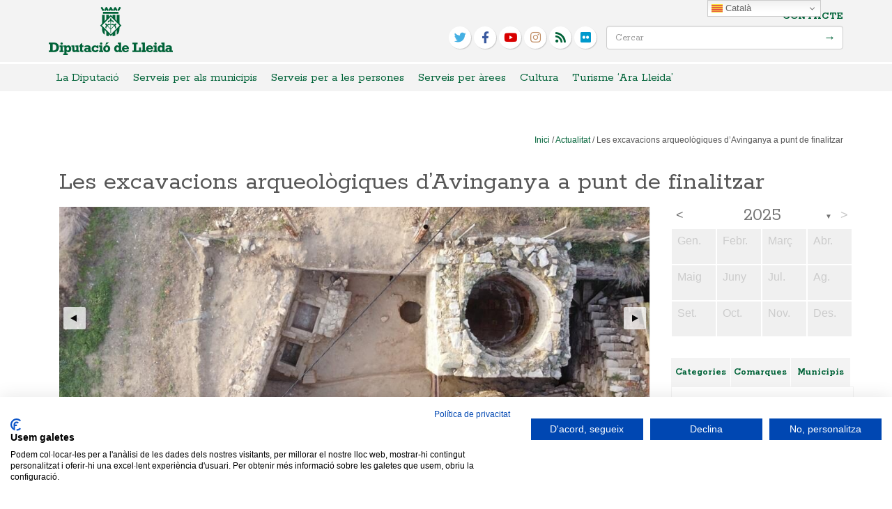

--- FILE ---
content_type: text/html; charset=UTF-8
request_url: https://www.diputaciolleida.cat/les-excavacions-arqueologiques-davinganya-a-punt-de-finalitzar/
body_size: 21342
content:


<html> <!--[if lt IE 7 ]><html lang="ca" class="no-js ie ie6 lte7 lte8 lte9"><![endif]--> <!--[if IE 7 ]><html lang="ca" class="no-js ie ie7 lte7 lte8 lte9"><![endif]--> <!--[if IE 8 ]><html lang="ca" class="no-js ie ie8 lte8 lte9"><![endif]--> <!--[if IE 9 ]><html lang="ca" class="no-js ie ie9 lte9"><![endif]--> <!--[if (gt IE 9)|!(IE)]><!--><html lang="ca" class="no-js"><!--<![endif]--><head><meta charset="UTF-8" /><meta http-equiv="X-UA-Compatible" content="IE=edge"><meta name="viewport" content="width=device-width, user-scalable=no"><title>Les excavacions arqueològiques d’Avinganya a punt de finalitzar | Diputació de Lleida</title> <script src="https://consent.cookiefirst.com/banner.js" data-cookiefirst-key="99f526f7-11f6-448f-a0e6-795e03100a6a"></script> <link rel="shortcut icon" href="/favicon.ico" type="image/x-icon" /> <!--[if lt IE 9]> <script src="https://oss.maxcdn.com/html5shiv/3.7.2/html5shiv.min.js"></script> <script src="https://oss.maxcdn.com/respond/1.4.2/respond.min.js"></script> <![endif]--><meta name='robots' content='max-image-preview:large' /><link rel='dns-prefetch' href='//www.google.com' /><link rel='dns-prefetch' href='//fonts.googleapis.com' /><link rel="alternate" type="application/rss+xml" title="Diputació de Lleida &raquo; Canal d&#039;informació" href="https://www.diputaciolleida.cat/feed/" /><link rel="alternate" type="application/rss+xml" title="Diputació de Lleida &raquo; Canal dels comentaris" href="https://www.diputaciolleida.cat/comments/feed/" />  <script type="text/javascript">/*  */
window._wpemojiSettings = {"baseUrl":"https:\/\/s.w.org\/images\/core\/emoji\/14.0.0\/72x72\/","ext":".png","svgUrl":"https:\/\/s.w.org\/images\/core\/emoji\/14.0.0\/svg\/","svgExt":".svg","source":{"concatemoji":"https:\/\/www.diputaciolleida.cat\/wp-includes\/js\/wp-emoji-release.min.js?ver=6.4.1"}};
/*! This file is auto-generated */
!function(i,n){var o,s,e;function c(e){try{var t={supportTests:e,timestamp:(new Date).valueOf()};sessionStorage.setItem(o,JSON.stringify(t))}catch(e){}}function p(e,t,n){e.clearRect(0,0,e.canvas.width,e.canvas.height),e.fillText(t,0,0);var t=new Uint32Array(e.getImageData(0,0,e.canvas.width,e.canvas.height).data),r=(e.clearRect(0,0,e.canvas.width,e.canvas.height),e.fillText(n,0,0),new Uint32Array(e.getImageData(0,0,e.canvas.width,e.canvas.height).data));return t.every(function(e,t){return e===r[t]})}function u(e,t,n){switch(t){case"flag":return n(e,"\ud83c\udff3\ufe0f\u200d\u26a7\ufe0f","\ud83c\udff3\ufe0f\u200b\u26a7\ufe0f")?!1:!n(e,"\ud83c\uddfa\ud83c\uddf3","\ud83c\uddfa\u200b\ud83c\uddf3")&&!n(e,"\ud83c\udff4\udb40\udc67\udb40\udc62\udb40\udc65\udb40\udc6e\udb40\udc67\udb40\udc7f","\ud83c\udff4\u200b\udb40\udc67\u200b\udb40\udc62\u200b\udb40\udc65\u200b\udb40\udc6e\u200b\udb40\udc67\u200b\udb40\udc7f");case"emoji":return!n(e,"\ud83e\udef1\ud83c\udffb\u200d\ud83e\udef2\ud83c\udfff","\ud83e\udef1\ud83c\udffb\u200b\ud83e\udef2\ud83c\udfff")}return!1}function f(e,t,n){var r="undefined"!=typeof WorkerGlobalScope&&self instanceof WorkerGlobalScope?new OffscreenCanvas(300,150):i.createElement("canvas"),a=r.getContext("2d",{willReadFrequently:!0}),o=(a.textBaseline="top",a.font="600 32px Arial",{});return e.forEach(function(e){o[e]=t(a,e,n)}),o}function t(e){var t=i.createElement("script");t.src=e,t.defer=!0,i.head.appendChild(t)}"undefined"!=typeof Promise&&(o="wpEmojiSettingsSupports",s=["flag","emoji"],n.supports={everything:!0,everythingExceptFlag:!0},e=new Promise(function(e){i.addEventListener("DOMContentLoaded",e,{once:!0})}),new Promise(function(t){var n=function(){try{var e=JSON.parse(sessionStorage.getItem(o));if("object"==typeof e&&"number"==typeof e.timestamp&&(new Date).valueOf()<e.timestamp+604800&&"object"==typeof e.supportTests)return e.supportTests}catch(e){}return null}();if(!n){if("undefined"!=typeof Worker&&"undefined"!=typeof OffscreenCanvas&&"undefined"!=typeof URL&&URL.createObjectURL&&"undefined"!=typeof Blob)try{var e="postMessage("+f.toString()+"("+[JSON.stringify(s),u.toString(),p.toString()].join(",")+"));",r=new Blob([e],{type:"text/javascript"}),a=new Worker(URL.createObjectURL(r),{name:"wpTestEmojiSupports"});return void(a.onmessage=function(e){c(n=e.data),a.terminate(),t(n)})}catch(e){}c(n=f(s,u,p))}t(n)}).then(function(e){for(var t in e)n.supports[t]=e[t],n.supports.everything=n.supports.everything&&n.supports[t],"flag"!==t&&(n.supports.everythingExceptFlag=n.supports.everythingExceptFlag&&n.supports[t]);n.supports.everythingExceptFlag=n.supports.everythingExceptFlag&&!n.supports.flag,n.DOMReady=!1,n.readyCallback=function(){n.DOMReady=!0}}).then(function(){return e}).then(function(){var e;n.supports.everything||(n.readyCallback(),(e=n.source||{}).concatemoji?t(e.concatemoji):e.wpemoji&&e.twemoji&&(t(e.twemoji),t(e.wpemoji)))}))}((window,document),window._wpemojiSettings);
/*  */</script> <!--[if lt IE 9]> <script src="//html5shiv.googlecode.com/svn/trunk/html5.js"></script> <script>window.html5 || document.write(unescape('%3Cscript src="https://www.diputaciolleida.cat/wp-content/themes/boilerplate/js/ieshiv.js"%3E%3C/script%3E'))</script> <![endif]--><style type="text/css">.wp-pagenavi{margin-left:auto !important; margin-right:auto; !important}
	  .wp-pagenavi a,.wp-pagenavi a:link,.wp-pagenavi a:visited,.wp-pagenavi a:active,.wp-pagenavi span.extend { background:#ffffff !important; border:1px solid #f3f3f3 !important; color:#006338 !important; }
	  .wp-pagenavi a:hover,.wp-pagenavi span.current
	  {
		  background:#006338 !important; border:1px solid #ffffff !important; color:#ffffff !important;
	  }
	  .wp-pagenavi span.pages { color:#555555 !important; }</style><style id='wp-emoji-styles-inline-css' type='text/css'>img.wp-smiley, img.emoji {
		display: inline !important;
		border: none !important;
		box-shadow: none !important;
		height: 1em !important;
		width: 1em !important;
		margin: 0 0.07em !important;
		vertical-align: -0.1em !important;
		background: none !important;
		padding: 0 !important;
	}</style><link rel='stylesheet' id='wp-block-library-css' href='https://www.diputaciolleida.cat/wp-includes/css/dist/block-library/style.min.css?ver=6.4.1' type='text/css' media='all' /><style id='classic-theme-styles-inline-css' type='text/css'>/*! This file is auto-generated */
.wp-block-button__link{color:#fff;background-color:#32373c;border-radius:9999px;box-shadow:none;text-decoration:none;padding:calc(.667em + 2px) calc(1.333em + 2px);font-size:1.125em}.wp-block-file__button{background:#32373c;color:#fff;text-decoration:none}</style><style id='global-styles-inline-css' type='text/css'>body{--wp--preset--color--black: #000000;--wp--preset--color--cyan-bluish-gray: #abb8c3;--wp--preset--color--white: #ffffff;--wp--preset--color--pale-pink: #f78da7;--wp--preset--color--vivid-red: #cf2e2e;--wp--preset--color--luminous-vivid-orange: #ff6900;--wp--preset--color--luminous-vivid-amber: #fcb900;--wp--preset--color--light-green-cyan: #7bdcb5;--wp--preset--color--vivid-green-cyan: #00d084;--wp--preset--color--pale-cyan-blue: #8ed1fc;--wp--preset--color--vivid-cyan-blue: #0693e3;--wp--preset--color--vivid-purple: #9b51e0;--wp--preset--gradient--vivid-cyan-blue-to-vivid-purple: linear-gradient(135deg,rgba(6,147,227,1) 0%,rgb(155,81,224) 100%);--wp--preset--gradient--light-green-cyan-to-vivid-green-cyan: linear-gradient(135deg,rgb(122,220,180) 0%,rgb(0,208,130) 100%);--wp--preset--gradient--luminous-vivid-amber-to-luminous-vivid-orange: linear-gradient(135deg,rgba(252,185,0,1) 0%,rgba(255,105,0,1) 100%);--wp--preset--gradient--luminous-vivid-orange-to-vivid-red: linear-gradient(135deg,rgba(255,105,0,1) 0%,rgb(207,46,46) 100%);--wp--preset--gradient--very-light-gray-to-cyan-bluish-gray: linear-gradient(135deg,rgb(238,238,238) 0%,rgb(169,184,195) 100%);--wp--preset--gradient--cool-to-warm-spectrum: linear-gradient(135deg,rgb(74,234,220) 0%,rgb(151,120,209) 20%,rgb(207,42,186) 40%,rgb(238,44,130) 60%,rgb(251,105,98) 80%,rgb(254,248,76) 100%);--wp--preset--gradient--blush-light-purple: linear-gradient(135deg,rgb(255,206,236) 0%,rgb(152,150,240) 100%);--wp--preset--gradient--blush-bordeaux: linear-gradient(135deg,rgb(254,205,165) 0%,rgb(254,45,45) 50%,rgb(107,0,62) 100%);--wp--preset--gradient--luminous-dusk: linear-gradient(135deg,rgb(255,203,112) 0%,rgb(199,81,192) 50%,rgb(65,88,208) 100%);--wp--preset--gradient--pale-ocean: linear-gradient(135deg,rgb(255,245,203) 0%,rgb(182,227,212) 50%,rgb(51,167,181) 100%);--wp--preset--gradient--electric-grass: linear-gradient(135deg,rgb(202,248,128) 0%,rgb(113,206,126) 100%);--wp--preset--gradient--midnight: linear-gradient(135deg,rgb(2,3,129) 0%,rgb(40,116,252) 100%);--wp--preset--font-size--small: 13px;--wp--preset--font-size--medium: 20px;--wp--preset--font-size--large: 36px;--wp--preset--font-size--x-large: 42px;--wp--preset--spacing--20: 0.44rem;--wp--preset--spacing--30: 0.67rem;--wp--preset--spacing--40: 1rem;--wp--preset--spacing--50: 1.5rem;--wp--preset--spacing--60: 2.25rem;--wp--preset--spacing--70: 3.38rem;--wp--preset--spacing--80: 5.06rem;--wp--preset--shadow--natural: 6px 6px 9px rgba(0, 0, 0, 0.2);--wp--preset--shadow--deep: 12px 12px 50px rgba(0, 0, 0, 0.4);--wp--preset--shadow--sharp: 6px 6px 0px rgba(0, 0, 0, 0.2);--wp--preset--shadow--outlined: 6px 6px 0px -3px rgba(255, 255, 255, 1), 6px 6px rgba(0, 0, 0, 1);--wp--preset--shadow--crisp: 6px 6px 0px rgba(0, 0, 0, 1);}:where(.is-layout-flex){gap: 0.5em;}:where(.is-layout-grid){gap: 0.5em;}body .is-layout-flow > .alignleft{float: left;margin-inline-start: 0;margin-inline-end: 2em;}body .is-layout-flow > .alignright{float: right;margin-inline-start: 2em;margin-inline-end: 0;}body .is-layout-flow > .aligncenter{margin-left: auto !important;margin-right: auto !important;}body .is-layout-constrained > .alignleft{float: left;margin-inline-start: 0;margin-inline-end: 2em;}body .is-layout-constrained > .alignright{float: right;margin-inline-start: 2em;margin-inline-end: 0;}body .is-layout-constrained > .aligncenter{margin-left: auto !important;margin-right: auto !important;}body .is-layout-constrained > :where(:not(.alignleft):not(.alignright):not(.alignfull)){max-width: var(--wp--style--global--content-size);margin-left: auto !important;margin-right: auto !important;}body .is-layout-constrained > .alignwide{max-width: var(--wp--style--global--wide-size);}body .is-layout-flex{display: flex;}body .is-layout-flex{flex-wrap: wrap;align-items: center;}body .is-layout-flex > *{margin: 0;}body .is-layout-grid{display: grid;}body .is-layout-grid > *{margin: 0;}:where(.wp-block-columns.is-layout-flex){gap: 2em;}:where(.wp-block-columns.is-layout-grid){gap: 2em;}:where(.wp-block-post-template.is-layout-flex){gap: 1.25em;}:where(.wp-block-post-template.is-layout-grid){gap: 1.25em;}.has-black-color{color: var(--wp--preset--color--black) !important;}.has-cyan-bluish-gray-color{color: var(--wp--preset--color--cyan-bluish-gray) !important;}.has-white-color{color: var(--wp--preset--color--white) !important;}.has-pale-pink-color{color: var(--wp--preset--color--pale-pink) !important;}.has-vivid-red-color{color: var(--wp--preset--color--vivid-red) !important;}.has-luminous-vivid-orange-color{color: var(--wp--preset--color--luminous-vivid-orange) !important;}.has-luminous-vivid-amber-color{color: var(--wp--preset--color--luminous-vivid-amber) !important;}.has-light-green-cyan-color{color: var(--wp--preset--color--light-green-cyan) !important;}.has-vivid-green-cyan-color{color: var(--wp--preset--color--vivid-green-cyan) !important;}.has-pale-cyan-blue-color{color: var(--wp--preset--color--pale-cyan-blue) !important;}.has-vivid-cyan-blue-color{color: var(--wp--preset--color--vivid-cyan-blue) !important;}.has-vivid-purple-color{color: var(--wp--preset--color--vivid-purple) !important;}.has-black-background-color{background-color: var(--wp--preset--color--black) !important;}.has-cyan-bluish-gray-background-color{background-color: var(--wp--preset--color--cyan-bluish-gray) !important;}.has-white-background-color{background-color: var(--wp--preset--color--white) !important;}.has-pale-pink-background-color{background-color: var(--wp--preset--color--pale-pink) !important;}.has-vivid-red-background-color{background-color: var(--wp--preset--color--vivid-red) !important;}.has-luminous-vivid-orange-background-color{background-color: var(--wp--preset--color--luminous-vivid-orange) !important;}.has-luminous-vivid-amber-background-color{background-color: var(--wp--preset--color--luminous-vivid-amber) !important;}.has-light-green-cyan-background-color{background-color: var(--wp--preset--color--light-green-cyan) !important;}.has-vivid-green-cyan-background-color{background-color: var(--wp--preset--color--vivid-green-cyan) !important;}.has-pale-cyan-blue-background-color{background-color: var(--wp--preset--color--pale-cyan-blue) !important;}.has-vivid-cyan-blue-background-color{background-color: var(--wp--preset--color--vivid-cyan-blue) !important;}.has-vivid-purple-background-color{background-color: var(--wp--preset--color--vivid-purple) !important;}.has-black-border-color{border-color: var(--wp--preset--color--black) !important;}.has-cyan-bluish-gray-border-color{border-color: var(--wp--preset--color--cyan-bluish-gray) !important;}.has-white-border-color{border-color: var(--wp--preset--color--white) !important;}.has-pale-pink-border-color{border-color: var(--wp--preset--color--pale-pink) !important;}.has-vivid-red-border-color{border-color: var(--wp--preset--color--vivid-red) !important;}.has-luminous-vivid-orange-border-color{border-color: var(--wp--preset--color--luminous-vivid-orange) !important;}.has-luminous-vivid-amber-border-color{border-color: var(--wp--preset--color--luminous-vivid-amber) !important;}.has-light-green-cyan-border-color{border-color: var(--wp--preset--color--light-green-cyan) !important;}.has-vivid-green-cyan-border-color{border-color: var(--wp--preset--color--vivid-green-cyan) !important;}.has-pale-cyan-blue-border-color{border-color: var(--wp--preset--color--pale-cyan-blue) !important;}.has-vivid-cyan-blue-border-color{border-color: var(--wp--preset--color--vivid-cyan-blue) !important;}.has-vivid-purple-border-color{border-color: var(--wp--preset--color--vivid-purple) !important;}.has-vivid-cyan-blue-to-vivid-purple-gradient-background{background: var(--wp--preset--gradient--vivid-cyan-blue-to-vivid-purple) !important;}.has-light-green-cyan-to-vivid-green-cyan-gradient-background{background: var(--wp--preset--gradient--light-green-cyan-to-vivid-green-cyan) !important;}.has-luminous-vivid-amber-to-luminous-vivid-orange-gradient-background{background: var(--wp--preset--gradient--luminous-vivid-amber-to-luminous-vivid-orange) !important;}.has-luminous-vivid-orange-to-vivid-red-gradient-background{background: var(--wp--preset--gradient--luminous-vivid-orange-to-vivid-red) !important;}.has-very-light-gray-to-cyan-bluish-gray-gradient-background{background: var(--wp--preset--gradient--very-light-gray-to-cyan-bluish-gray) !important;}.has-cool-to-warm-spectrum-gradient-background{background: var(--wp--preset--gradient--cool-to-warm-spectrum) !important;}.has-blush-light-purple-gradient-background{background: var(--wp--preset--gradient--blush-light-purple) !important;}.has-blush-bordeaux-gradient-background{background: var(--wp--preset--gradient--blush-bordeaux) !important;}.has-luminous-dusk-gradient-background{background: var(--wp--preset--gradient--luminous-dusk) !important;}.has-pale-ocean-gradient-background{background: var(--wp--preset--gradient--pale-ocean) !important;}.has-electric-grass-gradient-background{background: var(--wp--preset--gradient--electric-grass) !important;}.has-midnight-gradient-background{background: var(--wp--preset--gradient--midnight) !important;}.has-small-font-size{font-size: var(--wp--preset--font-size--small) !important;}.has-medium-font-size{font-size: var(--wp--preset--font-size--medium) !important;}.has-large-font-size{font-size: var(--wp--preset--font-size--large) !important;}.has-x-large-font-size{font-size: var(--wp--preset--font-size--x-large) !important;}
.wp-block-navigation a:where(:not(.wp-element-button)){color: inherit;}
:where(.wp-block-post-template.is-layout-flex){gap: 1.25em;}:where(.wp-block-post-template.is-layout-grid){gap: 1.25em;}
:where(.wp-block-columns.is-layout-flex){gap: 2em;}:where(.wp-block-columns.is-layout-grid){gap: 2em;}
.wp-block-pullquote{font-size: 1.5em;line-height: 1.6;}</style><link rel='stylesheet' id='archives-cal-twentytwelve-css' href='https://www.diputaciolleida.cat/wp-content/plugins/archives-calendar-widget/themes/twentytwelve.css?ver=1.0.15' type='text/css' media='all' /><link rel='stylesheet' id='contact-form-7-css' href='https://www.diputaciolleida.cat/wp-content/plugins/contact-form-7/includes/css/styles.css?ver=5.1.1' type='text/css' media='all' /><link rel='stylesheet' id='responsive-lightbox-swipebox-css' href='https://www.diputaciolleida.cat/wp-content/plugins/responsive-lightbox/assets/swipebox/swipebox.min.css?ver=2.4.5' type='text/css' media='all' /><link rel='stylesheet' id='wpba_front_end_styles-css' href='https://www.diputaciolleida.cat/wp-content/plugins/wp-better-attachments/assets/css/wpba-frontend.css?ver=1.3.11' type='text/css' media='all' /><link rel='stylesheet' id='parent-style-css' href='https://www.diputaciolleida.cat/wp-content/themes/boilerplate/style.css?ver=6.4.1' type='text/css' media='all' /><link rel='stylesheet' id='google-fonts-rokkitt-css' href='https://fonts.googleapis.com/css?family=Rokkitt:400,700' type='text/css' media='all' /><link rel='stylesheet' id='normalize-css-css' href='https://www.diputaciolleida.cat/wp-content/themes/estelarweb/bootstrap/css/normalize.css?ver=1.0' type='text/css' media='all' /><link rel='stylesheet' id='bootstrap-css-css' href='https://www.diputaciolleida.cat/wp-content/themes/estelarweb/bootstrap/css/bootstrap.min.css?ver=3.0' type='text/css' media='all' /><link rel='stylesheet' id='jquery-ui-css-css' href='https://www.diputaciolleida.cat/wp-content/themes/estelarweb/css/jquery-ui.css?ver=1.0' type='text/css' media='all' /><link rel='stylesheet' id='font-awesome-v4shim-css' href='https://www.diputaciolleida.cat/wp-content/plugins/types/vendor/toolset/toolset-common/res/lib/font-awesome/css/v4-shims.css?ver=5.13.0' type='text/css' media='screen' /><link rel='stylesheet' id='font-awesome-css' href='https://www.diputaciolleida.cat/wp-content/plugins/types/vendor/toolset/toolset-common/res/lib/font-awesome/css/all.css?ver=5.13.0' type='text/css' media='screen' /><link rel='stylesheet' id='child-style-css' href='https://www.diputaciolleida.cat/wp-content/themes/estelarweb/style.css?ver=6.4.1' type='text/css' media='all' /><link rel='stylesheet' id='child-style-css-css' href='https://www.diputaciolleida.cat/wp-content/themes/estelarweb/css/style.css?ver=6.4.1' type='text/css' media='all' /><link rel='stylesheet' id='newsletter-css' href='https://www.diputaciolleida.cat/wp-content/plugins/newsletter/style.css?ver=5.9.2' type='text/css' media='all' /><link rel='stylesheet' id='new-royalslider-core-css-css' href='https://www.diputaciolleida.cat/wp-content/plugins/new-royalslider/lib/royalslider/royalslider.css?ver=3.2.2' type='text/css' media='all' /><link rel='stylesheet' id='myCustomSkin-css-css' href='https://www.diputaciolleida.cat/wp-content/themes/estelarweb/my-custom-skin/my-custom-skin.css?ver=3.2.2' type='text/css' media='all' /><link rel='stylesheet' id='rsDefaultInv-css-css' href='https://www.diputaciolleida.cat/wp-content/plugins/new-royalslider/lib/royalslider/skins/default-inverted/rs-default-inverted.css?ver=3.2.2' type='text/css' media='all' /><link rel='stylesheet' id='wp-pagenavi-style-css' href='https://www.diputaciolleida.cat/wp-content/plugins/wp-pagenavi-style/style/default.css?ver=1.0' type='text/css' media='all' /> <script type="text/javascript" src="https://www.diputaciolleida.cat/wp-includes/js/jquery/jquery.min.js?ver=3.7.1" id="jquery-core-js"></script> <script type="text/javascript" src="https://www.diputaciolleida.cat/wp-includes/js/jquery/jquery-migrate.min.js?ver=3.4.1" id="jquery-migrate-js"></script> <script type="text/javascript" src="https://www.diputaciolleida.cat/wp-content/plugins/archives-calendar-widget/admin/js/jquery.arcw-init.js?ver=1.0.15" id="jquery-arcw-js"></script> <script type="text/javascript" src="https://www.diputaciolleida.cat/wp-content/plugins/responsive-lightbox/assets/swipebox/jquery.swipebox.min.js?ver=2.4.5" id="responsive-lightbox-swipebox-js"></script> <script type="text/javascript" src="https://www.diputaciolleida.cat/wp-includes/js/underscore.min.js?ver=1.13.4" id="underscore-js"></script> <script type="text/javascript" src="https://www.diputaciolleida.cat/wp-content/plugins/responsive-lightbox/assets/infinitescroll/infinite-scroll.pkgd.min.js?ver=6.4.1" id="responsive-lightbox-infinite-scroll-js"></script> <script type="text/javascript" id="responsive-lightbox-js-before">/*  */
var rlArgs = {"script":"swipebox","selector":"lightbox","customEvents":"","activeGalleries":true,"animation":true,"hideCloseButtonOnMobile":false,"removeBarsOnMobile":false,"hideBars":true,"hideBarsDelay":5000,"videoMaxWidth":1080,"useSVG":true,"loopAtEnd":false,"woocommerce_gallery":false,"ajaxurl":"https:\/\/www.diputaciolleida.cat\/wp-admin\/admin-ajax.php","nonce":"e9327d9bbf","preview":false,"postId":108400,"scriptExtension":false};
/*  */</script> <script type="text/javascript" src="https://www.diputaciolleida.cat/wp-content/plugins/responsive-lightbox/js/front.js?ver=2.4.5" id="responsive-lightbox-js"></script> <link rel="https://api.w.org/" href="https://www.diputaciolleida.cat/wp-json/" /><link rel="alternate" type="application/json" href="https://www.diputaciolleida.cat/wp-json/wp/v2/posts/108400" /><link rel="EditURI" type="application/rsd+xml" title="RSD" href="https://www.diputaciolleida.cat/xmlrpc.php?rsd" /><link rel="canonical" href="https://www.diputaciolleida.cat/les-excavacions-arqueologiques-davinganya-a-punt-de-finalitzar/" /><link rel='shortlink' href='https://www.diputaciolleida.cat/?p=108400' /><link rel="alternate" type="application/json+oembed" href="https://www.diputaciolleida.cat/wp-json/oembed/1.0/embed?url=https%3A%2F%2Fwww.diputaciolleida.cat%2Fles-excavacions-arqueologiques-davinganya-a-punt-de-finalitzar%2F" /><link rel="alternate" type="text/xml+oembed" href="https://www.diputaciolleida.cat/wp-json/oembed/1.0/embed?url=https%3A%2F%2Fwww.diputaciolleida.cat%2Fles-excavacions-arqueologiques-davinganya-a-punt-de-finalitzar%2F&#038;format=xml" /><style type="text/css">.wp-pagenavi
	{
		font-size:14px !important;
	}</style><style type="text/css">.broken_link, a.broken_link {
	text-decoration: line-through;
}</style> <script>jQuery(document).ready(function(){
		var color = jQuery('.menu-description:visible').css("background-color");
		jQuery('.separator').each(function(){
			jQuery(this).css('border-bottom', '5px solid ' + color);
		});
		jQuery('.search-form').submit(function(){
			if(jQuery(this).find('.search-field').val()==''){
				window.location.href = "http://www.diputaciolleida.cat/cercador/";
				return false;
			}
		});
		jQuery('#cerca-btn').click(function(){
			jQuery('#cerca-box').toggleClass('block');
			return false;
		});
	});
	jQuery(window).load(function(){
		jQuery('.rsGCaption').each(function(){
			if(jQuery(this).find('p').text()=='')jQuery(this).hide();
		});
	});</script> </head><body class="post-template-default single single-post postid-108400 single-format-standard"><div class="container"></div> <header id="header-wrap"><div id="header-top"><div class="container"><div class="row"><div class="col-xs-3"> <a href="https://www.diputaciolleida.cat"><img src="/wp-content/uploads/2014/05/diputacio-lleida.png" alt="Diputació de Lleida" /></a></div><div class="col-xs-9"><div class="menu-tablet"><div class="socialtop"><ul class="social-top"><li class="twitter"><a href="https://twitter.com/diputaciolleida" target="_blank" rel="nofollow" title="twitter"><em class="fa fa-twitter"></em></a></li><li class="facebook"><a href="https://www.facebook.com/diputaciolleida?fref=ts" target="_blank" rel="nofollow" title="facebook"><em class="fa fa-facebook"></em></a></li><li class="youtube"><a href="https://www.youtube.com/channel/UCtvzafzDH2ZfY4mPX3lfgTg" target="_blank" rel="nofollow" title="youtube"><em class="fa fa-youtube"></em></a></li><li class="instagram"><a href="https://instagram.com/diputaciolleida/" target="_blank" rel="nofollow" title="instagram"><em class="fa fa-instagram"></em></a></li><li class="rss"><a href="https://www.diputaciolleida.cat/feed/" target="_blank" rel="nofollow" title="rss"><em class="fa fa-rss"></em></a></li><li class="flickr"><a href="https://www.flickr.com/photos/193012754@N03/" target="_blank" rel="nofollow" title="flickr"><em class="fa fa-flickr"></em></a></li></ul></div><ul><li> <a id="cerca-btn" href="#"><em class="fa fa-search"></em> Cerca</a></li><li> <button type="button" class="navbar-toggle" data-toggle="collapse" data-target=".navbar-ex1-collapse"> <em class="fa fa-align-justify"></em> Menu										</button></li></ul></div><div class="menu-desktop"><div class="text-right searchtop"> <a href="https://www.diputaciolleida.cat/contacte-2/">Contacte</a><form role="search" method="get" class="search-form" action="https://www.diputaciolleida.cat/"> <input type="search" class="form-control search-field" placeholder="Cercar" value="" name="s" title="Cercar" /> <input type="submit" class="custom-submit search-submit" value="→" /></form></div><div class="socialtop"><ul class="social-top"><li class="twitter"><a href="https://twitter.com/diputaciolleida" target="_blank" rel="nofollow" title="twitter"><em class="fa fa-twitter"></em></a></li><li class="facebook"><a href="https://www.facebook.com/diputaciolleida?fref=ts" target="_blank" rel="nofollow" title="facebook"><em class="fa fa-facebook"></em></a></li><li class="youtube"><a href="https://www.youtube.com/channel/UCtvzafzDH2ZfY4mPX3lfgTg" target="_blank" rel="nofollow" title="youtube"><em class="fa fa-youtube"></em></a></li><li class="instagram"><a href="https://instagram.com/diputaciolleida/" target="_blank" rel="nofollow" title="instagram"><em class="fa fa-instagram"></em></a></li><li class="rss"><a href="https://www.diputaciolleida.cat/feed/" target="_blank" rel="nofollow" title="rss"><em class="fa fa-rss"></em></a></li><li class="flickr"><a href="https://www.flickr.com/photos/193012754@N03/" target="_blank" rel="nofollow" title="flickr"><em class="fa fa-flickr"></em></a></li></ul></div></div></div></div></div></div><div id="cerca-box" class="hidden-box"><form action="//diputaciolleida.partal.cat/" class="search-form" method="get" role="search"> <input type="search" title="Cercar" name="s" value="" placeholder="Cercar" class="form-control search-field"> <input type="submit" value="→" class="custom-submit search-submit"></form></div><div id="nav-tablet" class="collapse navbar-collapse navbar-right navbar-ex1-collapse"><ul id="menu-main-menu" class="nav navbar-nav"><li id="menu-item-114954" class="menu-item menu-item-type-post_type menu-item-object-page menu-item-has-children menu-item-114954 dropdown"><a title="La Diputació" href="#" data-toggle="dropdown" class="dropdown-toggle">La Diputació <span class="caret"></span></a><ul role="menu" class=" dropdown-menu"><li id="menu-item-114955" class="menu-item menu-item-type-post_type menu-item-object-page menu-item-114955"><a title="Qui som i què fem?" href="https://www.diputaciolleida.cat/la-diputacio-2/qui-som-i-que-fem/">Qui som i què fem?</a></li><li id="menu-item-115517" class="menu-item menu-item-type-post_type menu-item-object-page menu-item-115517"><a title="El President, Joan Talarn i Gilabert" href="https://www.diputaciolleida.cat/la-diputacio-2/el-president-joan-talarn-i-gilabert/">El President, Joan Talarn i Gilabert</a></li><li id="menu-item-114957" class="menu-item menu-item-type-custom menu-item-object-custom menu-item-114957"><a title="Ple i òrgans de govern" href="https://www.diputaciolleida.cat/la-diputacio-2/ple-i-organs-de-govern/">Ple i òrgans de govern</a></li><li id="menu-item-114958" class="menu-item menu-item-type-custom menu-item-object-custom menu-item-114958"><a title="Funcions per àrees o departaments" href="https://www.diputaciolleida.cat/la-diputacio-2/qui-som-i-que-fem/serveis-i-departaments/">Funcions per àrees o departaments</a></li><li id="menu-item-114959" class="menu-item menu-item-type-post_type menu-item-object-page menu-item-114959"><a title="Acció de govern" href="https://www.diputaciolleida.cat/la-diputacio-2/accio-de-govern/">Acció de govern</a></li><li id="menu-item-114960" class="menu-item menu-item-type-custom menu-item-object-custom menu-item-114960"><a title="Els grups polítics" href="https://www.diputaciolleida.cat/la-diputacio-2/ple-i-organs-de-govern/ple/els-grups-politics/">Els grups polítics</a></li><li id="menu-item-117383" class="menu-item menu-item-type-custom menu-item-object-custom menu-item-117383"><a title="Informació econòmica i financera" href="https://www.seu-e.cat/ca/web/diputaciolleida/govern-obert-i-transparencia">Informació econòmica i financera</a></li><li id="menu-item-114962" class="menu-item menu-item-type-post_type menu-item-object-page menu-item-has-children menu-item-114962 dropdown"><a title="Actualitat" href="https://www.diputaciolleida.cat/actualitat/">Actualitat</a><ul role="menu" class=" dropdown-menu"><li id="menu-item-114963" class="menu-item menu-item-type-custom menu-item-object-custom menu-item-114963"><a title="Videoteca" href="https://www.diputaciolleida.cat/la-diputacio-2/actualitat/videoteca/">Videoteca</a></li><li id="menu-item-114964" class="menu-item menu-item-type-custom menu-item-object-custom menu-item-114964"><a title="Agenda" href="https://www.diputaciolleida.cat/la-diputacio-2/actualitat/agenda/">Agenda</a></li><li id="menu-item-114965" class="menu-item menu-item-type-post_type menu-item-object-page menu-item-114965"><a title="Xarxes socials" href="https://www.diputaciolleida.cat/la-diputacio-2/actualitat/xarxes-socials/">Xarxes socials</a></li><li id="menu-item-114966" class="menu-item menu-item-type-post_type menu-item-object-page menu-item-114966"><a title="Identitat visual" href="https://www.diputaciolleida.cat/la-diputacio-2/qui-som-i-que-fem/serveis-i-departaments/serveis-al-mon-local/231-municipis/cataleg-de-serveis-de-la-diputacio-de-lleida/serveis-diputacio-de-lleida/serveis-de-larea-de-comunicacio/identitat-visual/">Identitat visual</a></li><li id="menu-item-114967" class="menu-item menu-item-type-post_type menu-item-object-page menu-item-114967"><a title="Plens Diputació de Lleida" href="https://www.diputaciolleida.cat/la-diputacio-2/ple-i-organs-de-govern/ple/plens-diputacio-de-lleida/">Plens Diputació de Lleida</a></li></ul></li></ul></li><li id="menu-item-114968" class="menu-item menu-item-type-post_type menu-item-object-page menu-item-has-children menu-item-114968 dropdown"><a title="Serveis per als municipis" href="#" data-toggle="dropdown" class="dropdown-toggle">Serveis per als municipis <span class="caret"></span></a><ul role="menu" class=" dropdown-menu"><li id="menu-item-114969" class="menu-item menu-item-type-custom menu-item-object-custom menu-item-114969"><a title="Catàleg de serveis de la Diputació de Lleida" href="https://www.diputaciolleida.cat/la-diputacio-2/qui-som-i-que-fem/serveis-i-departaments/serveis-al-mon-local/231-municipis/cataleg-de-serveis-de-la-diputacio-de-lleida/">Catàleg de serveis de la Diputació de Lleida</a></li><li id="menu-item-114970" class="menu-item menu-item-type-post_type menu-item-object-page menu-item-114970"><a title="Subvencions i ajuts de la Diputació de Lleida" href="https://www.diputaciolleida.cat/la-diputacio-2/qui-som-i-que-fem/serveis-i-departaments/serveis-al-mon-local/231-municipis/serveis-per-al-mon-local/">Subvencions i ajuts de la Diputació de Lleida</a></li><li id="menu-item-114971" class="menu-item menu-item-type-post_type menu-item-object-page menu-item-114971"><a title="Plans de cooperació i concertació" href="https://www.diputaciolleida.cat/la-diputacio-2/qui-som-i-que-fem/serveis-i-departaments/serveis-al-mon-local/231-municipis/plans-de-cooperacio-i-concertacio/">Plans de cooperació i concertació</a></li><li id="menu-item-114972" class="menu-item menu-item-type-post_type menu-item-object-page menu-item-114972"><a title="Cercador de municipis" href="https://www.diputaciolleida.cat/la-diputacio-2/qui-som-i-que-fem/serveis-i-departaments/serveis-al-mon-local/231-municipis/cercador-de-municipis/">Cercador de municipis</a></li><li id="menu-item-114973" class="menu-item menu-item-type-post_type menu-item-object-page menu-item-114973"><a title="Cartografia" href="https://www.diputaciolleida.cat/la-diputacio-2/qui-som-i-que-fem/serveis-i-departaments/serveis-al-mon-local/231-municipis/cartografia/">Cartografia</a></li><li id="menu-item-114974" class="menu-item menu-item-type-post_type menu-item-object-page menu-item-114974"><a title="Oficina Tècnica de Transparència i LOPD" href="https://www.diputaciolleida.cat/la-diputacio-2/qui-som-i-que-fem/serveis-i-departaments/serveis-al-mon-local/231-municipis/transparencia/">Oficina Tècnica de Transparència i LOPD</a></li></ul></li><li id="menu-item-114975" class="menu-item menu-item-type-post_type menu-item-object-page menu-item-has-children menu-item-114975 dropdown"><a title="Serveis per a les persones" href="#" data-toggle="dropdown" class="dropdown-toggle">Serveis per a les persones <span class="caret"></span></a><ul role="menu" class=" dropdown-menu"><li id="menu-item-114976" class="menu-item menu-item-type-post_type menu-item-object-page menu-item-114976"><a title="Les Escoles Especials Llar de Sant Josep" href="https://www.diputaciolleida.cat/la-diputacio-2/qui-som-i-que-fem/serveis-i-departaments/serveis-per-a-les-persones/escoles-especials-llar-sant-josep/">Les Escoles Especials Llar de Sant Josep</a></li><li id="menu-item-114977" class="menu-item menu-item-type-custom menu-item-object-custom menu-item-114977"><a title="Seu Electrònica" href="https://seuelectronica.diputaciolleida.cat/">Seu Electrònica</a></li><li id="menu-item-114978" class="menu-item menu-item-type-post_type menu-item-object-page menu-item-114978"><a title="Tributs locals" href="https://www.diputaciolleida.cat/la-diputacio-2/qui-som-i-que-fem/serveis-i-departaments/serveis-per-a-les-persones/facilitats-de-pagaments-de-tributs-locals/">Tributs locals</a></li><li id="menu-item-114979" class="menu-item menu-item-type-post_type menu-item-object-page menu-item-114979"><a title="Formació als empleats públics" href="https://www.diputaciolleida.cat/la-diputacio-2/qui-som-i-que-fem/serveis-i-departaments/serveis-per-a-les-persones/formacio/">Formació als empleats públics</a></li><li id="menu-item-114980" class="menu-item menu-item-type-post_type menu-item-object-page menu-item-114980"><a title="Formació als empleats públics" href="https://www.diputaciolleida.cat/serveis-i-departaments/formacio/">Formació als empleats públics</a></li><li id="menu-item-114981" class="menu-item menu-item-type-post_type menu-item-object-page menu-item-114981"><a title="Processos Selectius" target="_blank" href="https://seuelectronica.diputaciolleida.cat/ofertaPublicaCategoriaPublic/categories#new_tab">Processos Selectius</a></li><li id="menu-item-114982" class="menu-item menu-item-type-custom menu-item-object-custom menu-item-114982"><a title="Borsa de treball" href="https://seuelectronica.diputaciolleida.cat/ofertaPublicaCategoriaPublic/categories/borsa_treball">Borsa de treball</a></li><li id="menu-item-114983" class="menu-item menu-item-type-post_type menu-item-object-page menu-item-114983"><a title="Butlletí Oficial de la Província (BOP)" href="https://www.diputaciolleida.cat/publicacions-i-bases-de-dades-2/butlleti-oficial-de-la-provincia-bop/">Butlletí Oficial de la Província (BOP)</a></li><li id="menu-item-114984" class="menu-item menu-item-type-post_type menu-item-object-page menu-item-114984"><a title="Altres tràmits i gestions en línia" href="https://www.diputaciolleida.cat/tramits-i-gestions-2/">Altres tràmits i gestions en línia</a></li><li id="menu-item-114985" class="menu-item menu-item-type-post_type menu-item-object-page menu-item-114985"><a title="Visites Guiades" href="https://www.diputaciolleida.cat/la-diputacio-2/qui-som-i-que-fem/serveis-i-departaments/serveis-per-a-les-persones/visites-guiades/">Visites Guiades</a></li></ul></li><li id="menu-item-115078" class="menu-item menu-item-type-custom menu-item-object-custom menu-item-has-children menu-item-115078 dropdown"><a title="Serveis per àrees" href="#" data-toggle="dropdown" class="dropdown-toggle">Serveis per àrees <span class="caret"></span></a><ul role="menu" class=" dropdown-menu"><li id="menu-item-115082" class="menu-item menu-item-type-post_type menu-item-object-page menu-item-115082"><a title="Serveis de l’Àrea de Salut" href="https://www.diputaciolleida.cat/la-diputacio-2/qui-som-i-que-fem/serveis-i-departaments/serveis-al-mon-local/231-municipis/cataleg-de-serveis-de-la-diputacio-de-lleida/serveis-diputacio-de-lleida/salut-publica-2/">Serveis de l’Àrea de Salut</a></li><li id="menu-item-115088" class="menu-item menu-item-type-post_type menu-item-object-page menu-item-115088"><a title="Serveis de l’àrea d’esports" href="https://www.diputaciolleida.cat/la-diputacio-2/qui-som-i-que-fem/serveis-i-departaments/serveis-al-mon-local/231-municipis/cataleg-de-serveis-de-la-diputacio-de-lleida/serveis-diputacio-de-lleida/serveis-de-larea-desports/">Serveis de l’àrea d’esports</a></li><li id="menu-item-115089" class="menu-item menu-item-type-post_type menu-item-object-page menu-item-115089"><a title="Serveis  de l’àrea de Planificació i Cooperació Municipal i Comarcal" href="https://www.diputaciolleida.cat/la-diputacio-2/qui-som-i-que-fem/serveis-i-departaments/serveis-al-mon-local/231-municipis/cataleg-de-serveis-de-la-diputacio-de-lleida/serveis-diputacio-de-lleida/serveis-de-larea-de-planificacio-i-cooperacio-municipal-i-comarcal/">Serveis  de l’àrea de Planificació i Cooperació Municipal i Comarcal</a></li><li id="menu-item-115079" class="menu-item menu-item-type-post_type menu-item-object-page menu-item-115079"><a title="Serveis de l’àrea de Serveis Tècnics" href="https://www.diputaciolleida.cat/la-diputacio-2/qui-som-i-que-fem/serveis-i-departaments/serveis-al-mon-local/231-municipis/cataleg-de-serveis-de-la-diputacio-de-lleida/serveis-diputacio-de-lleida/serveis-de-larea-de-serveis-tecnics/">Serveis de l’àrea de Serveis Tècnics</a></li><li id="menu-item-115445" class="menu-item menu-item-type-post_type menu-item-object-page menu-item-115445"><a title="Serveis de l’àrea de Repte Demogràfic" href="https://www.diputaciolleida.cat/la-diputacio-2/qui-som-i-que-fem/serveis-i-departaments/serveis-al-mon-local/231-municipis/cataleg-de-serveis-de-la-diputacio-de-lleida/serveis-diputacio-de-lleida/serveis-de-larea-de-repte-demografic/">Serveis de l’àrea de Repte Demogràfic</a></li><li id="menu-item-115083" class="menu-item menu-item-type-post_type menu-item-object-page menu-item-115083"><a title="Serveis de l’àrea d’Igualtat i Cooperació Internacional" href="https://www.diputaciolleida.cat/la-diputacio-2/qui-som-i-que-fem/serveis-i-departaments/serveis-al-mon-local/231-municipis/cataleg-de-serveis-de-la-diputacio-de-lleida/serveis-diputacio-de-lleida/serveis-de-larea-digualtat-i-cooperacio-internacional/">Serveis de l’àrea d’Igualtat i Cooperació Internacional</a></li><li id="menu-item-115085" class="menu-item menu-item-type-post_type menu-item-object-page menu-item-115085"><a title="Serveis de l’àrea de Noves Tecnologies" href="https://www.diputaciolleida.cat/la-diputacio-2/qui-som-i-que-fem/serveis-i-departaments/serveis-al-mon-local/231-municipis/cataleg-de-serveis-de-la-diputacio-de-lleida/serveis-diputacio-de-lleida/serveis-de-larea-de-noves-tecnologies/">Serveis de l’àrea de Noves Tecnologies</a></li><li id="menu-item-115086" class="menu-item menu-item-type-post_type menu-item-object-page menu-item-115086"><a title="Serveis d’arts gràfiques" href="https://www.diputaciolleida.cat/la-diputacio-2/qui-som-i-que-fem/serveis-i-departaments/serveis-al-mon-local/231-municipis/cataleg-de-serveis-de-la-diputacio-de-lleida/serveis-diputacio-de-lleida/serveis-darts-grafiques/">Serveis d’arts gràfiques</a></li><li id="menu-item-115080" class="menu-item menu-item-type-post_type menu-item-object-page menu-item-115080"><a title="Serveis de l’àrea de mediambient" href="https://www.diputaciolleida.cat/la-diputacio-2/qui-som-i-que-fem/serveis-i-departaments/serveis-al-mon-local/231-municipis/cataleg-de-serveis-de-la-diputacio-de-lleida/serveis-diputacio-de-lleida/arees-de-serveis-tecnics/">Serveis de l’àrea de mediambient</a></li><li id="menu-item-115084" class="menu-item menu-item-type-post_type menu-item-object-page menu-item-115084"><a title="Serveis de l’Àrea de Recursos Humans" href="https://www.diputaciolleida.cat/la-diputacio-2/qui-som-i-que-fem/serveis-i-departaments/serveis-al-mon-local/231-municipis/cataleg-de-serveis-de-la-diputacio-de-lleida/serveis-diputacio-de-lleida/serveis-de-larea-de-recursos-humans/">Serveis de l’Àrea de Recursos Humans</a></li><li id="menu-item-115087" class="menu-item menu-item-type-post_type menu-item-object-page menu-item-115087"><a title="Servei d’Arxius, Estudis i Informació" href="https://www.diputaciolleida.cat/la-diputacio-2/qui-som-i-que-fem/serveis-i-departaments/serveis-al-mon-local/231-municipis/cataleg-de-serveis-de-la-diputacio-de-lleida/serveis-diputacio-de-lleida/arxiu/">Servei d’Arxius, Estudis i Informació</a></li><li id="menu-item-115093" class="menu-item menu-item-type-post_type menu-item-object-page menu-item-115093"><a title="Serveis d’Arqueologia" href="https://www.diputaciolleida.cat/la-diputacio-2/qui-som-i-que-fem/serveis-i-departaments/serveis-al-mon-local/231-municipis/cataleg-de-serveis-de-la-diputacio-de-lleida/serveis-diputacio-de-lleida/arqueologia/">Serveis d’Arqueologia</a></li><li id="menu-item-114990" class="menu-item menu-item-type-post_type menu-item-object-page menu-item-has-children menu-item-114990 dropdown"><a title="Transformació Econòmica" href="https://www.diputaciolleida.cat/la-diputacio-2/qui-som-i-que-fem/serveis-i-departaments/serveis-al-mon-local/231-municipis/cataleg-de-serveis-de-la-diputacio-de-lleida/serveis-del-patronat-de-promocio-economica/">Transformació Econòmica</a><ul role="menu" class=" dropdown-menu"><li id="menu-item-114991" class="menu-item menu-item-type-post_type menu-item-object-page menu-item-114991"><a title="Impuls i suport a la transformació econòmica de les Terres de Lleida, Pirineu i Aran" href="https://www.diputaciolleida.cat/la-diputacio-2/qui-som-i-que-fem/serveis-i-departaments/serveis-al-mon-local/231-municipis/cataleg-de-serveis-de-la-diputacio-de-lleida/serveis-del-patronat-de-promocio-economica/impuls-i-suport-a-la-transformacio-economica-de-les-terres-de-lleida-pirineu-i-aran/">Impuls i suport a la transformació econòmica de les Terres de Lleida, Pirineu i Aran</a></li><li id="menu-item-114992" class="menu-item menu-item-type-post_type menu-item-object-page menu-item-114992"><a title="Suport mitjançant ajuts i convenis" href="https://www.diputaciolleida.cat/la-diputacio-2/qui-som-i-que-fem/serveis-i-departaments/serveis-al-mon-local/231-municipis/cataleg-de-serveis-de-la-diputacio-de-lleida/serveis-del-patronat-de-promocio-economica/suport-mitjancant-ajuts-i-convenis/">Suport mitjançant ajuts i convenis</a></li><li id="menu-item-114993" class="menu-item menu-item-type-post_type menu-item-object-page menu-item-114993"><a title="Suport a l’emprenedoria i teixit empresarial" href="https://www.diputaciolleida.cat/la-diputacio-2/qui-som-i-que-fem/serveis-i-departaments/serveis-al-mon-local/231-municipis/cataleg-de-serveis-de-la-diputacio-de-lleida/serveis-del-patronat-de-promocio-economica/suport-a-lemprenedoria-i-teixit-empresarial/">Suport a l’emprenedoria i teixit empresarial</a></li><li id="menu-item-114994" class="menu-item menu-item-type-custom menu-item-object-custom menu-item-114994"><a title="Desenvolupament local i promoció" href="https://www.diputaciolleida.cat/la-diputacio-2/qui-som-i-que-fem/serveis-i-departaments/serveis-al-mon-local/231-municipis/cataleg-de-serveis-de-la-diputacio-de-lleida/serveis-del-patronat-de-promocio-economica/desenvolupament-local-i-promocio/">Desenvolupament local i promoció</a></li><li id="menu-item-114995" class="menu-item menu-item-type-custom menu-item-object-custom menu-item-114995"><a title="Convocatòries" href="https://promocioeconomica.cat/convocatories/">Convocatòries</a></li><li id="menu-item-114996" class="menu-item menu-item-type-custom menu-item-object-custom menu-item-114996"><a title="Projectes" href="https://promocioeconomica.cat/projectes/">Projectes</a></li><li id="menu-item-114997" class="menu-item menu-item-type-custom menu-item-object-custom menu-item-114997"><a title="Serveis" href="https://promocioeconomica.cat/serveis/">Serveis</a></li></ul></li><li id="menu-item-115090" class="menu-item menu-item-type-post_type menu-item-object-page menu-item-115090"><a title="Serveis de L’àrea de Comunicació" href="https://www.diputaciolleida.cat/la-diputacio-2/qui-som-i-que-fem/serveis-i-departaments/serveis-al-mon-local/231-municipis/cataleg-de-serveis-de-la-diputacio-de-lleida/serveis-diputacio-de-lleida/serveis-de-larea-de-comunicacio/">Serveis de L’àrea de Comunicació</a></li><li id="menu-item-115091" class="menu-item menu-item-type-post_type menu-item-object-page menu-item-115091"><a title="Servei d’ús de sales de la Diputació" href="https://www.diputaciolleida.cat/la-diputacio-2/qui-som-i-que-fem/serveis-i-departaments/serveis-al-mon-local/231-municipis/cataleg-de-serveis-de-la-diputacio-de-lleida/serveis-diputacio-de-lleida/servei-dus-de-sales-de-la-diputacio/">Servei d’ús de sales de la Diputació</a></li></ul></li><li id="menu-item-114998" class="menu-item menu-item-type-post_type menu-item-object-page menu-item-has-children menu-item-114998 dropdown"><a title="Cultura" href="#" data-toggle="dropdown" class="dropdown-toggle">Cultura <span class="caret"></span></a><ul role="menu" class=" dropdown-menu"><li id="menu-item-114999" class="menu-item menu-item-type-custom menu-item-object-custom menu-item-114999"><a title="Agenda d&#039;activitats" href="https://www.iei.cat/ca/administracio/fpiei/activitats-agenda-global/t-5966">Agenda d&#8217;activitats</a></li><li id="menu-item-115000" class="menu-item menu-item-type-custom menu-item-object-custom menu-item-115000"><a title="Tràmits electrònics" href="https://www.iei.cat/ca/administracio/fpiei/tramits-electronics/t-5880">Tràmits electrònics</a></li><li id="menu-item-115001" class="menu-item menu-item-type-custom menu-item-object-custom menu-item-115001"><a title="Oferta Cultural" href="https://www.iei.cat/ca/administracio/fpiei/rec-catalegs/t-5728">Oferta Cultural</a></li><li id="menu-item-115002" class="menu-item menu-item-type-custom menu-item-object-custom menu-item-115002"><a title="Ajuts i subvencions" href="https://www.iei.cat/ca/administracio/fpiei/subvencions-nou/t-5890">Ajuts i subvencions</a></li></ul></li><li id="menu-item-115003" class="menu-item menu-item-type-post_type menu-item-object-page menu-item-has-children menu-item-115003 dropdown"><a title="Turisme &#039;Ara Lleida&#039;" href="#" data-toggle="dropdown" class="dropdown-toggle">Turisme &#8216;Ara Lleida&#8217; <span class="caret"></span></a><ul role="menu" class=" dropdown-menu"><li id="menu-item-115004" class="menu-item menu-item-type-post_type menu-item-object-page menu-item-115004"><a title="Àrea d’administració" href="https://www.diputaciolleida.cat/la-diputacio-2/qui-som-i-que-fem/serveis-i-departaments/serveis-al-mon-local/231-municipis/cataleg-de-serveis-de-la-diputacio-de-lleida/serveis-del-patronat-de-turisme/area-dadministracio/">Àrea d’administració</a></li><li id="menu-item-115005" class="menu-item menu-item-type-post_type menu-item-object-page menu-item-115005"><a title="Àrea de premsa i comunicació" href="https://www.diputaciolleida.cat/la-diputacio-2/qui-som-i-que-fem/serveis-i-departaments/serveis-al-mon-local/231-municipis/cataleg-de-serveis-de-la-diputacio-de-lleida/serveis-del-patronat-de-turisme/area-de-premsa-i-comunicacio/">Àrea de premsa i comunicació</a></li><li id="menu-item-115006" class="menu-item menu-item-type-post_type menu-item-object-page menu-item-115006"><a title="Àrea de promoció i màrqueting" href="https://www.diputaciolleida.cat/la-diputacio-2/qui-som-i-que-fem/serveis-i-departaments/serveis-al-mon-local/231-municipis/cataleg-de-serveis-de-la-diputacio-de-lleida/serveis-del-patronat-de-turisme/area-de-promocio-i-marqueting/">Àrea de promoció i màrqueting</a></li><li id="menu-item-115007" class="menu-item menu-item-type-post_type menu-item-object-page menu-item-115007"><a title="Premis Pica d’Estats" href="https://www.aralleida.cat/premi-pica-destats-35a-edicio/">Premis Pica d’Estats</a></li><li id="menu-item-115008" class="menu-item menu-item-type-custom menu-item-object-custom menu-item-115008"><a title="Pla estratègic de turisme del Pirineu i Terres de Lleida 2023-2026" href="https://www.aralleida.cat/plaestrategic-2023-2026/">Pla estratègic de turisme del Pirineu i Terres de Lleida 2023-2026</a></li></ul></li><li style="position:relative;" class="menu-item menu-item-gtranslate"><div style="position:absolute;white-space:nowrap;" id="gtranslate_menu_wrapper_76271"></div></li></ul></div>			<nav id="mainmenu"><div class="container"><div class="menu-main-menu-container"><ul id="menu-main-menu-1" class="menu"><li id="menu-item-114954" class="menu-item menu-item-type-post_type menu-item-object-page menu-item-has-children"><a href="https://www.diputaciolleida.cat/la-diputacio-2/">La Diputació</a><div class="menu-description"><div class="container"></div></div><ul class="sub-menu"><li id="menu-item-114955" class="menu-item menu-item-type-post_type menu-item-object-page"><a href="https://www.diputaciolleida.cat/la-diputacio-2/qui-som-i-que-fem/">Qui som i què fem?</a></li><li id="menu-item-115517" class="menu-item menu-item-type-post_type menu-item-object-page"><a href="https://www.diputaciolleida.cat/la-diputacio-2/el-president-joan-talarn-i-gilabert/">El President, Joan Talarn i Gilabert</a></li><li id="menu-item-114957" class="menu-item menu-item-type-custom menu-item-object-custom"><a href="https://www.diputaciolleida.cat/la-diputacio-2/ple-i-organs-de-govern/">Ple i òrgans de govern</a></li><li id="menu-item-114958" class="menu-item menu-item-type-custom menu-item-object-custom"><a href="https://www.diputaciolleida.cat/la-diputacio-2/qui-som-i-que-fem/serveis-i-departaments/">Funcions per àrees o departaments</a></li><li id="menu-item-114959" class="menu-item menu-item-type-post_type menu-item-object-page"><a href="https://www.diputaciolleida.cat/la-diputacio-2/accio-de-govern/">Acció de govern</a></li><li id="menu-item-114960" class="menu-item menu-item-type-custom menu-item-object-custom"><a href="https://www.diputaciolleida.cat/la-diputacio-2/ple-i-organs-de-govern/ple/els-grups-politics/">Els grups polítics</a></li><li id="menu-item-117383" class="menu-item menu-item-type-custom menu-item-object-custom"><a href="https://www.seu-e.cat/ca/web/diputaciolleida/govern-obert-i-transparencia">Informació econòmica i financera</a></li><li id="menu-item-114962" class="menu-item menu-item-type-post_type menu-item-object-page menu-item-has-children"><a href="https://www.diputaciolleida.cat/actualitat/">Actualitat</a><ul class="sub-menu"><li id="menu-item-114963" class="menu-item menu-item-type-custom menu-item-object-custom"><a href="https://www.diputaciolleida.cat/la-diputacio-2/actualitat/videoteca/">Videoteca</a></li><li id="menu-item-114964" class="menu-item menu-item-type-custom menu-item-object-custom"><a href="https://www.diputaciolleida.cat/la-diputacio-2/actualitat/agenda/">Agenda</a></li><li id="menu-item-114965" class="menu-item menu-item-type-post_type menu-item-object-page"><a href="https://www.diputaciolleida.cat/la-diputacio-2/actualitat/xarxes-socials/">Xarxes socials</a></li><li id="menu-item-114966" class="menu-item menu-item-type-post_type menu-item-object-page"><a href="https://www.diputaciolleida.cat/la-diputacio-2/qui-som-i-que-fem/serveis-i-departaments/serveis-al-mon-local/231-municipis/cataleg-de-serveis-de-la-diputacio-de-lleida/serveis-diputacio-de-lleida/serveis-de-larea-de-comunicacio/identitat-visual/">Identitat visual</a></li><li id="menu-item-114967" class="menu-item menu-item-type-post_type menu-item-object-page"><a href="https://www.diputaciolleida.cat/la-diputacio-2/ple-i-organs-de-govern/ple/plens-diputacio-de-lleida/">Plens Diputació de Lleida</a></li></ul></li></ul></li><li id="menu-item-114968" class="menu-item menu-item-type-post_type menu-item-object-page menu-item-has-children"><a href="https://www.diputaciolleida.cat/la-diputacio-2/qui-som-i-que-fem/serveis-i-departaments/serveis-al-mon-local/231-municipis/">Serveis per als municipis</a><ul class="sub-menu"><li id="menu-item-114969" class="menu-item menu-item-type-custom menu-item-object-custom"><a href="https://www.diputaciolleida.cat/la-diputacio-2/qui-som-i-que-fem/serveis-i-departaments/serveis-al-mon-local/231-municipis/cataleg-de-serveis-de-la-diputacio-de-lleida/">Catàleg de serveis de la Diputació de Lleida</a></li><li id="menu-item-114970" class="menu-item menu-item-type-post_type menu-item-object-page"><a href="https://www.diputaciolleida.cat/la-diputacio-2/qui-som-i-que-fem/serveis-i-departaments/serveis-al-mon-local/231-municipis/serveis-per-al-mon-local/">Subvencions i ajuts de la Diputació de Lleida</a></li><li id="menu-item-114971" class="menu-item menu-item-type-post_type menu-item-object-page"><a href="https://www.diputaciolleida.cat/la-diputacio-2/qui-som-i-que-fem/serveis-i-departaments/serveis-al-mon-local/231-municipis/plans-de-cooperacio-i-concertacio/">Plans de cooperació i concertació</a></li><li id="menu-item-114972" class="menu-item menu-item-type-post_type menu-item-object-page"><a href="https://www.diputaciolleida.cat/la-diputacio-2/qui-som-i-que-fem/serveis-i-departaments/serveis-al-mon-local/231-municipis/cercador-de-municipis/">Cercador de municipis</a></li><li id="menu-item-114973" class="menu-item menu-item-type-post_type menu-item-object-page"><a href="https://www.diputaciolleida.cat/la-diputacio-2/qui-som-i-que-fem/serveis-i-departaments/serveis-al-mon-local/231-municipis/cartografia/">Cartografia</a></li><li id="menu-item-114974" class="menu-item menu-item-type-post_type menu-item-object-page"><a href="https://www.diputaciolleida.cat/la-diputacio-2/qui-som-i-que-fem/serveis-i-departaments/serveis-al-mon-local/231-municipis/transparencia/">Oficina Tècnica de Transparència i LOPD</a></li></ul></li><li id="menu-item-114975" class="menu-item menu-item-type-post_type menu-item-object-page menu-item-has-children"><a href="https://www.diputaciolleida.cat/la-diputacio-2/qui-som-i-que-fem/serveis-i-departaments/serveis-per-a-les-persones/">Serveis per a les persones</a><ul class="sub-menu"><li id="menu-item-114976" class="menu-item menu-item-type-post_type menu-item-object-page"><a href="https://www.diputaciolleida.cat/la-diputacio-2/qui-som-i-que-fem/serveis-i-departaments/serveis-per-a-les-persones/escoles-especials-llar-sant-josep/">Les Escoles Especials Llar de Sant Josep</a></li><li id="menu-item-114977" class="menu-item menu-item-type-custom menu-item-object-custom"><a href="https://seuelectronica.diputaciolleida.cat/">Seu Electrònica</a></li><li id="menu-item-114978" class="menu-item menu-item-type-post_type menu-item-object-page"><a href="https://www.diputaciolleida.cat/la-diputacio-2/qui-som-i-que-fem/serveis-i-departaments/serveis-per-a-les-persones/facilitats-de-pagaments-de-tributs-locals/">Tributs locals</a></li><li id="menu-item-114979" class="menu-item menu-item-type-post_type menu-item-object-page"><a href="https://www.diputaciolleida.cat/la-diputacio-2/qui-som-i-que-fem/serveis-i-departaments/serveis-per-a-les-persones/formacio/">Formació als empleats públics</a></li><li id="menu-item-114980" class="menu-item menu-item-type-post_type menu-item-object-page"><a href="https://www.diputaciolleida.cat/serveis-i-departaments/formacio/">Formació als empleats públics</a></li><li id="menu-item-114981" class="menu-item menu-item-type-post_type menu-item-object-page"><a target="_blank" href="https://seuelectronica.diputaciolleida.cat/ofertaPublicaCategoriaPublic/categories#new_tab">Processos Selectius</a></li><li id="menu-item-114982" class="menu-item menu-item-type-custom menu-item-object-custom"><a href="https://seuelectronica.diputaciolleida.cat/ofertaPublicaCategoriaPublic/categories/borsa_treball">Borsa de treball</a></li><li id="menu-item-114983" class="menu-item menu-item-type-post_type menu-item-object-page"><a href="https://www.diputaciolleida.cat/publicacions-i-bases-de-dades-2/butlleti-oficial-de-la-provincia-bop/">Butlletí Oficial de la Província (BOP)</a></li><li id="menu-item-114984" class="menu-item menu-item-type-post_type menu-item-object-page"><a href="https://www.diputaciolleida.cat/tramits-i-gestions-2/">Altres tràmits i gestions en línia</a></li><li id="menu-item-114985" class="menu-item menu-item-type-post_type menu-item-object-page"><a href="https://www.diputaciolleida.cat/la-diputacio-2/qui-som-i-que-fem/serveis-i-departaments/serveis-per-a-les-persones/visites-guiades/">Visites Guiades</a></li></ul></li><li id="menu-item-115078" class="menu-item menu-item-type-custom menu-item-object-custom menu-item-has-children"><a href="https://www.diputaciolleida.cat/la-diputacio-2/qui-som-i-que-fem/serveis-i-departaments/serveis-al-mon-local/231-municipis/cataleg-de-serveis-de-la-diputacio-de-lleida/serveis-diputacio-de-lleida/">Serveis per àrees</a><ul class="sub-menu"><li id="menu-item-115082" class="menu-item menu-item-type-post_type menu-item-object-page"><a href="https://www.diputaciolleida.cat/la-diputacio-2/qui-som-i-que-fem/serveis-i-departaments/serveis-al-mon-local/231-municipis/cataleg-de-serveis-de-la-diputacio-de-lleida/serveis-diputacio-de-lleida/salut-publica-2/">Serveis de l’Àrea de Salut</a></li><li id="menu-item-115088" class="menu-item menu-item-type-post_type menu-item-object-page"><a href="https://www.diputaciolleida.cat/la-diputacio-2/qui-som-i-que-fem/serveis-i-departaments/serveis-al-mon-local/231-municipis/cataleg-de-serveis-de-la-diputacio-de-lleida/serveis-diputacio-de-lleida/serveis-de-larea-desports/">Serveis de l’àrea d’esports</a></li><li id="menu-item-115089" class="menu-item menu-item-type-post_type menu-item-object-page"><a href="https://www.diputaciolleida.cat/la-diputacio-2/qui-som-i-que-fem/serveis-i-departaments/serveis-al-mon-local/231-municipis/cataleg-de-serveis-de-la-diputacio-de-lleida/serveis-diputacio-de-lleida/serveis-de-larea-de-planificacio-i-cooperacio-municipal-i-comarcal/">Serveis  de l’àrea de Planificació i Cooperació Municipal i Comarcal</a></li><li id="menu-item-115079" class="menu-item menu-item-type-post_type menu-item-object-page"><a href="https://www.diputaciolleida.cat/la-diputacio-2/qui-som-i-que-fem/serveis-i-departaments/serveis-al-mon-local/231-municipis/cataleg-de-serveis-de-la-diputacio-de-lleida/serveis-diputacio-de-lleida/serveis-de-larea-de-serveis-tecnics/">Serveis de l’àrea de Serveis Tècnics</a></li><li id="menu-item-115445" class="menu-item menu-item-type-post_type menu-item-object-page"><a href="https://www.diputaciolleida.cat/la-diputacio-2/qui-som-i-que-fem/serveis-i-departaments/serveis-al-mon-local/231-municipis/cataleg-de-serveis-de-la-diputacio-de-lleida/serveis-diputacio-de-lleida/serveis-de-larea-de-repte-demografic/">Serveis de l’àrea de Repte Demogràfic</a></li><li id="menu-item-115083" class="menu-item menu-item-type-post_type menu-item-object-page"><a href="https://www.diputaciolleida.cat/la-diputacio-2/qui-som-i-que-fem/serveis-i-departaments/serveis-al-mon-local/231-municipis/cataleg-de-serveis-de-la-diputacio-de-lleida/serveis-diputacio-de-lleida/serveis-de-larea-digualtat-i-cooperacio-internacional/">Serveis de l’àrea d’Igualtat i Cooperació Internacional</a></li><li id="menu-item-115085" class="menu-item menu-item-type-post_type menu-item-object-page"><a href="https://www.diputaciolleida.cat/la-diputacio-2/qui-som-i-que-fem/serveis-i-departaments/serveis-al-mon-local/231-municipis/cataleg-de-serveis-de-la-diputacio-de-lleida/serveis-diputacio-de-lleida/serveis-de-larea-de-noves-tecnologies/">Serveis de l’àrea de Noves Tecnologies</a></li><li id="menu-item-115086" class="menu-item menu-item-type-post_type menu-item-object-page"><a href="https://www.diputaciolleida.cat/la-diputacio-2/qui-som-i-que-fem/serveis-i-departaments/serveis-al-mon-local/231-municipis/cataleg-de-serveis-de-la-diputacio-de-lleida/serveis-diputacio-de-lleida/serveis-darts-grafiques/">Serveis d’arts gràfiques</a></li><li id="menu-item-115080" class="menu-item menu-item-type-post_type menu-item-object-page"><a href="https://www.diputaciolleida.cat/la-diputacio-2/qui-som-i-que-fem/serveis-i-departaments/serveis-al-mon-local/231-municipis/cataleg-de-serveis-de-la-diputacio-de-lleida/serveis-diputacio-de-lleida/arees-de-serveis-tecnics/">Serveis de l’àrea de mediambient</a></li><li id="menu-item-115084" class="menu-item menu-item-type-post_type menu-item-object-page"><a href="https://www.diputaciolleida.cat/la-diputacio-2/qui-som-i-que-fem/serveis-i-departaments/serveis-al-mon-local/231-municipis/cataleg-de-serveis-de-la-diputacio-de-lleida/serveis-diputacio-de-lleida/serveis-de-larea-de-recursos-humans/">Serveis de l’Àrea de Recursos Humans</a></li><li id="menu-item-115087" class="menu-item menu-item-type-post_type menu-item-object-page"><a href="https://www.diputaciolleida.cat/la-diputacio-2/qui-som-i-que-fem/serveis-i-departaments/serveis-al-mon-local/231-municipis/cataleg-de-serveis-de-la-diputacio-de-lleida/serveis-diputacio-de-lleida/arxiu/">Servei d’Arxius, Estudis i Informació</a></li><li id="menu-item-115093" class="menu-item menu-item-type-post_type menu-item-object-page"><a href="https://www.diputaciolleida.cat/la-diputacio-2/qui-som-i-que-fem/serveis-i-departaments/serveis-al-mon-local/231-municipis/cataleg-de-serveis-de-la-diputacio-de-lleida/serveis-diputacio-de-lleida/arqueologia/">Serveis d’Arqueologia</a></li><li id="menu-item-114990" class="menu-item menu-item-type-post_type menu-item-object-page menu-item-has-children"><a href="https://www.diputaciolleida.cat/la-diputacio-2/qui-som-i-que-fem/serveis-i-departaments/serveis-al-mon-local/231-municipis/cataleg-de-serveis-de-la-diputacio-de-lleida/serveis-del-patronat-de-promocio-economica/">Transformació Econòmica</a><ul class="sub-menu"><li id="menu-item-114991" class="menu-item menu-item-type-post_type menu-item-object-page"><a href="https://www.diputaciolleida.cat/la-diputacio-2/qui-som-i-que-fem/serveis-i-departaments/serveis-al-mon-local/231-municipis/cataleg-de-serveis-de-la-diputacio-de-lleida/serveis-del-patronat-de-promocio-economica/impuls-i-suport-a-la-transformacio-economica-de-les-terres-de-lleida-pirineu-i-aran/">Impuls i suport a la transformació econòmica de les Terres de Lleida, Pirineu i Aran</a></li><li id="menu-item-114992" class="menu-item menu-item-type-post_type menu-item-object-page"><a href="https://www.diputaciolleida.cat/la-diputacio-2/qui-som-i-que-fem/serveis-i-departaments/serveis-al-mon-local/231-municipis/cataleg-de-serveis-de-la-diputacio-de-lleida/serveis-del-patronat-de-promocio-economica/suport-mitjancant-ajuts-i-convenis/">Suport mitjançant ajuts i convenis</a></li><li id="menu-item-114993" class="menu-item menu-item-type-post_type menu-item-object-page"><a href="https://www.diputaciolleida.cat/la-diputacio-2/qui-som-i-que-fem/serveis-i-departaments/serveis-al-mon-local/231-municipis/cataleg-de-serveis-de-la-diputacio-de-lleida/serveis-del-patronat-de-promocio-economica/suport-a-lemprenedoria-i-teixit-empresarial/">Suport a l’emprenedoria i teixit empresarial</a></li><li id="menu-item-114994" class="menu-item menu-item-type-custom menu-item-object-custom"><a href="https://www.diputaciolleida.cat/la-diputacio-2/qui-som-i-que-fem/serveis-i-departaments/serveis-al-mon-local/231-municipis/cataleg-de-serveis-de-la-diputacio-de-lleida/serveis-del-patronat-de-promocio-economica/desenvolupament-local-i-promocio/">Desenvolupament local i promoció</a></li><li id="menu-item-114995" class="menu-item menu-item-type-custom menu-item-object-custom"><a href="https://promocioeconomica.cat/convocatories/">Convocatòries</a></li><li id="menu-item-114996" class="menu-item menu-item-type-custom menu-item-object-custom"><a href="https://promocioeconomica.cat/projectes/">Projectes</a></li><li id="menu-item-114997" class="menu-item menu-item-type-custom menu-item-object-custom"><a href="https://promocioeconomica.cat/serveis/">Serveis</a></li></ul></li><li id="menu-item-115090" class="menu-item menu-item-type-post_type menu-item-object-page"><a href="https://www.diputaciolleida.cat/la-diputacio-2/qui-som-i-que-fem/serveis-i-departaments/serveis-al-mon-local/231-municipis/cataleg-de-serveis-de-la-diputacio-de-lleida/serveis-diputacio-de-lleida/serveis-de-larea-de-comunicacio/">Serveis de L’àrea de Comunicació</a></li><li id="menu-item-115091" class="menu-item menu-item-type-post_type menu-item-object-page"><a href="https://www.diputaciolleida.cat/la-diputacio-2/qui-som-i-que-fem/serveis-i-departaments/serveis-al-mon-local/231-municipis/cataleg-de-serveis-de-la-diputacio-de-lleida/serveis-diputacio-de-lleida/servei-dus-de-sales-de-la-diputacio/">Servei d’ús de sales de la Diputació</a></li></ul></li><li id="menu-item-114998" class="menu-item menu-item-type-post_type menu-item-object-page menu-item-has-children"><a href="https://www.diputaciolleida.cat/la-diputacio-2/qui-som-i-que-fem/serveis-i-departaments/serveis-al-mon-local/231-municipis/cataleg-de-serveis-de-la-diputacio-de-lleida/institut-destudis-ilerdencs/">Cultura</a><ul class="sub-menu"><li id="menu-item-114999" class="menu-item menu-item-type-custom menu-item-object-custom"><a href="https://www.iei.cat/ca/administracio/fpiei/activitats-agenda-global/t-5966">Agenda d&#8217;activitats</a></li><li id="menu-item-115000" class="menu-item menu-item-type-custom menu-item-object-custom"><a href="https://www.iei.cat/ca/administracio/fpiei/tramits-electronics/t-5880">Tràmits electrònics</a></li><li id="menu-item-115001" class="menu-item menu-item-type-custom menu-item-object-custom"><a href="https://www.iei.cat/ca/administracio/fpiei/rec-catalegs/t-5728">Oferta Cultural</a></li><li id="menu-item-115002" class="menu-item menu-item-type-custom menu-item-object-custom"><a href="https://www.iei.cat/ca/administracio/fpiei/subvencions-nou/t-5890">Ajuts i subvencions</a></li></ul></li><li id="menu-item-115003" class="menu-item menu-item-type-post_type menu-item-object-page menu-item-has-children"><a href="https://www.diputaciolleida.cat/la-diputacio-2/qui-som-i-que-fem/serveis-i-departaments/serveis-al-mon-local/231-municipis/cataleg-de-serveis-de-la-diputacio-de-lleida/serveis-del-patronat-de-turisme/">Turisme &#8216;Ara Lleida&#8217;</a><ul class="sub-menu"><li id="menu-item-115004" class="menu-item menu-item-type-post_type menu-item-object-page"><a href="https://www.diputaciolleida.cat/la-diputacio-2/qui-som-i-que-fem/serveis-i-departaments/serveis-al-mon-local/231-municipis/cataleg-de-serveis-de-la-diputacio-de-lleida/serveis-del-patronat-de-turisme/area-dadministracio/">Àrea d’administració</a></li><li id="menu-item-115005" class="menu-item menu-item-type-post_type menu-item-object-page"><a href="https://www.diputaciolleida.cat/la-diputacio-2/qui-som-i-que-fem/serveis-i-departaments/serveis-al-mon-local/231-municipis/cataleg-de-serveis-de-la-diputacio-de-lleida/serveis-del-patronat-de-turisme/area-de-premsa-i-comunicacio/">Àrea de premsa i comunicació</a></li><li id="menu-item-115006" class="menu-item menu-item-type-post_type menu-item-object-page"><a href="https://www.diputaciolleida.cat/la-diputacio-2/qui-som-i-que-fem/serveis-i-departaments/serveis-al-mon-local/231-municipis/cataleg-de-serveis-de-la-diputacio-de-lleida/serveis-del-patronat-de-turisme/area-de-promocio-i-marqueting/">Àrea de promoció i màrqueting</a></li><li id="menu-item-115007" class="menu-item menu-item-type-post_type menu-item-object-page"><a href="https://www.aralleida.cat/premi-pica-destats-35a-edicio/">Premis Pica d’Estats</a></li><li id="menu-item-115008" class="menu-item menu-item-type-custom menu-item-object-custom"><a href="https://www.aralleida.cat/plaestrategic-2023-2026/">Pla estratègic de turisme del Pirineu i Terres de Lleida 2023-2026</a></li></ul></li></ul></div></div> </nav> </header> <section id="content" role="main"><div class="container"> <small class="text-right"><p id="breadcrumbs"> <span typeof="v:Breadcrumb"><a rel="v:url" property="v:title" title="Go to Diputació de Lleida." href="https://www.diputaciolleida.cat" class="home">Inici</a></span> / <span typeof="v:Breadcrumb"><a rel="v:url" property="v:title" title="Go to the Actualitat category archives." href="https://www.diputaciolleida.cat/category/actualitat/" class="taxonomy category">Actualitat</a></span> / <span typeof="v:Breadcrumb"><span property="v:title">Les excavacions arqueològiques d’Avinganya a punt de finalitzar</span></span></p> </small><div class="container custom-container"><h1 class="entry-title">Les excavacions arqueològiques d’Avinganya a punt de finalitzar</h1><div class="row"><div class="col-sm-9"> <article id="post-108400" class="post-108400 post type-post status-publish format-standard has-post-thumbnail hentry category-actualitat"><div class="slider-block"><div id="new-royalslider-2" class="royalSlider new-royalslider-2 rsDefaultInv rs-default-template" style="width:100%;height:320px;;"><div class="rsContent"> <img class="rsImg" src="https://www.diputaciolleida.cat/wp-content/uploads/2023/01/excavacions1-1024x768.jpg" alt="excavacions1"/><div class="rsCaption"><p></p></div></div><div class="rsContent"> <img class="rsImg" src="https://www.diputaciolleida.cat/wp-content/uploads/2023/01/excavacions2-1024x768.jpg" alt="excavacions2"/><div class="rsCaption"><p></p></div></div><div class="rsContent"> <img class="rsImg" src="https://www.diputaciolleida.cat/wp-content/uploads/2023/01/excavacions3-1024x768.jpg" alt="excavacions3"/><div class="rsCaption"><p></p></div></div></div></div><div class="entry-content"><p><strong><em>Es van iniciar fa 2 mesos sota la direcció de la secció d’arqueologia de la Diputació de Lleida. </em></strong></p><p><strong><em>Les troballes han permès delimitar i conèixer tot l’espai de la zona de treball domèstic del monestir. </em></strong></p><p>Les excavacions arqueològiques que la Secció d’Arqueologia dels Serveis Tècnics de la Diputació de Lleida està duent a terme al monestir  d’Avinganya (Seròs), propietat de la Diputació,  estan a punt de finalitzar.</p><p>Es tracta de la primera  fundació de l’orde trinitària a la península ibèrica, l’any 1201, de gran rellevància històrica a la sub-comarca del Baix Segre, i que es bastí aprofitant les restes d’una antiga torre agropecuària d’època andalusina, donada per Pere de Bellvís als trinitaris.</p><p>L’excavació es van iniciar fa dos mesos sota la direcció de l’arqueòleg de la Diputació, Josep Medina. Els treballs han permès documentar el tancament de l’edifici en el seu angle sud-est, que en el seu soterrani acollia l’espai de producció domèstica dedicada a l’elaboració i emmagatzematge de vi i oli. S’ha efectuat la troballa d’un gran espai obert on es localitza la cubella de la sortida del cup de vi,  i on també es van construir dos dipòsits utilitzats per la decantació d’oli, comunicats entre sí, i relacionats amb la premsa localitzada durant els treballs d’excavació de l’any 1994, al lateral meridional del soterrani.</p><p>També s’ha documentat un altre espai d’ús indeterminat, que es va  modificar parcialment per utilitzar-lo com abocador en la darrera fase del monestir. Tot l’espai excavat es troba travessat per una canalització de teules que va vinculada amb la zona domèstica de l’ala sud.</p><p>L’excavació és una primera fase de les excavacions que es duran a terme durant aquest any i el proper, en el marc del projecte Patrimoni XXI de la Diputació de Lleida i ha permès augmentar el coneixement d’aquest espai vinculat amb les activitats productives domèstiques d’aquest important Monestir del Baix Segre.</p><p>Seròs, 11 de gener de 2023</p><p> Per a més informació: <a href="http://www.diputaciolleida.cat">www.diputaciolleida.cat</a><br /> Telèfons de contacte: 973.24.92.00<br /> <a href="mailto:premsa@diputaciolleida.cat">premsa@diputaciolleida.cat</a></p><div></div></div> </article><div class="mixta-block"><div class="pull-left" style="padding-right:10px"><div class="fb-like" data-href="https://www.diputaciolleida.cat/les-excavacions-arqueologiques-davinganya-a-punt-de-finalitzar/" data-layout="button" data-action="like" data-show-faces="false" data-share="false"></div></div><div class="pull-left"> <a href="https://twitter.com/share" class="twitter-share-button" data-lang="ca_ES">Segueix-me</a></div> <script>!function(d,s,id){var js,fjs=d.getElementsByTagName(s)[0],p=/^http:/.test(d.location)?'http':'https';if(!d.getElementById(id)){js=d.createElement(s);js.id=id;js.src=p+'://platform.twitter.com/widgets.js';fjs.parentNode.insertBefore(js,fjs);}}(document, 'script', 'twitter-wjs');</script> <div id="fb-root"></div> <script>(function(d, s, id) {
  var js, fjs = d.getElementsByTagName(s)[0];
  if (d.getElementById(id)) return;
  js = d.createElement(s); js.id = id;
  js.src = "//connect.facebook.net/ca_ES/sdk.js#xfbml=1&version=v2.0";
  fjs.parentNode.insertBefore(js, fjs);
}(document, 'script', 'facebook-jssdk'));</script> </div></div><div class="col-sm-3"><div class="sidebar"><div class="widget-container"><div class="calendar-archives twentytwelve" id="arc--23"><div class="calendar-navigation"><a href="" class="prev-year"><span><</span></a><div class="menu-container years"><a href="https://www.diputaciolleida.cat/2025/" class="title">2025</a><ul class="menu"><li><a href="https://www.diputaciolleida.cat/2025/" class="2025 current" rel="0" >2025</a></li><li><a href="https://www.diputaciolleida.cat/2024/" class="2024" rel="1" >2024</a></li><li><a href="https://www.diputaciolleida.cat/2023/" class="2023" rel="2" >2023</a></li><li><a href="https://www.diputaciolleida.cat/2022/" class="2022" rel="3" >2022</a></li><li><a href="https://www.diputaciolleida.cat/2021/" class="2021" rel="4" >2021</a></li><li><a href="https://www.diputaciolleida.cat/2020/" class="2020" rel="5" >2020</a></li><li><a href="https://www.diputaciolleida.cat/2019/" class="2019" rel="6" >2019</a></li><li><a href="https://www.diputaciolleida.cat/2018/" class="2018" rel="7" >2018</a></li><li><a href="https://www.diputaciolleida.cat/2017/" class="2017" rel="8" >2017</a></li><li><a href="https://www.diputaciolleida.cat/2016/" class="2016" rel="9" >2016</a></li><li><a href="https://www.diputaciolleida.cat/2015/" class="2015" rel="10" >2015</a></li><li><a href="https://www.diputaciolleida.cat/2014/" class="2014" rel="11" >2014</a></li><li><a href="https://www.diputaciolleida.cat/2013/" class="2013" rel="12" >2013</a></li><li><a href="https://www.diputaciolleida.cat/2012/" class="2012" rel="13" >2012</a></li><li><a href="https://www.diputaciolleida.cat/2011/" class="2011" rel="14" >2011</a></li></ul><div class="arrow-down"><span>&#x25bc;</span></div></div><a href="" class="next-year"><span>></span></a></div><div class="archives-years"><div class="year 2025 current" rel="0"><div class="month has-posts"><a href="https://www.diputaciolleida.cat/2025/01/" title="gener, 2025" data-date="2025-1"><span class="month-name">gen.</span></a></div><div class="month has-posts"><a href="https://www.diputaciolleida.cat/2025/02/" title="febrer, 2025" data-date="2025-2"><span class="month-name">febr.</span></a></div><div class="month has-posts"><a href="https://www.diputaciolleida.cat/2025/03/" title="març, 2025" data-date="2025-3"><span class="month-name">març</span></a></div><div class="month last has-posts"><a href="https://www.diputaciolleida.cat/2025/04/" title="abril, 2025" data-date="2025-4"><span class="month-name">abr.</span></a></div><div class="month has-posts"><a href="https://www.diputaciolleida.cat/2025/05/" title="maig, 2025" data-date="2025-5"><span class="month-name">maig</span></a></div><div class="month has-posts"><a href="https://www.diputaciolleida.cat/2025/06/" title="juny, 2025" data-date="2025-6"><span class="month-name">juny</span></a></div><div class="month has-posts"><a href="https://www.diputaciolleida.cat/2025/07/" title="juliol, 2025" data-date="2025-7"><span class="month-name">jul.</span></a></div><div class="month last has-posts"><a href="https://www.diputaciolleida.cat/2025/08/" title="agost, 2025" data-date="2025-8"><span class="month-name">ag.</span></a></div><div class="month has-posts"><a href="https://www.diputaciolleida.cat/2025/09/" title="setembre, 2025" data-date="2025-9"><span class="month-name">set.</span></a></div><div class="month has-posts"><a href="https://www.diputaciolleida.cat/2025/10/" title="octubre, 2025" data-date="2025-10"><span class="month-name">oct.</span></a></div><div class="month has-posts"><a href="https://www.diputaciolleida.cat/2025/11/" title="novembre, 2025" data-date="2025-11"><span class="month-name">nov.</span></a></div><div class="month last"><span class="month-name">des.</span></div></div><div class="year 2024" rel="1"><div class="month has-posts"><a href="https://www.diputaciolleida.cat/2024/01/" title="gener, 2024" data-date="2024-1"><span class="month-name">gen.</span></a></div><div class="month has-posts"><a href="https://www.diputaciolleida.cat/2024/02/" title="febrer, 2024" data-date="2024-2"><span class="month-name">febr.</span></a></div><div class="month has-posts"><a href="https://www.diputaciolleida.cat/2024/03/" title="març, 2024" data-date="2024-3"><span class="month-name">març</span></a></div><div class="month last has-posts"><a href="https://www.diputaciolleida.cat/2024/04/" title="abril, 2024" data-date="2024-4"><span class="month-name">abr.</span></a></div><div class="month has-posts"><a href="https://www.diputaciolleida.cat/2024/05/" title="maig, 2024" data-date="2024-5"><span class="month-name">maig</span></a></div><div class="month has-posts"><a href="https://www.diputaciolleida.cat/2024/06/" title="juny, 2024" data-date="2024-6"><span class="month-name">juny</span></a></div><div class="month has-posts"><a href="https://www.diputaciolleida.cat/2024/07/" title="juliol, 2024" data-date="2024-7"><span class="month-name">jul.</span></a></div><div class="month last has-posts"><a href="https://www.diputaciolleida.cat/2024/08/" title="agost, 2024" data-date="2024-8"><span class="month-name">ag.</span></a></div><div class="month has-posts"><a href="https://www.diputaciolleida.cat/2024/09/" title="setembre, 2024" data-date="2024-9"><span class="month-name">set.</span></a></div><div class="month has-posts"><a href="https://www.diputaciolleida.cat/2024/10/" title="octubre, 2024" data-date="2024-10"><span class="month-name">oct.</span></a></div><div class="month has-posts"><a href="https://www.diputaciolleida.cat/2024/11/" title="novembre, 2024" data-date="2024-11"><span class="month-name">nov.</span></a></div><div class="month last has-posts"><a href="https://www.diputaciolleida.cat/2024/12/" title="desembre, 2024" data-date="2024-12"><span class="month-name">des.</span></a></div></div><div class="year 2023" rel="2"><div class="month has-posts"><a href="https://www.diputaciolleida.cat/2023/01/" title="gener, 2023" data-date="2023-1"><span class="month-name">gen.</span></a></div><div class="month has-posts"><a href="https://www.diputaciolleida.cat/2023/02/" title="febrer, 2023" data-date="2023-2"><span class="month-name">febr.</span></a></div><div class="month has-posts"><a href="https://www.diputaciolleida.cat/2023/03/" title="març, 2023" data-date="2023-3"><span class="month-name">març</span></a></div><div class="month last has-posts"><a href="https://www.diputaciolleida.cat/2023/04/" title="abril, 2023" data-date="2023-4"><span class="month-name">abr.</span></a></div><div class="month has-posts"><a href="https://www.diputaciolleida.cat/2023/05/" title="maig, 2023" data-date="2023-5"><span class="month-name">maig</span></a></div><div class="month has-posts"><a href="https://www.diputaciolleida.cat/2023/06/" title="juny, 2023" data-date="2023-6"><span class="month-name">juny</span></a></div><div class="month has-posts"><a href="https://www.diputaciolleida.cat/2023/07/" title="juliol, 2023" data-date="2023-7"><span class="month-name">jul.</span></a></div><div class="month last has-posts"><a href="https://www.diputaciolleida.cat/2023/08/" title="agost, 2023" data-date="2023-8"><span class="month-name">ag.</span></a></div><div class="month has-posts"><a href="https://www.diputaciolleida.cat/2023/09/" title="setembre, 2023" data-date="2023-9"><span class="month-name">set.</span></a></div><div class="month has-posts"><a href="https://www.diputaciolleida.cat/2023/10/" title="octubre, 2023" data-date="2023-10"><span class="month-name">oct.</span></a></div><div class="month has-posts"><a href="https://www.diputaciolleida.cat/2023/11/" title="novembre, 2023" data-date="2023-11"><span class="month-name">nov.</span></a></div><div class="month last has-posts"><a href="https://www.diputaciolleida.cat/2023/12/" title="desembre, 2023" data-date="2023-12"><span class="month-name">des.</span></a></div></div><div class="year 2022" rel="3"><div class="month has-posts"><a href="https://www.diputaciolleida.cat/2022/01/" title="gener, 2022" data-date="2022-1"><span class="month-name">gen.</span></a></div><div class="month has-posts"><a href="https://www.diputaciolleida.cat/2022/02/" title="febrer, 2022" data-date="2022-2"><span class="month-name">febr.</span></a></div><div class="month has-posts"><a href="https://www.diputaciolleida.cat/2022/03/" title="març, 2022" data-date="2022-3"><span class="month-name">març</span></a></div><div class="month last has-posts"><a href="https://www.diputaciolleida.cat/2022/04/" title="abril, 2022" data-date="2022-4"><span class="month-name">abr.</span></a></div><div class="month has-posts"><a href="https://www.diputaciolleida.cat/2022/05/" title="maig, 2022" data-date="2022-5"><span class="month-name">maig</span></a></div><div class="month has-posts"><a href="https://www.diputaciolleida.cat/2022/06/" title="juny, 2022" data-date="2022-6"><span class="month-name">juny</span></a></div><div class="month has-posts"><a href="https://www.diputaciolleida.cat/2022/07/" title="juliol, 2022" data-date="2022-7"><span class="month-name">jul.</span></a></div><div class="month last has-posts"><a href="https://www.diputaciolleida.cat/2022/08/" title="agost, 2022" data-date="2022-8"><span class="month-name">ag.</span></a></div><div class="month has-posts"><a href="https://www.diputaciolleida.cat/2022/09/" title="setembre, 2022" data-date="2022-9"><span class="month-name">set.</span></a></div><div class="month has-posts"><a href="https://www.diputaciolleida.cat/2022/10/" title="octubre, 2022" data-date="2022-10"><span class="month-name">oct.</span></a></div><div class="month has-posts"><a href="https://www.diputaciolleida.cat/2022/11/" title="novembre, 2022" data-date="2022-11"><span class="month-name">nov.</span></a></div><div class="month last has-posts"><a href="https://www.diputaciolleida.cat/2022/12/" title="desembre, 2022" data-date="2022-12"><span class="month-name">des.</span></a></div></div><div class="year 2021" rel="4"><div class="month has-posts"><a href="https://www.diputaciolleida.cat/2021/01/" title="gener, 2021" data-date="2021-1"><span class="month-name">gen.</span></a></div><div class="month has-posts"><a href="https://www.diputaciolleida.cat/2021/02/" title="febrer, 2021" data-date="2021-2"><span class="month-name">febr.</span></a></div><div class="month has-posts"><a href="https://www.diputaciolleida.cat/2021/03/" title="març, 2021" data-date="2021-3"><span class="month-name">març</span></a></div><div class="month last has-posts"><a href="https://www.diputaciolleida.cat/2021/04/" title="abril, 2021" data-date="2021-4"><span class="month-name">abr.</span></a></div><div class="month has-posts"><a href="https://www.diputaciolleida.cat/2021/05/" title="maig, 2021" data-date="2021-5"><span class="month-name">maig</span></a></div><div class="month has-posts"><a href="https://www.diputaciolleida.cat/2021/06/" title="juny, 2021" data-date="2021-6"><span class="month-name">juny</span></a></div><div class="month has-posts"><a href="https://www.diputaciolleida.cat/2021/07/" title="juliol, 2021" data-date="2021-7"><span class="month-name">jul.</span></a></div><div class="month last has-posts"><a href="https://www.diputaciolleida.cat/2021/08/" title="agost, 2021" data-date="2021-8"><span class="month-name">ag.</span></a></div><div class="month has-posts"><a href="https://www.diputaciolleida.cat/2021/09/" title="setembre, 2021" data-date="2021-9"><span class="month-name">set.</span></a></div><div class="month has-posts"><a href="https://www.diputaciolleida.cat/2021/10/" title="octubre, 2021" data-date="2021-10"><span class="month-name">oct.</span></a></div><div class="month has-posts"><a href="https://www.diputaciolleida.cat/2021/11/" title="novembre, 2021" data-date="2021-11"><span class="month-name">nov.</span></a></div><div class="month last has-posts"><a href="https://www.diputaciolleida.cat/2021/12/" title="desembre, 2021" data-date="2021-12"><span class="month-name">des.</span></a></div></div><div class="year 2020" rel="5"><div class="month has-posts"><a href="https://www.diputaciolleida.cat/2020/01/" title="gener, 2020" data-date="2020-1"><span class="month-name">gen.</span></a></div><div class="month has-posts"><a href="https://www.diputaciolleida.cat/2020/02/" title="febrer, 2020" data-date="2020-2"><span class="month-name">febr.</span></a></div><div class="month has-posts"><a href="https://www.diputaciolleida.cat/2020/03/" title="març, 2020" data-date="2020-3"><span class="month-name">març</span></a></div><div class="month last has-posts"><a href="https://www.diputaciolleida.cat/2020/04/" title="abril, 2020" data-date="2020-4"><span class="month-name">abr.</span></a></div><div class="month has-posts"><a href="https://www.diputaciolleida.cat/2020/05/" title="maig, 2020" data-date="2020-5"><span class="month-name">maig</span></a></div><div class="month has-posts"><a href="https://www.diputaciolleida.cat/2020/06/" title="juny, 2020" data-date="2020-6"><span class="month-name">juny</span></a></div><div class="month has-posts"><a href="https://www.diputaciolleida.cat/2020/07/" title="juliol, 2020" data-date="2020-7"><span class="month-name">jul.</span></a></div><div class="month last has-posts"><a href="https://www.diputaciolleida.cat/2020/08/" title="agost, 2020" data-date="2020-8"><span class="month-name">ag.</span></a></div><div class="month has-posts"><a href="https://www.diputaciolleida.cat/2020/09/" title="setembre, 2020" data-date="2020-9"><span class="month-name">set.</span></a></div><div class="month has-posts"><a href="https://www.diputaciolleida.cat/2020/10/" title="octubre, 2020" data-date="2020-10"><span class="month-name">oct.</span></a></div><div class="month has-posts"><a href="https://www.diputaciolleida.cat/2020/11/" title="novembre, 2020" data-date="2020-11"><span class="month-name">nov.</span></a></div><div class="month last has-posts"><a href="https://www.diputaciolleida.cat/2020/12/" title="desembre, 2020" data-date="2020-12"><span class="month-name">des.</span></a></div></div><div class="year 2019" rel="6"><div class="month has-posts"><a href="https://www.diputaciolleida.cat/2019/01/" title="gener, 2019" data-date="2019-1"><span class="month-name">gen.</span></a></div><div class="month has-posts"><a href="https://www.diputaciolleida.cat/2019/02/" title="febrer, 2019" data-date="2019-2"><span class="month-name">febr.</span></a></div><div class="month has-posts"><a href="https://www.diputaciolleida.cat/2019/03/" title="març, 2019" data-date="2019-3"><span class="month-name">març</span></a></div><div class="month last has-posts"><a href="https://www.diputaciolleida.cat/2019/04/" title="abril, 2019" data-date="2019-4"><span class="month-name">abr.</span></a></div><div class="month has-posts"><a href="https://www.diputaciolleida.cat/2019/05/" title="maig, 2019" data-date="2019-5"><span class="month-name">maig</span></a></div><div class="month has-posts"><a href="https://www.diputaciolleida.cat/2019/06/" title="juny, 2019" data-date="2019-6"><span class="month-name">juny</span></a></div><div class="month has-posts"><a href="https://www.diputaciolleida.cat/2019/07/" title="juliol, 2019" data-date="2019-7"><span class="month-name">jul.</span></a></div><div class="month last has-posts"><a href="https://www.diputaciolleida.cat/2019/08/" title="agost, 2019" data-date="2019-8"><span class="month-name">ag.</span></a></div><div class="month has-posts"><a href="https://www.diputaciolleida.cat/2019/09/" title="setembre, 2019" data-date="2019-9"><span class="month-name">set.</span></a></div><div class="month has-posts"><a href="https://www.diputaciolleida.cat/2019/10/" title="octubre, 2019" data-date="2019-10"><span class="month-name">oct.</span></a></div><div class="month has-posts"><a href="https://www.diputaciolleida.cat/2019/11/" title="novembre, 2019" data-date="2019-11"><span class="month-name">nov.</span></a></div><div class="month last has-posts"><a href="https://www.diputaciolleida.cat/2019/12/" title="desembre, 2019" data-date="2019-12"><span class="month-name">des.</span></a></div></div><div class="year 2018" rel="7"><div class="month has-posts"><a href="https://www.diputaciolleida.cat/2018/01/" title="gener, 2018" data-date="2018-1"><span class="month-name">gen.</span></a></div><div class="month has-posts"><a href="https://www.diputaciolleida.cat/2018/02/" title="febrer, 2018" data-date="2018-2"><span class="month-name">febr.</span></a></div><div class="month has-posts"><a href="https://www.diputaciolleida.cat/2018/03/" title="març, 2018" data-date="2018-3"><span class="month-name">març</span></a></div><div class="month last has-posts"><a href="https://www.diputaciolleida.cat/2018/04/" title="abril, 2018" data-date="2018-4"><span class="month-name">abr.</span></a></div><div class="month has-posts"><a href="https://www.diputaciolleida.cat/2018/05/" title="maig, 2018" data-date="2018-5"><span class="month-name">maig</span></a></div><div class="month has-posts"><a href="https://www.diputaciolleida.cat/2018/06/" title="juny, 2018" data-date="2018-6"><span class="month-name">juny</span></a></div><div class="month has-posts"><a href="https://www.diputaciolleida.cat/2018/07/" title="juliol, 2018" data-date="2018-7"><span class="month-name">jul.</span></a></div><div class="month last has-posts"><a href="https://www.diputaciolleida.cat/2018/08/" title="agost, 2018" data-date="2018-8"><span class="month-name">ag.</span></a></div><div class="month has-posts"><a href="https://www.diputaciolleida.cat/2018/09/" title="setembre, 2018" data-date="2018-9"><span class="month-name">set.</span></a></div><div class="month has-posts"><a href="https://www.diputaciolleida.cat/2018/10/" title="octubre, 2018" data-date="2018-10"><span class="month-name">oct.</span></a></div><div class="month has-posts"><a href="https://www.diputaciolleida.cat/2018/11/" title="novembre, 2018" data-date="2018-11"><span class="month-name">nov.</span></a></div><div class="month last has-posts"><a href="https://www.diputaciolleida.cat/2018/12/" title="desembre, 2018" data-date="2018-12"><span class="month-name">des.</span></a></div></div><div class="year 2017" rel="8"><div class="month has-posts"><a href="https://www.diputaciolleida.cat/2017/01/" title="gener, 2017" data-date="2017-1"><span class="month-name">gen.</span></a></div><div class="month has-posts"><a href="https://www.diputaciolleida.cat/2017/02/" title="febrer, 2017" data-date="2017-2"><span class="month-name">febr.</span></a></div><div class="month has-posts"><a href="https://www.diputaciolleida.cat/2017/03/" title="març, 2017" data-date="2017-3"><span class="month-name">març</span></a></div><div class="month last has-posts"><a href="https://www.diputaciolleida.cat/2017/04/" title="abril, 2017" data-date="2017-4"><span class="month-name">abr.</span></a></div><div class="month has-posts"><a href="https://www.diputaciolleida.cat/2017/05/" title="maig, 2017" data-date="2017-5"><span class="month-name">maig</span></a></div><div class="month has-posts"><a href="https://www.diputaciolleida.cat/2017/06/" title="juny, 2017" data-date="2017-6"><span class="month-name">juny</span></a></div><div class="month has-posts"><a href="https://www.diputaciolleida.cat/2017/07/" title="juliol, 2017" data-date="2017-7"><span class="month-name">jul.</span></a></div><div class="month last has-posts"><a href="https://www.diputaciolleida.cat/2017/08/" title="agost, 2017" data-date="2017-8"><span class="month-name">ag.</span></a></div><div class="month has-posts"><a href="https://www.diputaciolleida.cat/2017/09/" title="setembre, 2017" data-date="2017-9"><span class="month-name">set.</span></a></div><div class="month has-posts"><a href="https://www.diputaciolleida.cat/2017/10/" title="octubre, 2017" data-date="2017-10"><span class="month-name">oct.</span></a></div><div class="month has-posts"><a href="https://www.diputaciolleida.cat/2017/11/" title="novembre, 2017" data-date="2017-11"><span class="month-name">nov.</span></a></div><div class="month last has-posts"><a href="https://www.diputaciolleida.cat/2017/12/" title="desembre, 2017" data-date="2017-12"><span class="month-name">des.</span></a></div></div><div class="year 2016" rel="9"><div class="month has-posts"><a href="https://www.diputaciolleida.cat/2016/01/" title="gener, 2016" data-date="2016-1"><span class="month-name">gen.</span></a></div><div class="month has-posts"><a href="https://www.diputaciolleida.cat/2016/02/" title="febrer, 2016" data-date="2016-2"><span class="month-name">febr.</span></a></div><div class="month has-posts"><a href="https://www.diputaciolleida.cat/2016/03/" title="març, 2016" data-date="2016-3"><span class="month-name">març</span></a></div><div class="month last has-posts"><a href="https://www.diputaciolleida.cat/2016/04/" title="abril, 2016" data-date="2016-4"><span class="month-name">abr.</span></a></div><div class="month has-posts"><a href="https://www.diputaciolleida.cat/2016/05/" title="maig, 2016" data-date="2016-5"><span class="month-name">maig</span></a></div><div class="month has-posts"><a href="https://www.diputaciolleida.cat/2016/06/" title="juny, 2016" data-date="2016-6"><span class="month-name">juny</span></a></div><div class="month has-posts"><a href="https://www.diputaciolleida.cat/2016/07/" title="juliol, 2016" data-date="2016-7"><span class="month-name">jul.</span></a></div><div class="month last has-posts"><a href="https://www.diputaciolleida.cat/2016/08/" title="agost, 2016" data-date="2016-8"><span class="month-name">ag.</span></a></div><div class="month has-posts"><a href="https://www.diputaciolleida.cat/2016/09/" title="setembre, 2016" data-date="2016-9"><span class="month-name">set.</span></a></div><div class="month has-posts"><a href="https://www.diputaciolleida.cat/2016/10/" title="octubre, 2016" data-date="2016-10"><span class="month-name">oct.</span></a></div><div class="month has-posts"><a href="https://www.diputaciolleida.cat/2016/11/" title="novembre, 2016" data-date="2016-11"><span class="month-name">nov.</span></a></div><div class="month last has-posts"><a href="https://www.diputaciolleida.cat/2016/12/" title="desembre, 2016" data-date="2016-12"><span class="month-name">des.</span></a></div></div><div class="year 2015" rel="10"><div class="month has-posts"><a href="https://www.diputaciolleida.cat/2015/01/" title="gener, 2015" data-date="2015-1"><span class="month-name">gen.</span></a></div><div class="month has-posts"><a href="https://www.diputaciolleida.cat/2015/02/" title="febrer, 2015" data-date="2015-2"><span class="month-name">febr.</span></a></div><div class="month has-posts"><a href="https://www.diputaciolleida.cat/2015/03/" title="març, 2015" data-date="2015-3"><span class="month-name">març</span></a></div><div class="month last has-posts"><a href="https://www.diputaciolleida.cat/2015/04/" title="abril, 2015" data-date="2015-4"><span class="month-name">abr.</span></a></div><div class="month has-posts"><a href="https://www.diputaciolleida.cat/2015/05/" title="maig, 2015" data-date="2015-5"><span class="month-name">maig</span></a></div><div class="month has-posts"><a href="https://www.diputaciolleida.cat/2015/06/" title="juny, 2015" data-date="2015-6"><span class="month-name">juny</span></a></div><div class="month has-posts"><a href="https://www.diputaciolleida.cat/2015/07/" title="juliol, 2015" data-date="2015-7"><span class="month-name">jul.</span></a></div><div class="month last has-posts"><a href="https://www.diputaciolleida.cat/2015/08/" title="agost, 2015" data-date="2015-8"><span class="month-name">ag.</span></a></div><div class="month has-posts"><a href="https://www.diputaciolleida.cat/2015/09/" title="setembre, 2015" data-date="2015-9"><span class="month-name">set.</span></a></div><div class="month has-posts"><a href="https://www.diputaciolleida.cat/2015/10/" title="octubre, 2015" data-date="2015-10"><span class="month-name">oct.</span></a></div><div class="month has-posts"><a href="https://www.diputaciolleida.cat/2015/11/" title="novembre, 2015" data-date="2015-11"><span class="month-name">nov.</span></a></div><div class="month last has-posts"><a href="https://www.diputaciolleida.cat/2015/12/" title="desembre, 2015" data-date="2015-12"><span class="month-name">des.</span></a></div></div><div class="year 2014" rel="11"><div class="month has-posts"><a href="https://www.diputaciolleida.cat/2014/01/" title="gener, 2014" data-date="2014-1"><span class="month-name">gen.</span></a></div><div class="month has-posts"><a href="https://www.diputaciolleida.cat/2014/02/" title="febrer, 2014" data-date="2014-2"><span class="month-name">febr.</span></a></div><div class="month has-posts"><a href="https://www.diputaciolleida.cat/2014/03/" title="març, 2014" data-date="2014-3"><span class="month-name">març</span></a></div><div class="month last has-posts"><a href="https://www.diputaciolleida.cat/2014/04/" title="abril, 2014" data-date="2014-4"><span class="month-name">abr.</span></a></div><div class="month has-posts"><a href="https://www.diputaciolleida.cat/2014/05/" title="maig, 2014" data-date="2014-5"><span class="month-name">maig</span></a></div><div class="month has-posts"><a href="https://www.diputaciolleida.cat/2014/06/" title="juny, 2014" data-date="2014-6"><span class="month-name">juny</span></a></div><div class="month has-posts"><a href="https://www.diputaciolleida.cat/2014/07/" title="juliol, 2014" data-date="2014-7"><span class="month-name">jul.</span></a></div><div class="month last has-posts"><a href="https://www.diputaciolleida.cat/2014/08/" title="agost, 2014" data-date="2014-8"><span class="month-name">ag.</span></a></div><div class="month has-posts"><a href="https://www.diputaciolleida.cat/2014/09/" title="setembre, 2014" data-date="2014-9"><span class="month-name">set.</span></a></div><div class="month has-posts"><a href="https://www.diputaciolleida.cat/2014/10/" title="octubre, 2014" data-date="2014-10"><span class="month-name">oct.</span></a></div><div class="month has-posts"><a href="https://www.diputaciolleida.cat/2014/11/" title="novembre, 2014" data-date="2014-11"><span class="month-name">nov.</span></a></div><div class="month last has-posts"><a href="https://www.diputaciolleida.cat/2014/12/" title="desembre, 2014" data-date="2014-12"><span class="month-name">des.</span></a></div></div><div class="year 2013" rel="12"><div class="month has-posts"><a href="https://www.diputaciolleida.cat/2013/01/" title="gener, 2013" data-date="2013-1"><span class="month-name">gen.</span></a></div><div class="month has-posts"><a href="https://www.diputaciolleida.cat/2013/02/" title="febrer, 2013" data-date="2013-2"><span class="month-name">febr.</span></a></div><div class="month has-posts"><a href="https://www.diputaciolleida.cat/2013/03/" title="març, 2013" data-date="2013-3"><span class="month-name">març</span></a></div><div class="month last has-posts"><a href="https://www.diputaciolleida.cat/2013/04/" title="abril, 2013" data-date="2013-4"><span class="month-name">abr.</span></a></div><div class="month has-posts"><a href="https://www.diputaciolleida.cat/2013/05/" title="maig, 2013" data-date="2013-5"><span class="month-name">maig</span></a></div><div class="month has-posts"><a href="https://www.diputaciolleida.cat/2013/06/" title="juny, 2013" data-date="2013-6"><span class="month-name">juny</span></a></div><div class="month has-posts"><a href="https://www.diputaciolleida.cat/2013/07/" title="juliol, 2013" data-date="2013-7"><span class="month-name">jul.</span></a></div><div class="month last has-posts"><a href="https://www.diputaciolleida.cat/2013/08/" title="agost, 2013" data-date="2013-8"><span class="month-name">ag.</span></a></div><div class="month has-posts"><a href="https://www.diputaciolleida.cat/2013/09/" title="setembre, 2013" data-date="2013-9"><span class="month-name">set.</span></a></div><div class="month has-posts"><a href="https://www.diputaciolleida.cat/2013/10/" title="octubre, 2013" data-date="2013-10"><span class="month-name">oct.</span></a></div><div class="month has-posts"><a href="https://www.diputaciolleida.cat/2013/11/" title="novembre, 2013" data-date="2013-11"><span class="month-name">nov.</span></a></div><div class="month last has-posts"><a href="https://www.diputaciolleida.cat/2013/12/" title="desembre, 2013" data-date="2013-12"><span class="month-name">des.</span></a></div></div><div class="year 2012" rel="13"><div class="month has-posts"><a href="https://www.diputaciolleida.cat/2012/01/" title="gener, 2012" data-date="2012-1"><span class="month-name">gen.</span></a></div><div class="month has-posts"><a href="https://www.diputaciolleida.cat/2012/02/" title="febrer, 2012" data-date="2012-2"><span class="month-name">febr.</span></a></div><div class="month has-posts"><a href="https://www.diputaciolleida.cat/2012/03/" title="març, 2012" data-date="2012-3"><span class="month-name">març</span></a></div><div class="month last has-posts"><a href="https://www.diputaciolleida.cat/2012/04/" title="abril, 2012" data-date="2012-4"><span class="month-name">abr.</span></a></div><div class="month has-posts"><a href="https://www.diputaciolleida.cat/2012/05/" title="maig, 2012" data-date="2012-5"><span class="month-name">maig</span></a></div><div class="month has-posts"><a href="https://www.diputaciolleida.cat/2012/06/" title="juny, 2012" data-date="2012-6"><span class="month-name">juny</span></a></div><div class="month has-posts"><a href="https://www.diputaciolleida.cat/2012/07/" title="juliol, 2012" data-date="2012-7"><span class="month-name">jul.</span></a></div><div class="month last has-posts"><a href="https://www.diputaciolleida.cat/2012/08/" title="agost, 2012" data-date="2012-8"><span class="month-name">ag.</span></a></div><div class="month has-posts"><a href="https://www.diputaciolleida.cat/2012/09/" title="setembre, 2012" data-date="2012-9"><span class="month-name">set.</span></a></div><div class="month has-posts"><a href="https://www.diputaciolleida.cat/2012/10/" title="octubre, 2012" data-date="2012-10"><span class="month-name">oct.</span></a></div><div class="month has-posts"><a href="https://www.diputaciolleida.cat/2012/11/" title="novembre, 2012" data-date="2012-11"><span class="month-name">nov.</span></a></div><div class="month last has-posts"><a href="https://www.diputaciolleida.cat/2012/12/" title="desembre, 2012" data-date="2012-12"><span class="month-name">des.</span></a></div></div><div class="year 2011 last" rel="14"><div class="month"><span class="month-name">gen.</span></div><div class="month"><span class="month-name">febr.</span></div><div class="month"><span class="month-name">març</span></div><div class="month last"><span class="month-name">abr.</span></div><div class="month"><span class="month-name">maig</span></div><div class="month"><span class="month-name">juny</span></div><div class="month has-posts"><a href="https://www.diputaciolleida.cat/2011/07/" title="juliol, 2011" data-date="2011-7"><span class="month-name">jul.</span></a></div><div class="month last has-posts"><a href="https://www.diputaciolleida.cat/2011/08/" title="agost, 2011" data-date="2011-8"><span class="month-name">ag.</span></a></div><div class="month has-posts"><a href="https://www.diputaciolleida.cat/2011/09/" title="setembre, 2011" data-date="2011-9"><span class="month-name">set.</span></a></div><div class="month has-posts"><a href="https://www.diputaciolleida.cat/2011/10/" title="octubre, 2011" data-date="2011-10"><span class="month-name">oct.</span></a></div><div class="month has-posts"><a href="https://www.diputaciolleida.cat/2011/11/" title="novembre, 2011" data-date="2011-11"><span class="month-name">nov.</span></a></div><div class="month last has-posts"><a href="https://www.diputaciolleida.cat/2011/12/" title="desembre, 2011" data-date="2011-12"><span class="month-name">des.</span></a></div></div></div></div></div><div class="widget-container"><ul class="sidebar-tab"><li><a href="#" onclick="jQuery('.tab').hide();jQuery('#tab1').show();return false;">Categories</a></li><li><a href="#" onclick="jQuery('.tab').hide();jQuery('#tab2').show();return false;">Comarques</a></li><li><a href="#" onclick="jQuery('.tab').hide();jQuery('#tab3').show();return false;">Municipis</a></li></ul><div id="tab1" class="tab"><ul><li> <a href="/la-diputacio/actualitat/?by_page=197&relation=pages_to_notices"> Tricentenari	     	</a></li><li> <a href="/la-diputacio/actualitat/?by_page=202&relation=pages_to_notices"> Centenari de la Mancomunitat de Catalunya	     	</a></li><li> <a href="/la-diputacio/actualitat/?by_page=214&relation=pages_to_notices"> Estructures d&#8217;Estat	     	</a></li><li> <a href="/la-diputacio/actualitat/?by_page=215&relation=pages_to_notices"> Connectats a Europa i al món	     	</a></li></ul></div><div id="tab2" class="tab" style="display: none;"><ul><li><a href="/la-diputacio/actualitat/?by_page=7097&relation=noticies_to_comarca">Alt Urgell</a></li><li><a href="/la-diputacio/actualitat/?by_page=7105&relation=noticies_to_comarca">Alta Ribagorça</a></li><li><a href="/la-diputacio/actualitat/?by_page=7113&relation=noticies_to_comarca">Berguedà</a></li><li><a href="/la-diputacio/actualitat/?by_page=7121&relation=noticies_to_comarca">Cerdanya</a></li><li><a href="/la-diputacio/actualitat/?by_page=7129&relation=noticies_to_comarca">Garrigues</a></li><li><a href="/la-diputacio/actualitat/?by_page=7137&relation=noticies_to_comarca">Noguera</a></li><li><a href="/la-diputacio/actualitat/?by_page=7145&relation=noticies_to_comarca">Pallars Jussà</a></li><li><a href="/la-diputacio/actualitat/?by_page=7153&relation=noticies_to_comarca">Pallars Sobirà</a></li><li><a href="/la-diputacio/actualitat/?by_page=7161&relation=noticies_to_comarca">Pla d&#8217;Urgell</a></li><li><a href="/la-diputacio/actualitat/?by_page=7169&relation=noticies_to_comarca">Segarra</a></li><li><a href="/la-diputacio/actualitat/?by_page=7177&relation=noticies_to_comarca">Segrià</a></li><li><a href="/la-diputacio/actualitat/?by_page=7185&relation=noticies_to_comarca">Solsonès</a></li><li><a href="/la-diputacio/actualitat/?by_page=7187&relation=noticies_to_comarca">Urgell</a></li><li><a href="/la-diputacio/actualitat/?by_page=7195&relation=noticies_to_comarca">Val d&#8217;Aran</a></li></ul></div><div id="tab3" class="tab" style="display:none;"><ul><li><a href="/la-diputacio/actualitat/?by_page=6402&relation=noticies_to_municipi">Abella de la Conca</a></li><li><a href="/la-diputacio/actualitat/?by_page=6342&relation=noticies_to_municipi">Àger</a></li><li><a href="/la-diputacio/actualitat/?by_page=6640&relation=noticies_to_municipi">Agramunt</a></li><li><a href="/la-diputacio/actualitat/?by_page=6534&relation=noticies_to_municipi">Aitona</a></li><li><a href="/la-diputacio/actualitat/?by_page=6236&relation=noticies_to_municipi">Alàs i Cerc</a></li><li><a href="/la-diputacio/actualitat/?by_page=6536&relation=noticies_to_municipi">Albatàrrec</a></li><li><a href="/la-diputacio/actualitat/?by_page=6344&relation=noticies_to_municipi">Albesa</a></li><li><a href="/la-diputacio/actualitat/?by_page=6538&relation=noticies_to_municipi">Alcanó</a></li><li><a href="/la-diputacio/actualitat/?by_page=6540&relation=noticies_to_municipi">Alcarràs</a></li><li><a href="/la-diputacio/actualitat/?by_page=6542&relation=noticies_to_municipi">Alcoletge</a></li><li><a href="/la-diputacio/actualitat/?by_page=6544&relation=noticies_to_municipi">Alfarràs</a></li><li><a href="/la-diputacio/actualitat/?by_page=6546&relation=noticies_to_municipi">Alfés</a></li><li><a href="/la-diputacio/actualitat/?by_page=6346&relation=noticies_to_municipi">Algerri</a></li><li><a href="/la-diputacio/actualitat/?by_page=6548&relation=noticies_to_municipi">Alguaire</a></li><li><a href="/la-diputacio/actualitat/?by_page=6430&relation=noticies_to_municipi">Alins</a></li><li><a href="/la-diputacio/actualitat/?by_page=6550&relation=noticies_to_municipi">Almacelles</a></li><li><a href="/la-diputacio/actualitat/?by_page=6552&relation=noticies_to_municipi">Almatret</a></li><li><a href="/la-diputacio/actualitat/?by_page=6554&relation=noticies_to_municipi">Almenar</a></li><li><a href="/la-diputacio/actualitat/?by_page=6348&relation=noticies_to_municipi">Alòs de Balaguer</a></li><li><a href="/la-diputacio/actualitat/?by_page=6556&relation=noticies_to_municipi">Alpicat</a></li><li><a href="/la-diputacio/actualitat/?by_page=6432&relation=noticies_to_municipi">Alt Àneu</a></li><li><a href="/la-diputacio/actualitat/?by_page=6642&relation=noticies_to_municipi">Anglesola</a></li><li><a href="/la-diputacio/actualitat/?by_page=6294&relation=noticies_to_municipi">Arbeca</a></li><li><a href="/la-diputacio/actualitat/?by_page=6680&relation=noticies_to_municipi">Arres</a></li><li><a href="/la-diputacio/actualitat/?by_page=6238&relation=noticies_to_municipi">Arsèguel</a></li><li><a href="/la-diputacio/actualitat/?by_page=6558&relation=noticies_to_municipi">Artesa de Lleida</a></li><li><a href="/la-diputacio/actualitat/?by_page=6350&relation=noticies_to_municipi">Artesa de Segre</a></li><li><a href="/la-diputacio/actualitat/?by_page=6560&relation=noticies_to_municipi">Aspa</a></li><li><a href="/la-diputacio/actualitat/?by_page=6434&relation=noticies_to_municipi">Baix Pallars</a></li><li><a href="/la-diputacio/actualitat/?by_page=6352&relation=noticies_to_municipi">Balaguer</a></li><li><a href="/la-diputacio/actualitat/?by_page=6460&relation=noticies_to_municipi">Barbens</a></li><li><a href="/la-diputacio/actualitat/?by_page=6240&relation=noticies_to_municipi">Bassella</a></li><li><a href="/la-diputacio/actualitat/?by_page=6682&relation=noticies_to_municipi">Bausen</a></li><li><a href="/la-diputacio/actualitat/?by_page=6644&relation=noticies_to_municipi">Belianes</a></li><li><a href="/la-diputacio/actualitat/?by_page=6462&relation=noticies_to_municipi">Bell-lloc d&#8217;Urgell</a></li><li><a href="/la-diputacio/actualitat/?by_page=6296&relation=noticies_to_municipi">Bellaguarda</a></li><li><a href="/la-diputacio/actualitat/?by_page=6354&relation=noticies_to_municipi">Bellcaire d&#8217;Urgell</a></li><li><a href="/la-diputacio/actualitat/?by_page=6356&relation=noticies_to_municipi">Bellmunt d&#8217;Urgell</a></li><li><a href="/la-diputacio/actualitat/?by_page=6646&relation=noticies_to_municipi">Bellpuig</a></li><li><a href="/la-diputacio/actualitat/?by_page=6282&relation=noticies_to_municipi">Bellver de Cerdanya</a></li><li><a href="/la-diputacio/actualitat/?by_page=6464&relation=noticies_to_municipi">Bellvís</a></li><li><a href="/la-diputacio/actualitat/?by_page=6562&relation=noticies_to_municipi">Benavent de Segrià</a></li><li><a href="/la-diputacio/actualitat/?by_page=6492&relation=noticies_to_municipi">Biosca</a></li><li><a href="/la-diputacio/actualitat/?by_page=6684&relation=noticies_to_municipi">Bossòst</a></li><li><a href="/la-diputacio/actualitat/?by_page=6298&relation=noticies_to_municipi">Bovera</a></li><li><a href="/la-diputacio/actualitat/?by_page=6358&relation=noticies_to_municipi">Cabanabona</a></li><li><a href="/la-diputacio/actualitat/?by_page=6242&relation=noticies_to_municipi">Cabó</a></li><li><a href="/la-diputacio/actualitat/?by_page=6360&relation=noticies_to_municipi">Camarasa</a></li><li><a href="/la-diputacio/actualitat/?by_page=6686&relation=noticies_to_municipi">Canejan</a></li><li><a href="/la-diputacio/actualitat/?by_page=6404&relation=noticies_to_municipi">Castell de Mur</a></li><li><a href="/la-diputacio/actualitat/?by_page=6610&relation=noticies_to_municipi">Castellar de la Ribera</a></li><li><a href="/la-diputacio/actualitat/?by_page=6300&relation=noticies_to_municipi">Castelldans</a></li><li><a href="/la-diputacio/actualitat/?by_page=6466&relation=noticies_to_municipi">Castellnou de Seana</a></li><li><a href="/la-diputacio/actualitat/?by_page=6362&relation=noticies_to_municipi">Castelló de Farfanya</a></li><li><a href="/la-diputacio/actualitat/?by_page=6648&relation=noticies_to_municipi">Castellserà</a></li><li><a href="/la-diputacio/actualitat/?by_page=6244&relation=noticies_to_municipi">Cava</a></li><li><a href="/la-diputacio/actualitat/?by_page=6494&relation=noticies_to_municipi">Cervera</a></li><li><a href="/la-diputacio/actualitat/?by_page=6302&relation=noticies_to_municipi">Cervià de les Garrigues</a></li><li><a href="/la-diputacio/actualitat/?by_page=6650&relation=noticies_to_municipi">Ciutadilla</a></li><li><a href="/la-diputacio/actualitat/?by_page=6612&relation=noticies_to_municipi">Clariana de Cardener</a></li><li><a href="/la-diputacio/actualitat/?by_page=6246&relation=noticies_to_municipi">Coll de Nargó</a></li><li><a href="/la-diputacio/actualitat/?by_page=6406&relation=noticies_to_municipi">Conca de Dalt</a></li><li><a href="/la-diputacio/actualitat/?by_page=6564&relation=noticies_to_municipi">Corbins</a></li><li><a href="/la-diputacio/actualitat/?by_page=6364&relation=noticies_to_municipi">Cubells</a></li><li><a href="/la-diputacio/actualitat/?by_page=6304&relation=noticies_to_municipi">El Cogul</a></li><li><a href="/la-diputacio/actualitat/?by_page=6468&relation=noticies_to_municipi">El Palau d&#8217;Anglesola</a></li><li><a href="/la-diputacio/actualitat/?by_page=6470&relation=noticies_to_municipi">El Poal</a></li><li><a href="/la-diputacio/actualitat/?by_page=6248&relation=noticies_to_municipi">El Pont de Bar</a></li><li><a href="/la-diputacio/actualitat/?by_page=6274&relation=noticies_to_municipi">El Pont de Suert</a></li><li><a href="/la-diputacio/actualitat/?by_page=6306&relation=noticies_to_municipi">El Soleràs</a></li><li><a href="/la-diputacio/actualitat/?by_page=6308&relation=noticies_to_municipi">El Vilosell</a></li><li><a href="/la-diputacio/actualitat/?by_page=6566&relation=noticies_to_municipi">Els Alamús</a></li><li><a href="/la-diputacio/actualitat/?by_page=6310&relation=noticies_to_municipi">Els Omellons</a></li><li><a href="/la-diputacio/actualitat/?by_page=6652&relation=noticies_to_municipi">Els Omells de na Gaia</a></li><li><a href="/la-diputacio/actualitat/?by_page=6496&relation=noticies_to_municipi">Els Plans de Sió</a></li><li><a href="/la-diputacio/actualitat/?by_page=6312&relation=noticies_to_municipi">Els Torms</a></li><li><a href="/la-diputacio/actualitat/?by_page=6688&relation=noticies_to_municipi">Es Bòrdes</a></li><li><a href="/la-diputacio/actualitat/?by_page=6436&relation=noticies_to_municipi">Espot</a></li><li><a href="/la-diputacio/actualitat/?by_page=6250&relation=noticies_to_municipi">Estamariu</a></li><li><a href="/la-diputacio/actualitat/?by_page=6498&relation=noticies_to_municipi">Estaràs</a></li><li><a href="/la-diputacio/actualitat/?by_page=6438&relation=noticies_to_municipi">Esterri d&#8217;Àneu</a></li><li><a href="/la-diputacio/actualitat/?by_page=6440&relation=noticies_to_municipi">Esterri de Cardós</a></li><li><a href="/la-diputacio/actualitat/?by_page=6442&relation=noticies_to_municipi">Farrera</a></li><li><a href="/la-diputacio/actualitat/?by_page=6252&relation=noticies_to_municipi">Fígols i Alinyà</a></li><li><a href="/la-diputacio/actualitat/?by_page=6472&relation=noticies_to_municipi">Fondarella</a></li><li><a href="/la-diputacio/actualitat/?by_page=6366&relation=noticies_to_municipi">Foradada</a></li><li><a href="/la-diputacio/actualitat/?by_page=6314&relation=noticies_to_municipi">Fulleda</a></li><li><a href="/la-diputacio/actualitat/?by_page=6408&relation=noticies_to_municipi">Gavet de la Conca</a></li><li><a href="/la-diputacio/actualitat/?by_page=6568&relation=noticies_to_municipi">Gimenells i el Pla de la Font</a></li><li><a href="/la-diputacio/actualitat/?by_page=6474&relation=noticies_to_municipi">Golmés</a></li><li><a href="/la-diputacio/actualitat/?by_page=6280&relation=noticies_to_municipi">Gósol</a></li><li><a href="/la-diputacio/actualitat/?by_page=6500&relation=noticies_to_municipi">Granyanella</a></li><li><a href="/la-diputacio/actualitat/?by_page=6316&relation=noticies_to_municipi">Granyena de les Garrigues</a></li><li><a href="/la-diputacio/actualitat/?by_page=6502&relation=noticies_to_municipi">Granyena de Segarra</a></li><li><a href="/la-diputacio/actualitat/?by_page=6654&relation=noticies_to_municipi">Guimerà</a></li><li><a href="/la-diputacio/actualitat/?by_page=6504&relation=noticies_to_municipi">Guissona</a></li><li><a href="/la-diputacio/actualitat/?by_page=6614&relation=noticies_to_municipi">Guixers</a></li><li><a href="/la-diputacio/actualitat/?by_page=6410&relation=noticies_to_municipi">Isona i Conca Dellà</a></li><li><a href="/la-diputacio/actualitat/?by_page=6476&relation=noticies_to_municipi">Ivars d&#8217;Urgell</a></li><li><a href="/la-diputacio/actualitat/?by_page=6368&relation=noticies_to_municipi">Ivars de Noguera</a></li><li><a href="/la-diputacio/actualitat/?by_page=6506&relation=noticies_to_municipi">Ivorra</a></li><li><a href="/la-diputacio/actualitat/?by_page=6254&relation=noticies_to_municipi">Josa i Tuixén</a></li><li><a href="/la-diputacio/actualitat/?by_page=6318&relation=noticies_to_municipi">Juncosa</a></li><li><a href="/la-diputacio/actualitat/?by_page=6320&relation=noticies_to_municipi">Juneda</a></li><li><a href="/la-diputacio/actualitat/?by_page=6328&relation=noticies_to_municipi">L&#8217;Albagés</a></li><li><a href="/la-diputacio/actualitat/?by_page=6330&relation=noticies_to_municipi">L&#8217;Albi</a></li><li><a href="/la-diputacio/actualitat/?by_page=6334&relation=noticies_to_municipi">L&#8217;Espluga Calba</a></li><li><a href="/la-diputacio/actualitat/?by_page=6370&relation=noticies_to_municipi">La Baronia de Rialb</a></li><li><a href="/la-diputacio/actualitat/?by_page=6616&relation=noticies_to_municipi">La Coma i la Pedra</a></li><li><a href="/la-diputacio/actualitat/?by_page=6322&relation=noticies_to_municipi">La Floresta</a></li><li><a href="/la-diputacio/actualitat/?by_page=6656&relation=noticies_to_municipi">La Fuliola</a></li><li><a href="/la-diputacio/actualitat/?by_page=6324&relation=noticies_to_municipi">La Granadella</a></li><li><a href="/la-diputacio/actualitat/?by_page=6570&relation=noticies_to_municipi">La Granja d&#8217;Escarp</a></li><li><a href="/la-diputacio/actualitat/?by_page=6444&relation=noticies_to_municipi">La Guingueta d&#8217;Àneu</a></li><li><a href="/la-diputacio/actualitat/?by_page=6618&relation=noticies_to_municipi">La Molsosa</a></li><li><a href="/la-diputacio/actualitat/?by_page=6326&relation=noticies_to_municipi">La Pobla de Cérvoles</a></li><li><a href="/la-diputacio/actualitat/?by_page=6412&relation=noticies_to_municipi">La Pobla de Segur</a></li><li><a href="/la-diputacio/actualitat/?by_page=6572&relation=noticies_to_municipi">La Portella</a></li><li><a href="/la-diputacio/actualitat/?by_page=6372&relation=noticies_to_municipi">La Sentiu de Sió</a></li><li><a href="/la-diputacio/actualitat/?by_page=6256&relation=noticies_to_municipi">La Seu d&#8217;Urgell</a></li><li><a href="/la-diputacio/actualitat/?by_page=6414&relation=noticies_to_municipi">La Torre de Capdella</a></li><li><a href="/la-diputacio/actualitat/?by_page=6276&relation=noticies_to_municipi">La Vall de Boí</a></li><li><a href="/la-diputacio/actualitat/?by_page=6258&relation=noticies_to_municipi">La Vansa i Fórnols</a></li><li><a href="/la-diputacio/actualitat/?by_page=6690&relation=noticies_to_municipi">Les</a></li><li><a href="/la-diputacio/actualitat/?by_page=6374&relation=noticies_to_municipi">Les Avellanes i Santa Linya</a></li><li><a href="/la-diputacio/actualitat/?by_page=6332&relation=noticies_to_municipi">Les Borges Blanques</a></li><li><a href="/la-diputacio/actualitat/?by_page=6508&relation=noticies_to_municipi">Les Oluges</a></li><li><a href="/la-diputacio/actualitat/?by_page=6260&relation=noticies_to_municipi">Les Valls d&#8217;Aguilar</a></li><li><a href="/la-diputacio/actualitat/?by_page=6262&relation=noticies_to_municipi">Les Valls de Valira</a></li><li><a href="/la-diputacio/actualitat/?by_page=6478&relation=noticies_to_municipi">Linyola</a></li><li><a href="/la-diputacio/actualitat/?by_page=6446&relation=noticies_to_municipi">Lladorre</a></li><li><a href="/la-diputacio/actualitat/?by_page=6620&relation=noticies_to_municipi">Lladurs</a></li><li><a href="/la-diputacio/actualitat/?by_page=6574&relation=noticies_to_municipi">Llardecans</a></li><li><a href="/la-diputacio/actualitat/?by_page=6448&relation=noticies_to_municipi">Llavorsí</a></li><li><a href="/la-diputacio/actualitat/?by_page=6576&relation=noticies_to_municipi">Lleida</a></li><li><a href="/la-diputacio/actualitat/?by_page=6284&relation=noticies_to_municipi">Lles de Cerdanya</a></li><li><a href="/la-diputacio/actualitat/?by_page=6416&relation=noticies_to_municipi">Llimiana</a></li><li><a href="/la-diputacio/actualitat/?by_page=6622&relation=noticies_to_municipi">Llobera</a></li><li><a href="/la-diputacio/actualitat/?by_page=6578&relation=noticies_to_municipi">Maials</a></li><li><a href="/la-diputacio/actualitat/?by_page=6658&relation=noticies_to_municipi">Maldà</a></li><li><a href="/la-diputacio/actualitat/?by_page=6580&relation=noticies_to_municipi">Massalcoreig</a></li><li><a href="/la-diputacio/actualitat/?by_page=6510&relation=noticies_to_municipi">Massoteres</a></li><li><a href="/la-diputacio/actualitat/?by_page=6376&relation=noticies_to_municipi">Menàrguens</a></li><li><a href="/la-diputacio/actualitat/?by_page=6480&relation=noticies_to_municipi">Miralcamp</a></li><li><a href="/la-diputacio/actualitat/?by_page=6482&relation=noticies_to_municipi">Mollerussa</a></li><li><a href="/la-diputacio/actualitat/?by_page=6286&relation=noticies_to_municipi">Montellà i Martinet</a></li><li><a href="/la-diputacio/actualitat/?by_page=6264&relation=noticies_to_municipi">Montferrer i Castellbò</a></li><li><a href="/la-diputacio/actualitat/?by_page=6378&relation=noticies_to_municipi">Montgai</a></li><li><a href="/la-diputacio/actualitat/?by_page=6582&relation=noticies_to_municipi">Montoliu de Lleida</a></li><li><a href="/la-diputacio/actualitat/?by_page=6512&relation=noticies_to_municipi">Montoliu de Segarra</a></li><li><a href="/la-diputacio/actualitat/?by_page=6514&relation=noticies_to_municipi">Montornès de Segarra</a></li><li><a href="/la-diputacio/actualitat/?by_page=6660&relation=noticies_to_municipi">Nalec</a></li><li><a href="/la-diputacio/actualitat/?by_page=6692&relation=noticies_to_municipi">Naut Aran</a></li><li><a href="/la-diputacio/actualitat/?by_page=6624&relation=noticies_to_municipi">Navès</a></li><li><a href="/la-diputacio/actualitat/?by_page=6626&relation=noticies_to_municipi">Odèn</a></li><li><a href="/la-diputacio/actualitat/?by_page=6266&relation=noticies_to_municipi">Oliana</a></li><li><a href="/la-diputacio/actualitat/?by_page=6380&relation=noticies_to_municipi">Oliola</a></li><li><a href="/la-diputacio/actualitat/?by_page=6628&relation=noticies_to_municipi">Olius</a></li><li><a href="/la-diputacio/actualitat/?by_page=6268&relation=noticies_to_municipi">Organyà</a></li><li><a href="/la-diputacio/actualitat/?by_page=6382&relation=noticies_to_municipi">Os de Balaguer</a></li><li><a href="/la-diputacio/actualitat/?by_page=6662&relation=noticies_to_municipi">Ossó de Sió</a></li><li><a href="/la-diputacio/actualitat/?by_page=6384&relation=noticies_to_municipi">Penelles</a></li><li><a href="/la-diputacio/actualitat/?by_page=6270&relation=noticies_to_municipi">Peramola</a></li><li><a href="/la-diputacio/actualitat/?by_page=6630&relation=noticies_to_municipi">Pinell de Solsonès</a></li><li><a href="/la-diputacio/actualitat/?by_page=6632&relation=noticies_to_municipi">Pinós</a></li><li><a href="/la-diputacio/actualitat/?by_page=6386&relation=noticies_to_municipi">Ponts</a></li><li><a href="/la-diputacio/actualitat/?by_page=6288&relation=noticies_to_municipi">Prats i Sansor</a></li><li><a href="/la-diputacio/actualitat/?by_page=6664&relation=noticies_to_municipi">Preixana</a></li><li><a href="/la-diputacio/actualitat/?by_page=6388&relation=noticies_to_municipi">Preixens</a></li><li><a href="/la-diputacio/actualitat/?by_page=6290&relation=noticies_to_municipi">Prullans</a></li><li><a href="/la-diputacio/actualitat/?by_page=6336&relation=noticies_to_municipi">Puiggròs</a></li><li><a href="/la-diputacio/actualitat/?by_page=6666&relation=noticies_to_municipi">Puigverd d&#8217;Agramunt</a></li><li><a href="/la-diputacio/actualitat/?by_page=6584&relation=noticies_to_municipi">Puigverd de Lleida</a></li><li><a href="/la-diputacio/actualitat/?by_page=6450&relation=noticies_to_municipi">Rialp</a></li><li><a href="/la-diputacio/actualitat/?by_page=6516&relation=noticies_to_municipi">Ribera d&#8217;Ondara</a></li><li><a href="/la-diputacio/actualitat/?by_page=6272&relation=noticies_to_municipi">Ribera d&#8217;Urgellet</a></li><li><a href="/la-diputacio/actualitat/?by_page=6634&relation=noticies_to_municipi">Riner</a></li><li><a href="/la-diputacio/actualitat/?by_page=6292&relation=noticies_to_municipi">Riu de Cerdanya</a></li><li><a href="/la-diputacio/actualitat/?by_page=6586&relation=noticies_to_municipi">Rosselló</a></li><li><a href="/la-diputacio/actualitat/?by_page=6418&relation=noticies_to_municipi">Salàs de Pallars</a></li><li><a href="/la-diputacio/actualitat/?by_page=6518&relation=noticies_to_municipi">Sanaüja</a></li><li><a href="/la-diputacio/actualitat/?by_page=6420&relation=noticies_to_municipi">Sant Esteve de la Sarga</a></li><li><a href="/la-diputacio/actualitat/?by_page=6520&relation=noticies_to_municipi">Sant Guim de Freixenet</a></li><li><a href="/la-diputacio/actualitat/?by_page=6522&relation=noticies_to_municipi">Sant Guim de la Plana</a></li><li><a href="/la-diputacio/actualitat/?by_page=6636&relation=noticies_to_municipi">Sant Llorenç de Morunys</a></li><li><a href="/la-diputacio/actualitat/?by_page=6668&relation=noticies_to_municipi">Sant Martí de Riucorb</a></li><li><a href="/la-diputacio/actualitat/?by_page=6524&relation=noticies_to_municipi">Sant Ramon</a></li><li><a href="/la-diputacio/actualitat/?by_page=6422&relation=noticies_to_municipi">Sarroca de Bellera</a></li><li><a href="/la-diputacio/actualitat/?by_page=6588&relation=noticies_to_municipi">Sarroca de Lleida</a></li><li><a href="/la-diputacio/actualitat/?by_page=6424&relation=noticies_to_municipi">Senterada</a></li><li><a href="/la-diputacio/actualitat/?by_page=6590&relation=noticies_to_municipi">Seròs</a></li><li><a href="/la-diputacio/actualitat/?by_page=6484&relation=noticies_to_municipi">Sidamon</a></li><li><a href="/la-diputacio/actualitat/?by_page=6638&relation=noticies_to_municipi">Solsona</a></li><li><a href="/la-diputacio/actualitat/?by_page=6452&relation=noticies_to_municipi">Soriguera</a></li><li><a href="/la-diputacio/actualitat/?by_page=6454&relation=noticies_to_municipi">Sort</a></li><li><a href="/la-diputacio/actualitat/?by_page=6592&relation=noticies_to_municipi">Soses</a></li><li><a href="/la-diputacio/actualitat/?by_page=6594&relation=noticies_to_municipi">Sudanell</a></li><li><a href="/la-diputacio/actualitat/?by_page=6596&relation=noticies_to_municipi">Sunyer</a></li><li><a href="/la-diputacio/actualitat/?by_page=6426&relation=noticies_to_municipi">Talarn</a></li><li><a href="/la-diputacio/actualitat/?by_page=6526&relation=noticies_to_municipi">Talavera</a></li><li><a href="/la-diputacio/actualitat/?by_page=6670&relation=noticies_to_municipi">Tàrrega</a></li><li><a href="/la-diputacio/actualitat/?by_page=6338&relation=noticies_to_municipi">Tarrés</a></li><li><a href="/la-diputacio/actualitat/?by_page=6528&relation=noticies_to_municipi">Tarroja de Segarra</a></li><li><a href="/la-diputacio/actualitat/?by_page=6390&relation=noticies_to_municipi">Térmens</a></li><li><a href="/la-diputacio/actualitat/?by_page=6456&relation=noticies_to_municipi">Tírvia</a></li><li><a href="/la-diputacio/actualitat/?by_page=6392&relation=noticies_to_municipi">Tiurana</a></li><li><a href="/la-diputacio/actualitat/?by_page=6530&relation=noticies_to_municipi">Torà</a></li><li><a href="/la-diputacio/actualitat/?by_page=6672&relation=noticies_to_municipi">Tornabous</a></li><li><a href="/la-diputacio/actualitat/?by_page=6604&relation=noticies_to_municipi">Torre-serona</a></li><li><a href="/la-diputacio/actualitat/?by_page=6598&relation=noticies_to_municipi">Torrebesses</a></li><li><a href="/la-diputacio/actualitat/?by_page=6600&relation=noticies_to_municipi">Torrefarrera</a></li><li><a href="/la-diputacio/actualitat/?by_page=6532&relation=noticies_to_municipi">Torrefeta i Florejacs</a></li><li><a href="/la-diputacio/actualitat/?by_page=6486&relation=noticies_to_municipi">Torregrossa</a></li><li><a href="/la-diputacio/actualitat/?by_page=6394&relation=noticies_to_municipi">Torrelameu</a></li><li><a href="/la-diputacio/actualitat/?by_page=6602&relation=noticies_to_municipi">Torres de Segre</a></li><li><a href="/la-diputacio/actualitat/?by_page=6428&relation=noticies_to_municipi">Tremp</a></li><li><a href="/la-diputacio/actualitat/?by_page=6458&relation=noticies_to_municipi">Vall de Cardós</a></li><li><a href="/la-diputacio/actualitat/?by_page=6674&relation=noticies_to_municipi">Vallbona de les Monges</a></li><li><a href="/la-diputacio/actualitat/?by_page=6396&relation=noticies_to_municipi">Vallfogona de Balaguer</a></li><li><a href="/la-diputacio/actualitat/?by_page=6676&relation=noticies_to_municipi">Verdú</a></li><li><a href="/la-diputacio/actualitat/?by_page=6694&relation=noticies_to_municipi">Vielha e Mijaran</a></li><li><a href="/la-diputacio/actualitat/?by_page=6490&relation=noticies_to_municipi">Vila-sana</a></li><li><a href="/la-diputacio/actualitat/?by_page=6678&relation=noticies_to_municipi">Vilagrassa</a></li><li><a href="/la-diputacio/actualitat/?by_page=6278&relation=noticies_to_municipi">Vilaller</a></li><li><a href="/la-diputacio/actualitat/?by_page=6696&relation=noticies_to_municipi">Vilamòs</a></li><li><a href="/la-diputacio/actualitat/?by_page=6488&relation=noticies_to_municipi">Vilanova de Bellpuig</a></li><li><a href="/la-diputacio/actualitat/?by_page=6398&relation=noticies_to_municipi">Vilanova de l&#8217;Aguda</a></li><li><a href="/la-diputacio/actualitat/?by_page=6606&relation=noticies_to_municipi">Vilanova de la Barca</a></li><li><a href="/la-diputacio/actualitat/?by_page=6400&relation=noticies_to_municipi">Vilanova de Meià</a></li><li><a href="/la-diputacio/actualitat/?by_page=6608&relation=noticies_to_municipi">Vilanova de Segrià</a></li><li><a href="/la-diputacio/actualitat/?by_page=6340&relation=noticies_to_municipi">Vinaixa</a></li></ul></div></div><div id="nav_menu-8" class="widget-container widget_nav_menu"><h3 class="widget-title">Agenda</h3></div></div></div></div></div></div> </section> <footer id="footer-top" role="contentinfo"><div class="container"><div class="row"><div class="col-sm-3"><div class="menu-menu-footer-p1-container"><ul id="menu-menu-footer-p1" class="menu"><li id="menu-item-103798" class="menu-item menu-item-type-custom menu-item-object-custom menu-item-has-children menu-item-103798"><a href="#">Bon Govern</a><ul class="sub-menu"><li id="menu-item-103800" class="menu-item menu-item-type-custom menu-item-object-custom menu-item-103800"><a href="https://www.seu-e.cat/ca/web/diputaciolleida/govern-obert-i-transparencia">Transparència</a></li><li id="menu-item-103805" class="menu-item menu-item-type-custom menu-item-object-custom menu-item-103805"><a href="https://seuelectronica.diputaciolleida.cat/">Seu electrònica</a></li><li id="menu-item-103799" class="menu-item menu-item-type-custom menu-item-object-custom menu-item-103799"><a href="https://contractaciopublica.gencat.cat/ecofin_pscp/AppJava/perfil/diputaciolleida/customProf">Perfil del Contractant</a></li></ul></li><li id="menu-item-103802" class="menu-item menu-item-type-custom menu-item-object-custom menu-item-has-children menu-item-103802"><a href="#">Tràmits i Gestions</a><ul class="sub-menu"><li id="menu-item-103803" class="menu-item menu-item-type-custom menu-item-object-custom menu-item-103803"><a href="https://www.oagrtl.cat/oagrtl-ca">Pagament de tributs</a></li><li id="menu-item-103801" class="menu-item menu-item-type-custom menu-item-object-custom menu-item-103801"><a href="https://tramits.diputaciolleida.cat/">Oficina Virtual</a></li><li id="menu-item-103804" class="menu-item menu-item-type-custom menu-item-object-custom menu-item-103804"><a href="https://seuelectronica.diputaciolleida.cat/ofertaPublicaCategoriaPublic/categories/borsa_treball">Borsa de treball</a></li></ul></li><li id="menu-item-103814" class="menu-item menu-item-type-custom menu-item-object-custom menu-item-has-children menu-item-103814"><a href="#">Serveis</a><ul class="sub-menu"><li id="menu-item-103815" class="menu-item menu-item-type-post_type menu-item-object-page menu-item-103815"><a href="https://www.diputaciolleida.cat/la-diputacio-2/qui-som-i-que-fem/serveis-i-departaments/serveis-al-mon-local/231-municipis/cataleg-de-serveis-de-la-diputacio-de-lleida/">Catàleg de serveis de la Diputació de Lleida</a></li><li id="menu-item-103816" class="menu-item menu-item-type-post_type menu-item-object-page menu-item-103816"><a href="https://www.diputaciolleida.cat/la-diputacio-2/qui-som-i-que-fem/serveis-i-departaments/serveis-al-mon-local/231-municipis/">Serveis per als ens locals</a></li><li id="menu-item-103817" class="menu-item menu-item-type-post_type menu-item-object-page menu-item-103817"><a href="https://www.diputaciolleida.cat/la-diputacio-2/qui-som-i-que-fem/serveis-i-departaments/serveis-per-a-les-persones/">Serveis i tràmits per a les persones</a></li><li id="menu-item-105356" class="menu-item menu-item-type-post_type menu-item-object-page menu-item-105356"><a href="https://www.diputaciolleida.cat/la-diputacio-2/qui-som-i-que-fem/serveis-i-departaments/serveis-al-mon-local/231-municipis/cataleg-de-serveis-de-la-diputacio-de-lleida/serveis-diputacio-de-lleida/arxiu/">Servei d&#8217;Arxius, Estudis i Informació</a></li></ul></li></ul></div></div><div class="col-sm-3"><div class="menu-menu-footer-p2-container"><ul id="menu-menu-footer-p2" class="menu"><li id="menu-item-103929" class="menu-item menu-item-type-custom menu-item-object-custom menu-item-has-children menu-item-103929"><a href="#">Plans, subvencions i ajuts</a><ul class="sub-menu"><li id="menu-item-103930" class="menu-item menu-item-type-post_type menu-item-object-page menu-item-103930"><a href="https://www.diputaciolleida.cat/la-diputacio-2/qui-som-i-que-fem/serveis-i-departaments/serveis-al-mon-local/231-municipis/serveis-per-al-mon-local/subvencions-i-ajuts-posteriors-al-2019/">Subvencions i ajuts</a></li><li id="menu-item-103931" class="menu-item menu-item-type-post_type menu-item-object-page menu-item-103931"><a href="https://www.diputaciolleida.cat/la-diputacio-2/qui-som-i-que-fem/serveis-i-departaments/serveis-al-mon-local/231-municipis/plans-de-cooperacio-i-concertacio/salut/">Plans de Salut</a></li><li id="menu-item-103932" class="menu-item menu-item-type-post_type menu-item-object-page menu-item-103932"><a href="https://www.diputaciolleida.cat/la-diputacio-2/qui-som-i-que-fem/serveis-i-departaments/serveis-al-mon-local/231-municipis/plans-de-cooperacio-i-concertacio/plans-de-cooperacio-municipal-i-comarcal/">Plans de cooperació municipal i  comarcal</a></li><li id="menu-item-103933" class="menu-item menu-item-type-post_type menu-item-object-page menu-item-103933"><a href="https://www.diputaciolleida.cat/la-diputacio-2/qui-som-i-que-fem/serveis-i-departaments/serveis-al-mon-local/231-municipis/plans-de-cooperacio-i-concertacio/pla-de-camins/">Plans de camins</a></li><li id="menu-item-103934" class="menu-item menu-item-type-post_type menu-item-object-page menu-item-103934"><a href="https://www.diputaciolleida.cat/la-diputacio-2/qui-som-i-que-fem/serveis-i-departaments/serveis-al-mon-local/231-municipis/plans-de-cooperacio-i-concertacio/igualtat-i-cooperacio-internacional/">Plans d&#8217;Igualtat i cooperació internacional</a></li><li id="menu-item-103935" class="menu-item menu-item-type-custom menu-item-object-custom menu-item-103935"><a href="https://www.iei.cat/ca/administracio/fpiei/pla-economic-cultural-per-a-ens-locals/111184.html">Plans Cultura</a></li><li id="menu-item-103937" class="menu-item menu-item-type-custom menu-item-object-custom menu-item-103937"><a href="http://promocioeconomica.cat/els-nostres-projectes/">Fons i Programes Europeus</a></li><li id="menu-item-103938" class="menu-item menu-item-type-custom menu-item-object-custom menu-item-103938"><a href="http://promocioeconomica.cat/convocatories/">Next Generation i altres convocatòries</a></li></ul></li><li id="menu-item-103957" class="menu-item menu-item-type-post_type menu-item-object-page menu-item-has-children menu-item-103957"><a href="https://www.diputaciolleida.cat/la-diputacio-2/qui-som-i-que-fem/serveis-i-departaments/serveis-al-mon-local/231-municipis/cataleg-de-serveis-de-la-diputacio-de-lleida/serveis-diputacio-de-lleida/serveis-de-larea-de-comunicacio/">Serveis de Comunicació</a><ul class="sub-menu"><li id="menu-item-103958" class="menu-item menu-item-type-post_type menu-item-object-page menu-item-103958"><a href="https://www.diputaciolleida.cat/la-diputacio-2/qui-som-i-que-fem/serveis-i-departaments/serveis-al-mon-local/231-municipis/cataleg-de-serveis-de-la-diputacio-de-lleida/serveis-diputacio-de-lleida/serveis-de-larea-de-comunicacio/identitat-visual/">Identitat visual</a></li><li id="menu-item-103959" class="menu-item menu-item-type-post_type menu-item-object-page menu-item-103959"><a href="https://www.diputaciolleida.cat/la-diputacio-2/qui-som-i-que-fem/serveis-i-departaments/serveis-al-mon-local/231-municipis/cataleg-de-serveis-de-la-diputacio-de-lleida/serveis-diputacio-de-lleida/serveis-darts-grafiques/">Serveis d’arts gràfiques</a></li><li id="menu-item-104091" class="menu-item menu-item-type-post_type menu-item-object-page menu-item-104091"><a href="https://www.diputaciolleida.cat/publicacions-i-bases-de-dades-2/butlleti-oficial-de-la-provincia-bop/">Butlletí Oficial de la Província (BOP)</a></li></ul></li></ul></div></div><div class="col-sm-3"><div class="menu-menu-footer-p3-container"><ul id="menu-menu-footer-p3" class="menu"><li id="menu-item-103945" class="menu-item menu-item-type-custom menu-item-object-custom menu-item-has-children menu-item-103945"><a href="#">Informació d&#8217;interès</a><ul class="sub-menu"><li id="menu-item-104189" class="menu-item menu-item-type-custom menu-item-object-custom menu-item-104189"><a href="https://observatoritreball.gencat.cat/ca/inici">Atur per comarques i municipis</a></li><li id="menu-item-103946" class="menu-item menu-item-type-post_type menu-item-object-page menu-item-103946"><a href="https://www.diputaciolleida.cat/la-diputacio-2/actualitat/agenda/">Agenda de la Diputació de Lleida</a></li><li id="menu-item-103948" class="menu-item menu-item-type-custom menu-item-object-custom menu-item-103948"><a href="https://www.iei.cat/ca/administracio/fpiei/activitats-agenda-global/t-5966">Agenda Cultural</a></li><li id="menu-item-103947" class="menu-item menu-item-type-custom menu-item-object-custom menu-item-103947"><a href="https://guiadefires.cat/">Guia de Fires</a></li><li id="menu-item-107824" class="menu-item menu-item-type-post_type menu-item-object-page menu-item-107824"><a href="https://www.diputaciolleida.cat/la-diputacio-2/qui-som-i-que-fem/serveis-i-departaments/serveis-per-a-les-persones/visites-guiades/">Visites Guiades</a></li></ul></li><li id="menu-item-103951" class="menu-item menu-item-type-custom menu-item-object-custom menu-item-has-children menu-item-103951"><a href="#">Organismes Autònoms</a><ul class="sub-menu"><li id="menu-item-103952" class="menu-item menu-item-type-custom menu-item-object-custom menu-item-103952"><a href="https://www.iei.cat/">Institut d’Estudis Ilerdencs</a></li><li id="menu-item-103953" class="menu-item menu-item-type-custom menu-item-object-custom menu-item-103953"><a href="https://www.aralleida.cat/">Ara Lleida – Patronat de Turisme</a></li><li id="menu-item-103954" class="menu-item menu-item-type-custom menu-item-object-custom menu-item-103954"><a href="http://promocioeconomica.cat/">Patronat de Promoció Econòmica</a></li><li id="menu-item-103955" class="menu-item menu-item-type-custom menu-item-object-custom menu-item-103955"><a href="https://www.oagrtl.cat/">Organisme Autònom de Gestió i Recaptació de Tributs Locals</a></li><li id="menu-item-103956" class="menu-item menu-item-type-custom menu-item-object-custom menu-item-103956"><a href="https://ceeilleida.com/">Centre Europeu d’Empreses i Innovació</a></li></ul></li></ul></div></div><div id="soocialfooter"><div class="socialtop"><ul class="social-top"><li class="twitter"><a href="https://twitter.com/diputaciolleida" target="_blank" rel="nofollow"><i class="fa fa-twitter"></i></a></li><li class="facebook"><a href="https://www.facebook.com/diputaciolleida?fref=ts" target="_blank" rel="nofollow"><i class="fa fa-facebook"></i></a></li><li class="youtube"><a href="https://www.youtube.com/channel/UCtvzafzDH2ZfY4mPX3lfgTg" target="_blank" rel="nofollow"><i class="fa fa-youtube"></i></a></li></ul></div></div><div class="col-sm-3"><div class="newsletter newsletter-subscription"><form action="//www.diputaciolleida.cat/?na=s" method="post"> <label for="nn">Nom</label></br> <input name="nn" type="text" /> <label for="ns">Cognoms</label> <input name="ns" type="text" /> <label for="ne">Correu electrònic</label> <input name="ne" type="email" /></br> <input name="ny" required="" type="checkbox" /><a href="//www.diputaciolleida.cat/avis-legal/" target="_blank">La subscripció comporta l'acceptació de les polítiques de privacitat de la web de la Diputació de Lleida</a></br> <input id="submit" class="btn btn-success" type="submit" value="Subscriure'm" /></form></div></div></div></div></div> </footer> <footer id="footer-bottom" role="contentinfo"><div class="container"><div class="pull-left margin_top"> <img src="/wp-content/uploads/2014/05/diputacio-lleida-escudo.png" alt="Diputació de Lleida" /></div><div class="pull-left"><div class="menu-footer-bottom-container"><ul id="menu-footer-bottom" class="menu"><li id="menu-item-797" class="menu-item menu-item-type-post_type menu-item-object-page menu-item-797"><a href="https://www.diputaciolleida.cat/accessibilitat/">Accessibilitat</a></li><li id="menu-item-52677" class="menu-item menu-item-type-post_type menu-item-object-page menu-item-52677"><a href="https://www.diputaciolleida.cat/mapaweb/">Mapaweb</a></li><li id="menu-item-799" class="menu-item menu-item-type-post_type menu-item-object-page menu-item-799"><a href="https://www.diputaciolleida.cat/contacte-2/">Contacte</a></li><li id="menu-item-45003" class="menu-item menu-item-type-post_type menu-item-object-page menu-item-45003"><a href="https://www.diputaciolleida.cat/avis-legal-2/">Avís legal</a></li><li id="menu-item-99874" class="menu-item menu-item-type-post_type menu-item-object-page menu-item-99874"><a href="https://www.diputaciolleida.cat/registre-dactivitats-de-tractament-de-les-dades-personals-de-la-diputacio-de-lleida/">RAT</a></li><li id="menu-item-800" class="menu-item menu-item-type-custom menu-item-object-custom menu-item-800"><a>© Diputació de Lleida</a></li><li id="menu-item-100064" class="menu-item menu-item-type-post_type menu-item-object-page menu-item-100064"><a href="https://www.diputaciolleida.cat/politica-cookies/">Política de cookies</a></li></ul></div><p id="footer_info">Carrer del Carme, 26, 25007 Lleida. Tel. 973 24 92 00</p><p id="footer_info">Web editada per l'Àrea de Comunicació de la Diputació de Lleida</p></div> <a class="pull-right" href="#" style="color: #aaa;">Torna a dalt <i class="fa fa-chevron-up"></i></a></div> </footer><div class="gtranslate_wrapper" id="gt-wrapper-41163104"></div><script type="text/javascript" id="contact-form-7-js-extra">/*  */
var wpcf7 = {"apiSettings":{"root":"https:\/\/www.diputaciolleida.cat\/wp-json\/contact-form-7\/v1","namespace":"contact-form-7\/v1"},"cached":"1"};
/*  */</script> <script type="text/javascript" src="https://www.diputaciolleida.cat/wp-content/plugins/contact-form-7/includes/js/scripts.js?ver=5.1.1" id="contact-form-7-js"></script> <script type="text/javascript" src="https://www.google.com/recaptcha/api.js?render=6Le6lJ0UAAAAAFsANQGgVAjnhnJhCxr7DAbCq8SN&amp;ver=3.0" id="google-recaptcha-js"></script> <script type="text/javascript" src="https://www.diputaciolleida.cat/wp-content/plugins/page-links-to/dist/new-tab.js?ver=3.3.6" id="page-links-to-js"></script> <script type="text/javascript" id="newsletter-subscription-js-extra">/*  */
var newsletter = {"messages":{"email_error":"El correu no \u00e9s v\u00e0lid","name_error":"El nom cont\u00e9 errors","surname_error":"El cognom cont\u00e9 errors","profile_error":"","privacy_error":"Has d'acceptar la pol\u00edtica de privacitat"},"profile_max":"20"};
/*  */</script> <script type="text/javascript" src="https://www.diputaciolleida.cat/wp-content/plugins/newsletter/subscription/validate.js?ver=5.9.2" id="newsletter-subscription-js"></script> <script type="text/javascript" id="gt_widget_script_75241547-js-before">/*  */
window.gtranslateSettings = /* document.write */ window.gtranslateSettings || {};window.gtranslateSettings['75241547'] = {"default_language":"ca","languages":["ca","es"],"url_structure":"none","native_language_names":1,"flag_style":"2d","flag_size":16,"wrapper_selector":"#gtranslate_menu_wrapper_76271","alt_flags":[],"switcher_open_direction":"top","switcher_horizontal_position":"inline","switcher_text_color":"#666","switcher_arrow_color":"#666","switcher_border_color":"#ccc","switcher_background_color":"#fff","switcher_background_shadow_color":"#efefef","switcher_background_hover_color":"#fff","dropdown_text_color":"#000","dropdown_hover_color":"#fff","dropdown_background_color":"#eee","flags_location":"\/wp-content\/plugins\/gtranslate\/flags\/"};
/*  */</script><script src="https://www.diputaciolleida.cat/wp-content/plugins/gtranslate/js/dwf.js?ver=6.4.1" data-no-optimize="1" data-no-minify="1" data-gt-orig-url="/les-excavacions-arqueologiques-davinganya-a-punt-de-finalitzar/" data-gt-orig-domain="www.diputaciolleida.cat" data-gt-widget-id="75241547" defer></script><script type="text/javascript" id="gt_widget_script_41163104-js-before">/*  */
window.gtranslateSettings = /* document.write */ window.gtranslateSettings || {};window.gtranslateSettings['41163104'] = {"default_language":"ca","languages":["ca","es"],"url_structure":"none","native_language_names":1,"flag_style":"2d","flag_size":16,"wrapper_selector":"#gt-wrapper-41163104","alt_flags":[],"switcher_open_direction":"top","switcher_horizontal_position":"right","switcher_vertical_position":"top","switcher_text_color":"#666","switcher_arrow_color":"#666","switcher_border_color":"#ccc","switcher_background_color":"#fff","switcher_background_shadow_color":"#efefef","switcher_background_hover_color":"#fff","dropdown_text_color":"#000","dropdown_hover_color":"#fff","dropdown_background_color":"#eee","flags_location":"\/wp-content\/plugins\/gtranslate\/flags\/"};
/*  */</script><script src="https://www.diputaciolleida.cat/wp-content/plugins/gtranslate/js/dwf.js?ver=6.4.1" data-no-optimize="1" data-no-minify="1" data-gt-orig-url="/les-excavacions-arqueologiques-davinganya-a-punt-de-finalitzar/" data-gt-orig-domain="www.diputaciolleida.cat" data-gt-widget-id="41163104" defer></script><script type="text/javascript" src="https://www.diputaciolleida.cat/wp-content/plugins/new-royalslider/lib/royalslider/jquery.royalslider.min.js?ver=3.2.2" id="new-royalslider-main-js-js"></script> <script id="new-royalslider-init-code" type="text/javascript">jQuery(document).ready(function($) {
	$('.new-royalslider-2').royalSlider({template:'default',image_generation:{imageWidth:'',imageHeight:'',thumbImageWidth:'',thumbImageHeight:''},thumbs:{thumbWidth:96,thumbHeight:72},autoPlay:{stopAtAction:!1,pauseOnHover:!1},width:'100%',height:'320px',slidesSpacing:0,imageScaleMode:'fill',imageScalePadding:0,controlNavigation:'none',arrowsNavAutoHide:!1,globalCaption:!0,globalCaptionInside:!0,loop:!0});
});</script> <script type="text/javascript">( function( grecaptcha, sitekey ) {
	var wpcf7recaptcha = {
		execute: function() {
			grecaptcha.execute(
				sitekey,
				{ action: 'homepage' }
			).then( function( token ) {
				var forms = document.getElementsByTagName( 'form' );
				for ( var i = 0; i < forms.length; i++ ) {
					var fields = forms[ i ].getElementsByTagName( 'input' );
					for ( var j = 0; j < fields.length; j++ ) {
						var field = fields[ j ];
						if ( 'g-recaptcha-response' === field.getAttribute( 'name' ) ) {
							field.setAttribute( 'value', token );
							break;
						}
					}
				}
			} );
		}
	};
	grecaptcha.ready( wpcf7recaptcha.execute );
	document.addEventListener( 'wpcf7submit', wpcf7recaptcha.execute, false );
} )( grecaptcha, '6Le6lJ0UAAAAAFsANQGgVAjnhnJhCxr7DAbCq8SN' );</script>
		<script src="https://www.diputaciolleida.cat/wp-content/themes/estelarweb/bootstrap/js/bootstrap.min.js"></script>
		<script type="text/javascript" src="/wp-content/themes/estelarweb/js/jquery.youtubepopup.js"></script>

        <script type="text/javascript" src="//ajax.googleapis.com/ajax/libs/jqueryui/1/jquery-ui.min.js"></script>

        <script type="text/javascript" src="/wp-content/themes/estelarweb/js/header.js?ver=2017-02-23"></script>
	</body>
</html>


--- FILE ---
content_type: text/html; charset=utf-8
request_url: https://www.google.com/recaptcha/api2/anchor?ar=1&k=6Le6lJ0UAAAAAFsANQGgVAjnhnJhCxr7DAbCq8SN&co=aHR0cHM6Ly93d3cuZGlwdXRhY2lvbGxlaWRhLmNhdDo0NDM.&hl=en&v=TkacYOdEJbdB_JjX802TMer9&size=invisible&anchor-ms=20000&execute-ms=15000&cb=1iwufa1c7isj
body_size: 45192
content:
<!DOCTYPE HTML><html dir="ltr" lang="en"><head><meta http-equiv="Content-Type" content="text/html; charset=UTF-8">
<meta http-equiv="X-UA-Compatible" content="IE=edge">
<title>reCAPTCHA</title>
<style type="text/css">
/* cyrillic-ext */
@font-face {
  font-family: 'Roboto';
  font-style: normal;
  font-weight: 400;
  src: url(//fonts.gstatic.com/s/roboto/v18/KFOmCnqEu92Fr1Mu72xKKTU1Kvnz.woff2) format('woff2');
  unicode-range: U+0460-052F, U+1C80-1C8A, U+20B4, U+2DE0-2DFF, U+A640-A69F, U+FE2E-FE2F;
}
/* cyrillic */
@font-face {
  font-family: 'Roboto';
  font-style: normal;
  font-weight: 400;
  src: url(//fonts.gstatic.com/s/roboto/v18/KFOmCnqEu92Fr1Mu5mxKKTU1Kvnz.woff2) format('woff2');
  unicode-range: U+0301, U+0400-045F, U+0490-0491, U+04B0-04B1, U+2116;
}
/* greek-ext */
@font-face {
  font-family: 'Roboto';
  font-style: normal;
  font-weight: 400;
  src: url(//fonts.gstatic.com/s/roboto/v18/KFOmCnqEu92Fr1Mu7mxKKTU1Kvnz.woff2) format('woff2');
  unicode-range: U+1F00-1FFF;
}
/* greek */
@font-face {
  font-family: 'Roboto';
  font-style: normal;
  font-weight: 400;
  src: url(//fonts.gstatic.com/s/roboto/v18/KFOmCnqEu92Fr1Mu4WxKKTU1Kvnz.woff2) format('woff2');
  unicode-range: U+0370-0377, U+037A-037F, U+0384-038A, U+038C, U+038E-03A1, U+03A3-03FF;
}
/* vietnamese */
@font-face {
  font-family: 'Roboto';
  font-style: normal;
  font-weight: 400;
  src: url(//fonts.gstatic.com/s/roboto/v18/KFOmCnqEu92Fr1Mu7WxKKTU1Kvnz.woff2) format('woff2');
  unicode-range: U+0102-0103, U+0110-0111, U+0128-0129, U+0168-0169, U+01A0-01A1, U+01AF-01B0, U+0300-0301, U+0303-0304, U+0308-0309, U+0323, U+0329, U+1EA0-1EF9, U+20AB;
}
/* latin-ext */
@font-face {
  font-family: 'Roboto';
  font-style: normal;
  font-weight: 400;
  src: url(//fonts.gstatic.com/s/roboto/v18/KFOmCnqEu92Fr1Mu7GxKKTU1Kvnz.woff2) format('woff2');
  unicode-range: U+0100-02BA, U+02BD-02C5, U+02C7-02CC, U+02CE-02D7, U+02DD-02FF, U+0304, U+0308, U+0329, U+1D00-1DBF, U+1E00-1E9F, U+1EF2-1EFF, U+2020, U+20A0-20AB, U+20AD-20C0, U+2113, U+2C60-2C7F, U+A720-A7FF;
}
/* latin */
@font-face {
  font-family: 'Roboto';
  font-style: normal;
  font-weight: 400;
  src: url(//fonts.gstatic.com/s/roboto/v18/KFOmCnqEu92Fr1Mu4mxKKTU1Kg.woff2) format('woff2');
  unicode-range: U+0000-00FF, U+0131, U+0152-0153, U+02BB-02BC, U+02C6, U+02DA, U+02DC, U+0304, U+0308, U+0329, U+2000-206F, U+20AC, U+2122, U+2191, U+2193, U+2212, U+2215, U+FEFF, U+FFFD;
}
/* cyrillic-ext */
@font-face {
  font-family: 'Roboto';
  font-style: normal;
  font-weight: 500;
  src: url(//fonts.gstatic.com/s/roboto/v18/KFOlCnqEu92Fr1MmEU9fCRc4AMP6lbBP.woff2) format('woff2');
  unicode-range: U+0460-052F, U+1C80-1C8A, U+20B4, U+2DE0-2DFF, U+A640-A69F, U+FE2E-FE2F;
}
/* cyrillic */
@font-face {
  font-family: 'Roboto';
  font-style: normal;
  font-weight: 500;
  src: url(//fonts.gstatic.com/s/roboto/v18/KFOlCnqEu92Fr1MmEU9fABc4AMP6lbBP.woff2) format('woff2');
  unicode-range: U+0301, U+0400-045F, U+0490-0491, U+04B0-04B1, U+2116;
}
/* greek-ext */
@font-face {
  font-family: 'Roboto';
  font-style: normal;
  font-weight: 500;
  src: url(//fonts.gstatic.com/s/roboto/v18/KFOlCnqEu92Fr1MmEU9fCBc4AMP6lbBP.woff2) format('woff2');
  unicode-range: U+1F00-1FFF;
}
/* greek */
@font-face {
  font-family: 'Roboto';
  font-style: normal;
  font-weight: 500;
  src: url(//fonts.gstatic.com/s/roboto/v18/KFOlCnqEu92Fr1MmEU9fBxc4AMP6lbBP.woff2) format('woff2');
  unicode-range: U+0370-0377, U+037A-037F, U+0384-038A, U+038C, U+038E-03A1, U+03A3-03FF;
}
/* vietnamese */
@font-face {
  font-family: 'Roboto';
  font-style: normal;
  font-weight: 500;
  src: url(//fonts.gstatic.com/s/roboto/v18/KFOlCnqEu92Fr1MmEU9fCxc4AMP6lbBP.woff2) format('woff2');
  unicode-range: U+0102-0103, U+0110-0111, U+0128-0129, U+0168-0169, U+01A0-01A1, U+01AF-01B0, U+0300-0301, U+0303-0304, U+0308-0309, U+0323, U+0329, U+1EA0-1EF9, U+20AB;
}
/* latin-ext */
@font-face {
  font-family: 'Roboto';
  font-style: normal;
  font-weight: 500;
  src: url(//fonts.gstatic.com/s/roboto/v18/KFOlCnqEu92Fr1MmEU9fChc4AMP6lbBP.woff2) format('woff2');
  unicode-range: U+0100-02BA, U+02BD-02C5, U+02C7-02CC, U+02CE-02D7, U+02DD-02FF, U+0304, U+0308, U+0329, U+1D00-1DBF, U+1E00-1E9F, U+1EF2-1EFF, U+2020, U+20A0-20AB, U+20AD-20C0, U+2113, U+2C60-2C7F, U+A720-A7FF;
}
/* latin */
@font-face {
  font-family: 'Roboto';
  font-style: normal;
  font-weight: 500;
  src: url(//fonts.gstatic.com/s/roboto/v18/KFOlCnqEu92Fr1MmEU9fBBc4AMP6lQ.woff2) format('woff2');
  unicode-range: U+0000-00FF, U+0131, U+0152-0153, U+02BB-02BC, U+02C6, U+02DA, U+02DC, U+0304, U+0308, U+0329, U+2000-206F, U+20AC, U+2122, U+2191, U+2193, U+2212, U+2215, U+FEFF, U+FFFD;
}
/* cyrillic-ext */
@font-face {
  font-family: 'Roboto';
  font-style: normal;
  font-weight: 900;
  src: url(//fonts.gstatic.com/s/roboto/v18/KFOlCnqEu92Fr1MmYUtfCRc4AMP6lbBP.woff2) format('woff2');
  unicode-range: U+0460-052F, U+1C80-1C8A, U+20B4, U+2DE0-2DFF, U+A640-A69F, U+FE2E-FE2F;
}
/* cyrillic */
@font-face {
  font-family: 'Roboto';
  font-style: normal;
  font-weight: 900;
  src: url(//fonts.gstatic.com/s/roboto/v18/KFOlCnqEu92Fr1MmYUtfABc4AMP6lbBP.woff2) format('woff2');
  unicode-range: U+0301, U+0400-045F, U+0490-0491, U+04B0-04B1, U+2116;
}
/* greek-ext */
@font-face {
  font-family: 'Roboto';
  font-style: normal;
  font-weight: 900;
  src: url(//fonts.gstatic.com/s/roboto/v18/KFOlCnqEu92Fr1MmYUtfCBc4AMP6lbBP.woff2) format('woff2');
  unicode-range: U+1F00-1FFF;
}
/* greek */
@font-face {
  font-family: 'Roboto';
  font-style: normal;
  font-weight: 900;
  src: url(//fonts.gstatic.com/s/roboto/v18/KFOlCnqEu92Fr1MmYUtfBxc4AMP6lbBP.woff2) format('woff2');
  unicode-range: U+0370-0377, U+037A-037F, U+0384-038A, U+038C, U+038E-03A1, U+03A3-03FF;
}
/* vietnamese */
@font-face {
  font-family: 'Roboto';
  font-style: normal;
  font-weight: 900;
  src: url(//fonts.gstatic.com/s/roboto/v18/KFOlCnqEu92Fr1MmYUtfCxc4AMP6lbBP.woff2) format('woff2');
  unicode-range: U+0102-0103, U+0110-0111, U+0128-0129, U+0168-0169, U+01A0-01A1, U+01AF-01B0, U+0300-0301, U+0303-0304, U+0308-0309, U+0323, U+0329, U+1EA0-1EF9, U+20AB;
}
/* latin-ext */
@font-face {
  font-family: 'Roboto';
  font-style: normal;
  font-weight: 900;
  src: url(//fonts.gstatic.com/s/roboto/v18/KFOlCnqEu92Fr1MmYUtfChc4AMP6lbBP.woff2) format('woff2');
  unicode-range: U+0100-02BA, U+02BD-02C5, U+02C7-02CC, U+02CE-02D7, U+02DD-02FF, U+0304, U+0308, U+0329, U+1D00-1DBF, U+1E00-1E9F, U+1EF2-1EFF, U+2020, U+20A0-20AB, U+20AD-20C0, U+2113, U+2C60-2C7F, U+A720-A7FF;
}
/* latin */
@font-face {
  font-family: 'Roboto';
  font-style: normal;
  font-weight: 900;
  src: url(//fonts.gstatic.com/s/roboto/v18/KFOlCnqEu92Fr1MmYUtfBBc4AMP6lQ.woff2) format('woff2');
  unicode-range: U+0000-00FF, U+0131, U+0152-0153, U+02BB-02BC, U+02C6, U+02DA, U+02DC, U+0304, U+0308, U+0329, U+2000-206F, U+20AC, U+2122, U+2191, U+2193, U+2212, U+2215, U+FEFF, U+FFFD;
}

</style>
<link rel="stylesheet" type="text/css" href="https://www.gstatic.com/recaptcha/releases/TkacYOdEJbdB_JjX802TMer9/styles__ltr.css">
<script nonce="Z4Vn9VhMj7wTNDBZwcaYvA" type="text/javascript">window['__recaptcha_api'] = 'https://www.google.com/recaptcha/api2/';</script>
<script type="text/javascript" src="https://www.gstatic.com/recaptcha/releases/TkacYOdEJbdB_JjX802TMer9/recaptcha__en.js" nonce="Z4Vn9VhMj7wTNDBZwcaYvA">
      
    </script></head>
<body><div id="rc-anchor-alert" class="rc-anchor-alert"></div>
<input type="hidden" id="recaptcha-token" value="[base64]">
<script type="text/javascript" nonce="Z4Vn9VhMj7wTNDBZwcaYvA">
      recaptcha.anchor.Main.init("[\x22ainput\x22,[\x22bgdata\x22,\x22\x22,\[base64]/[base64]/[base64]/[base64]/[base64]/[base64]/[base64]/[base64]/[base64]/[base64]/[base64]/[base64]/[base64]/[base64]/[base64]\\u003d\x22,\[base64]\\u003d\\u003d\x22,\x22dn7DrkVzw7nDmQQAwqA1K3DDqiNvw4gACAnDihfDuGPCi09zMlA4BsOpw6h2HMKFLBbDucOFwqLDv8OrTsO5TcKZwrfDpx7DncOMSFAcw6/[base64]/[base64]/CiMOBZyszdMOUXsOIwr/Dv8OmPBXDu8KGw5Qzw44wSxrDqsKQbSPCoHJAw7zClMKwfcKrwqrCg08mw5zDkcKWPsO9MsOIwrwDNGnCvykrZ31WwoDCvQ03PsKQw6/CvibDgMO6wrwqHwjCpn/Ci8O2wrhuAmJmwpcwcU7CuB/CgcOjTSs5wrDDvhgpVUEIfFIiSx7DkSFtw6cLw6pNJ8Kiw4h4VsO/QsKtwrplw44nQht4w6zDlFZ+w4V6E8Odw5UHwq3Dg17CmCMad8OUw4xSwrJpXsKnwq/DngLDkwTDgMKyw7/DvVtPXTh5wrnDtxcWw7XCgRnCukXCikMrwqZAdcK8w44/wpNrw4YkEsKCw6fChMKew7VASE7DkMOiPyMKEcKbWcOYOh/DpsObE8KTBgxhYcKeZU7CgMOWw5DDt8O2IhLDrsOrw4LDpcKOPR83wq3Cu0XCpGwvw48DLMK3w7sdwq0WUsKawqHChgbCqwQ9wonCj8KLAiLDq8O/[base64]/[base64]/DqcK6wqo3F8Obw6jCtcOiciPDihXDlcOvUsKQwqBWw4LCt8OzwqrCg8K0a8KCwrTCj3M9CsOZwqDCncOQb2fDk1YXBsOFPnU0w4/DjcO9ZFzDvVYRUMO+wqstYmVdaQfDl8Onw5JaWcOQcXPCqDvDmsKTw4ZawqEDwoLDhkjDhRMvw6bDrMOuw7lNHMORWMOvEHXCsMK5YgkPwptnf0wHShPCp8KRwoV6YVp2TMKhwq/CqQ7Dj8Obw5Uiw6Rsw7HCl8KEEGxoQcOpIknCuAvDncKNw6NUEiLCusKNYjLDlsOrw4BMw5tdwogHDHPCqMKQMsKDWMOhWl5xw6nCs3B7cibCg0k9McK8F0lEw5TDs8OsBE/Cl8ODCsKnw5fDq8OeEcOEw7RjwofDrsOgNMOMwoXDj8KafMKzCWbCvAfDhDweXcKVw6/Dg8ORw4low7A1A8Kww7pKFDrDvgBoCMO9KsK3bDkTw49CXMOBfMKzwqbCgsKwwqFbUCzCmsO/wqrCqgfDgBjDk8OSOsKTwo7DqFvDp03DoU7CmFgDwpk8YsODw5TCtcOWw4gewoPDlsOcQydaw51ZVMOKfmB0wqcow4vDqXJmXm3CqybCgsK8w4ROU8OjwrQOw5A6w4TDhMK/JFlJwpXCn0goX8KBFcKFOsOcwrXCi3AESMKFwozCmcOYJ2Iiw7fDpsOWwrZmY8Onw57CmAM2V2TDuxzDp8Ovw4ATw6PDtsKnwoXDtjTDixTClSDDhMOjwqljw5lAccK9wpduYQgYdsK2BmhuJsKswq4Ww7TCrFHDvHbDnC/DoMKqwpDCq1XDjcK7wqjDuCLDsMO8w7TChDgmw6E0w6RCw48/UE0hNcKjw4YrwrvDqcOhwofDmMKzMGvClcOoYB1nAsKvb8OqDcKjw5VlTcK4wpkPHhTDosKRwq/CvDZaw5fDjwjDh1/CunIRe3dPwp/Cnm/CrsK8XsOdwqwLJcKeE8O+w4DChhBMYFIdPMK+w70bwrFDwpp1w47CgBvCoMOtw68Mw4vCn0RNw64UbMOrY0fCv8Kqw77DqBbCnMKDworCoVFZw586wrIbwpwow6g9KcKDJxjDpm7CnMOmGHrCn8K9wq/[base64]/a0fDmcOOw7d9w4bCkhUzwr1+fcK+w7HDncKNRMKNNVjCvsK/w57DrgZ+XXQ7w44iEsK3IsKUQ0LCrsONw63Dj8OECMOhcUAnBBV/wo/CtwAvw4/Dv3/Ch1M5wofCksOIw7fDp2vDj8KEH0QIFcO1w4PDg0INwozDusObwq7DocKbFBTCqE1sEA9OXifDmVTCt2vDn1giwqAww6bDo8O4a0k8w4/[base64]/DscOFw7rCv8O5enlQwrbCtcKiYsO9w63ChBnCv0jDicKjw6/DssOOLXjDvzzCq0vDrMO/[base64]/c8K+w4czfcOxLRTCjmBcT1Qhw6nDtmUNwobDhsK+bMKpbMO9wq3DtsKmNW7CiMOqAnkVw4TCssOmOMK1I2vDvcKaVy/CrcK1wpxgwohOwpbDgMKBcD1vDMOER1jCtktYG8ObOhbCqsOMwow6fWPCql/CjjzChzbDunQIw6pYw63CjyTCrRBraMOeWwIBw6PCpMKcG37CumvCjcO8w7BewqU8w5IqExDClhTChcKFw4pUwoc+d1cKw4k0F8OKYcOSTcOMwoBgw4TDgwUiw7zDksKwWx7DrMOzw5h3wq7ClsOlAcOhdmLCiDTDsj/[base64]/Q8KcXRojwqYhw6U4V8Kww705CChaw7NyRX8XNcKYw63CiMKyR8OqwovCsRPDoEDDo3zCqgMTTsKmwoNmwoMVw4wswpZswp/ChDHDil9RPSJOVGrDrMOMR8O8a2XCosKLw5BMOUMRPsOkwrFGKCc6woMTZsKxwoc8WQXCpHfDrsKXw4RoFsKdGMOnwo/CmsOfwogRLMKsf8OESsKew506UsOPGh4rBcK+KTTDo8O+w6tXLcOuFB7DscK3wpfDs8K1wrNMbG5bVDMpwpnDoHYfw6VCfFHDug3DvMKnCsOkw6/DsQFlYn7Cg3zCll7DiMOWGsKfw5jDqBjClRXDvcOLTlI+TMO1CMK3dlU1ERJ/wrHCu3Vsw5bCpcKfwpFSw6HDocKpw4QIMXM8M8OVw5/DhD9LHsO3aTICGhcDw4MNJcKFw7bDtAZgFERwFsOrwqMRwo5CwrfCmcOdw5IrZsO/[base64]/DlsK9w4wjGn3DgcOzQMKCw4HDk8OqH8K5ewLDtlfDqHgvwoXCtcKEfXLCgcKDbMK2wr11w4zDpBlLwoREOz4vwprDhD/CrcO5L8OIw6zDksOPwoXCikfDh8KGCMOBwoc3wo3DoMKew43CvMKGM8K6QUl5QcOzCTPDrwrDlcKnPcOcwpHDr8OsMREfw5zDp8KPwqJdw6HCgRfCjsOGw6zDscOKw7rClMOxw59rPiVCJDfDlm00w4Z0wpBXLGVfI3zDusOZw4zClyXCtMOqG13Ch1zCgcK/[base64]/w7HDnVV5MMKSYsONVFwBwr/DlClMwqVoVcODYsOBRGrDrEJyFcKVwrPDrxbCocOpGMO0RnA5IUU1w7AEMQXDsW4mw5vDi3nCrFlOExTDgwvDgsOqw4cww7jDl8K5LMOTeCNKAsObwq82LmrDm8KpZsKpwo/Chj9AMcOCw7QXY8KtwqU9dCQsw61xw6TDjktES8Ohw4XDscO6dMKLw7t6w5lpwqJ/[base64]/w6UDNcOEwpvDg8KPIwbCtTUaJyfCiDpxwrwgw6rDhHQ9IkXCgFobEMKhCUBnw5l5PBtcwpjDisKIKkpOwqN5w4Nuw6MxJMOtC8KEw7jCpMKhwpnDq8Ofw4BJwo3CjiJAwo/DnAjClcKmfB3CpWjDksO3ccO3LR9Ew5Mwwo4MFGnCqVl9wqghw7Z/MnsSVcOGAsOGasOEOsOVw5lAw5bCvcOnNXzCqTlkwo5SEcKLw7LCh1ZPbDLDtELDgh92w7DDkUscRcOPZyHCqHPDtwkQZGrDlMOHw41HLMKuKcK5wqknwpUPwq0QEWcgwpvDoMOiwqLCjXYYwofDiW1RLEZCeMOOwoPCk03ClxkKw6zDghUBZnAED8K6SmHCpcODwq/DkcK/dlTDpR5tMMK5wqA9RVbCiMKswopLHBUoVMO0w5rDhyvDq8Orw6ciUDPCo2lQw4B9wrxIJMOoKRLDtVTDrcOmwrAbw7lWHSLDpMKkfEjDkcOow73CtMKGXSp/L8KgwrTDpG8AbG0fwqQ8OkDDg1rCqSF7c8Oqw64sw6XCvDfCtwfCigHDhhfCmiHCssOmdcKYTgglw6UCNzhbw4wDwqQtUsKXCCMFQX0xIBsIwpjCk0fDjSrClMOSw6MPwqckw7/[base64]/[base64]/[base64]/Djl5pwo7Dj35mw4zCmS4Ewrc5wocEwrgNwol5w7QPKMKLwrHDrWnDrsOnMcKkR8KbwprCozxXd3YGd8Kdw4DCgMO1DsKuwpV7woIxOx5IwqrCtVhaw5PCigZIw6nCgRxOwpsqwq/ClhAjwpNZwrTCvcKEe0TDmBtIPcO3UcKwwrLCscOPYAoDM8O3w77CqwvDsMK+w6vDncOef8KPNTI7RyAyw73CpHFDw4bDnMKNwqVjwqsUw6LCjgnCg8KLesKzwrRoWRQqK8OOwoYnw4HCqMO9woEuLsKBAcOZZnDDq8KUw5zDsA/[base64]/YsOjw5LDvVvCphjDj8OxMMKiDBjDtQtbM8Owwps4GcOiwoUqBsKtw6h1woRZPsObwoLDnMKFfBcjwqPDiMKLRRHDvVnDt8OGImbDjAxXfn5/wrrCu2XDsgLDsyshUX/DmxDCqx95XGtwwrfDpsOSPUbDoWUKDyxhKMO7wq3DrAljw4EhwqgNwoAOwqzDssOQHwXDrMK1wpgcwqbDqW0qw7NaGVI9XkjCpHHCmHESw54DXcOYOQ0Uw4XCsMOqwo3DogRbBMOEwqxGTEoawpvCu8K1wozDucOAw5zDlcOgw5HDvcKDDlxtwo/Cux5XAAXDhcOgHcObw7PDt8Ohw4liwpfCkcKYwpjDmsKjD2XCjQpMw5DCpyTCp3DDmcKiw7dPVcOQV8KcMgnCowgWw7/[base64]/w57DpcOOwpvDm0vCrMKiw7DDok3CtlDCkcKLEQ1PwpJaT27CrcOdw4vCs1/CnlvDv8OlOQ9HwpAZw5I1Sn4Nbm8VUzx7IcK8GcOnEsKYw5fDpQXCvsKMwqFjbB9QFFzCjnglw6LCtsOswqDCu3R7woXDtjNLw6vChxpyw7o8b8ObwrRyOMKtw5A1QHoIw4XDoDRrBGlyWcKRw7Yebwo2DMK+Ti/Dm8K4C1PCjsK4HMOeFVnDhsKPw7MmFcKEwrVFwoTDtEFgw6HCu1vDpULCnMOaw6DCiig6EcOdw4Q6ZhvCkcKpCmo/w68tBsOBRDpjU8O8wphrRcKyw6DDgFbCisKdwoIuw4ZrI8OQwpAfc2k+Wh5Ew7kdXwrCllglw5TDssKnS3gJTsKxB8K8PgxTw7rCp20meS02QsOWwpHDik0xwoZfwqdtEm7ClWXDqMKvbcKrwrjDvsKEwpLDi8KVbkLCgsK3ThTCmMOuwrQewq/DkcK4wpdxdMO2wqVgwpMpwo/[base64]/Cowwjwrk4w5xqCsOvwojCocO5wrbCkMKMcmsGwpzCoMKQXTnCiMODw6MVwqTDgMKhw5NScBHCi8KEFz/CtcKGwqN6ag5Cw71IYsOiw6PCjMOOLwsowrIteMOkwoVfLAplw5hIR0zDgMKnSEvDunY2b8OzwpLCqMK5w6nDucOhw69Yw5XDjMOywrhfw5fDh8OBwqvCl8OKZD0Xw4jDl8O/[base64]/DlcKTHFjCtsKiw5gZVV/DoGLCnMKgwq3CkTMywqzCsT7DvsOuw40RwrsZw7HCjjMrMMKew5vDsk4YE8OnS8KhNBDDmcK1aTzCk8OBw640wpgrZxHCmMK8wrcKYcOawo0HTcO2TcOREsOpGgxHw401wqVKw5fDq3rDr0DCnsOmw4jCt8Ogb8OUw43CoDnCisOdG8O/encZLTEEOMKXwqHCqCIDwqLCnUfCr1TCshlxw6TDt8K2w6YzECoywpPCnADDtMOQA14owrZPccKawqQGwrxYwoXDsUfDiF9Uw6o9wr0zw7LDgMOUwrbDisKDw6s/OcKnw4bCoA3DtcOnbFvCulLCtMOVHhjCiMKGZGPDnMOswpItDCMVwq/DpXYODsOeDMOlw5rCtCXCicOlfMOKwpDCgxF9AlTCqj/DrMOYwpIDwpbCosOSwpDDiWHDlsKuw5LCmhQJwofDpzjCksK6XhE5JkXDiMOSeXrDksKRwqIGw7HCvHxQw5pew6jCtiXCnMOkwr/Cp8OpT8KWNcOpMsKBCcK9w78KUMO1wp7Chl9HWsKbE8OYYcKQBMOdAVjCrMKwwo59ViXCjiTDjsOUw4PCiiAowq1KwoHDhxbCmn55wpfDocKMw5rDoVhew5dBCMKCHcOmwrR8A8K5HEQpw5XCrB7DusKVwo4mD8KZJDgqwod1wqIJP2HDpnZFw7oBw6ZxworCr0/Crl5Ww7fDtVoiAGzDlFBSwoLDm0DCu0vCvcKgYHlew7nDnF3CkTPDi8OxwqrCl8Ocw5VFwqFwI2LDs09rw5XCssKNLcOTworCksK6w6Q9O8OMQ8K/w6xawp0FUjUrTDvDu8Oqw67DlSzCoWXDtErDvzwmQAIDTy7DrsK9RXN7w6DCqMK2w6VgPcOKw7FcbjrDv3cgwonDg8Oqw6bDrH85TynDnn1Xwr8vH8OiwpvDkCDDssOqwrI2w6UDw79xw4EAwq/Dj8O6w7rCrsKcEMKuw5QQw6TCuy5dQMO9GsKEw53DqsKtwrTDh8KLfsKCwq7CoSpEwqJgwpJwdxLDsQHDtjBKQx5Sw71kP8OIE8Ktw4ZICMKEEMOVZScAw7HCqMK1w6/Dj0jDgQLDlW9Zw5dTwphrwp3CjzVJwoPCszkKKsOFwpBRwpPCkMK9w4wEwo0hEMKBX03Dj1hXP8OZGjw/w5zCmMOhfMOaaFcHw4x1N8K/[base64]/Ci8Ocw6/CgEx4bhDCgsKLwpDDh2tkw4RZwqbCjEdWwp7Ck23CtcKWw4B/w7vDtMOXwqEmSMOdJ8OVw5/DucK/wol3SGIew4xcwqHCihTCljIhTT5OFnTCqsONc8KBwqM7IcO/VcK9YzAXYsOcI0Ycwro6woY7a8KZDcO2wrnCnmLCmyMsH8KewpnDkh0PfsKAUcOGVnhnw4HDg8O+SUfDm8KXwpMiAWvDrcKKw5dzUsKKagPDrGRVwqkvwq3DqsOFTMKvwq/[base64]/wqPDtGI4GGHDlMOawpd/MF8Nw6J/[base64]/DicKgw6sLAXIiwovCpMOEE3Z1MsKYw5k7w7BfNSILb8OCwrEeYEtoU2wSw6IFdcO6w45qwposwoDCtsKAw55RPMKqZlXDsMOKw5/CscKDw5x2AMO3XsKPw7LCnx4yPMKKw6nCqcKcwpgbw5LDviESXcKcfE5RCsOHw4MXA8OhRMOaXlvCvmtdOsK1UnHDmsO3KSfCqsKaw57DicKrDsOCwqHDkErChsO+wqbDlBvDplDCnsOWOMKgw4AZYU5WwqwwDxsGw77CqcKcwp7DscOWwprDj8KmwoBMbMOXwp/[base64]/DnMOuw6fCpcOEwojCisKTw4k8FMK+wqPDhsOvZCHCqMKLY8Ozw71hwpXCksKywqkoasOyHsO6wrQ2w6/CucKtZWTDmcKLw7jDpigCwrIGZ8KWw6Jhe1vCkcKMFGR6w4vCk3pNwrTCqXDCtUrDkzLCvn5vwrrDpcKdwonCmcOcwqtyZsOvZsOwVMK+EVXCiMKbdDx/[base64]/Cs8OZw4TCqMKqw43DssKhw4vCs8Khwqk4w7prw7HCsMKdZlzDmsODNBZew7cSHxITw6PChXjDi1PCjcOew6U0YlrCmzUsw7nCjF/[base64]/DiUTDimbDgsKQw5hcw43Dg8OSw71PEh3CrQrDkwZhw7omaXnCsnvCvcKlw6JVKnoXw6/CncKpw6fCrsKgNg0Vw4IHwqsCHDJ4ZMObCjrCqMK2w7rCm8OTw4HCkcOTwr/Dpj7CusONSXHCvwdKK1Vtw7zDg8OwG8ObNcKjMEnDlsKgw6kWfsKALEBld8KrEsKbESDDmmXDmMOdw5bDhcO7dsKHwrDDmMKIwq3Du1xswqEFw7gIYHY+ZVlew7/DjSPCvFrCmlHDhynDkDrDgS/[base64]/wqPDvj5TwrcXwp99wpBvI0I3w5gAd1czXsKxNsO8MEURw7rDpsOYw7vDqTYzV8ORGBjDtcOYH8K7Gk/CiMO0wq8+H8Orb8KAw70EbcO9NcKZwrA1w51rwrLDicOAwrDCkCzCs8KLw7huAsKRG8KeecK/[base64]/w7VTwrTCj8O/w4vCkX5Uwo7CqMKRA8Kgwq3CjcK/[base64]/DgyTCglTDiV/[base64]/[base64]/K8OBA8O1bMKOw5Y0w6HDrnXDmEbClC3DjSPDqxPDvcK9woIjw73Cq8OuwpFlwpBHwo8fwpYVw7nDpMKTLQzCvW3CjSjDmsKRccOgXMK+U8OtQcOjLcKhHAd7cy/Cm8KSEcOHwqsyPgZwBMOswqUcGsOqIcOqF8K1wpPDjMOJwr4yf8OWNn3CtgzDk2fCl03ChmFCwpQBb0wlWsKMwqjDh0HDmSAjw7/CpAPDlsOTbsK/woN4wo/[base64]/DjsOCJnRVwpXDu8Oaw7FAEidYworDqVfDosKAXRDCusOew4jClsKWwrDCjMKHw6sKwoPCjBTChy/CgWjDqcKGFA7DkMOnJsO9TMOyM313wpjCsXzDgwEpw6zCiMK8wrlMN8OyJXQrBMKpw7sxwrXCtsOJA8KVXUt7wq3Dk1rDtkgYLiHDtMOowrphw4J4w6/Cm2vCncOmZMOQwoJ8L8OfIMKPw6bCv0kaI8OBY07CvgXCsCtvcsOjw6vDvDwdUcKHwq1scsOFZDjClsKGeMKHUcO5CQTClsOlUcOAJHoSTHDDnMKOB8K4woxRK0t0w60pXcKiw4XDq8OMHsK7woRlMF/[base64]/[base64]/DiQUVLmF6bMOxS0d8wpNbUMO+w4dJL35Iw4XChztSITp8wq/DmMO1HMKhw6Niw6Qrw71kwpfDtEhLH25bBD1bOknCmsK1GS4MP1nDk27DkCjDj8OUOQBrMFUPR8K7wobDjnpSPxAew6fCksOHbcOZw5ALdsOlE1Q9AlfChMKCOi/CrRtiTcK6w5/CpsK1NsKuAsOQMj3DlcKDwqrDmT/[base64]/[base64]/Cr8K/w57DssKqCsKDeHgRPRQjbC/Du8K+FnxQAMKZJ0bCssK4wqbDqEw9w7jCmcOoaBYFwr40KsKKXcKxHS/ClcK0wpMwMmHDq8OVd8KQwoMgwo3DtE3CuRHDtF9Tw5k7wo/[base64]/DnVzDgWwEw5AzA3DCu8Kgw5HDv8KvDMK9G8KiRcOSZcK2MGYEw60tcRECwqTCrMKScB3DlcO5OMKww5F1wr0jB8KKwrDDgMKEeMOsAB/[base64]/[base64]/M8KPw7/CpcKbHU5hwpBEJSbCmA7Dl8Kkw7QMwqhyw77DimPCkMOgwrXDpMOlfzUcwqnChhnCpsKuUnfCnsO/YcOpw5jDnz/DjMO+TcOcZkPDtmgTw7HDmsK1EMOZworCkMKqw6nDvRQjw7jCpQdRwqVgwqFnwqDCg8OPcTnDiVA7WBUFOxsUNMKAwqRwOcKxw698w4rCocKKPsO3wp1IPR8Jw45LMztnw6YUaMOPPzxuwqPDl8OxwqUqe8OpZsKgw4LCg8KBw7dfwofDoMKfK8KXwo/DsmDCpQoSI8OqMgfCk0bCjEwGZHLDvsK7wrAPwoB2UcOGaCnCpMOFw7nDsMOaTX7CuMOfwqxMwrBNSW1MQMK8ckhtw7PDvsOZYW8wQnUGX8KzdMKrLVDCu0FsdcKGEMOdQGM0w7zDm8KXQsOgw6BkLkjDpmR+Ql/Dp8ORw7vDmSPCgCXCoGrCiMOIPzJeQcKKdwFuwrMRw6DCpMOaAsOAMsK5OHwNwqDCmyo4PcKFwoHCvMKxK8KUw4vCkMO8b0gqAMOwDcOawpLCnXrDucKvd0/[base64]/[base64]/wrcNwoXDi2HCjMKGwprCjxB4GwXDpMO9fmwPKsKhfR4QwqnDjQfCvcK/EnvDsMOqC8OHw7LClcK8w6zDk8Oiw6jCk0Jhw7gEB8KLwpEowpkiwqzCoCXCkMOabALCuMOKaVLDgcOKaVpdU8KLDcOyw5LCpMOzw7jChmJNBHjDl8KOwoViwovDkkzCksKaw43Dk8Krw7Aew5PDiMKvbSbDvBdYDh/DpA1bw5VvZlLDvS3CqMKxfjnCpMKJwowfEiBBDsKIK8KWw7HDiMKRwqnDpGoNUUrDkMO/IsKjwrVZfl/[base64]/[base64]/Dsh7CtmLClcKowqTDhMKpcRPCgQrChyZsT3fChGrCmgDCh8OJMAjDp8KAwrnDu3JXw61Cw7DCphLCncKqPsOJw5XDmsOOwqHCrBVNw4/DiiF+w6PChsOewoDCmmBgwpfDtnPChcKbAMK5wrnCkF8bwqpVUGTDncKmwp4ewp9Cc2ktw77DuBhdwrp2w5bDoQIRYQ5nw7hBwqfDlEJLw5VTw6/Cq2bDkcO1PMONw6/DlMKnb8Oww6wvQ8KBwr0Lwpojw7nDlsKdXnMvwr/CicOYwoMww7PCoRDDrcKmFj3CmDRvwqbDlMKNw5VZw7pqe8KOaTd2P2N+J8KZR8KpwphLbzfCoMO+a3fCu8OPwojDhMK5w70af8KmK8OPEcO/dhchw5kpTRDCrcKXw44ew7YdfyBFwq3DpTLDpsOFwodcw7VvaMOCPcO8wrE/w7Bewr/DhC3Co8KfLyZswqvDgC/Cn3LCglfDl0LDlwzDoMO6wqtbK8OVcSYWeMKOacOBFDxEeTfChTXCtcOJw4rCg3FPwqo3FGUiwpFLwrhqwqzDmXvCkw4aw78QGDLCk8K5w6bDgsOPOgsGa8KNDSQiwptgNMKZBsOUI8KDwpRZwpvCjMOYw7QAw6dbbsOVw5HDoWPCs0tqw7HDmMODM8KPw7p1B2jDky/CjcKsQcOADMOnbCPCvUVkIsKdwrnDp8OywpRLwq/CvsKaCMKPHmBSHMKsO3N2WFzCj8KZw7wMwpTDuEbDmcKfYcKmw7E/QsOxw67Co8KebgXDvW/Cj8KiQMOgw4HCrgfCiWgqOcOJbcKzwrvDrj/DnMKywq/[base64]/[base64]/Ct1pMwpHClV1Zw6bDkQLClzcgMjHDn8KOw6/CqsKDwqN9w5TDshPCisOGw7PCt2HCmhXCoMK2WA9MRcO9w553w7zDp1B7w5BZwotMbsOhwq4gEn3Cr8KDw7B+wqNIOMOZK8O8w5Rpwoc6wpZQw6zCg1XCr8OpeS3DuClbwqfDvsKBw6srAx7DrcOZw4diwqEuWSHCpTF/w5zCkS8zwrUdwpvCpR3DpsO3ZAMrw6giwoo5GMOSw455wovDqMKSHUw2cVxfGzgQUCnCv8KMenQsw7TClsOOw5DCkcO/w5A7w6PCj8Opw7/[base64]/ClH4qTcOBwppeUsOTByrDtUsQIkoRO0PCgMKfw4PDs8KYwpDCucOBZcKWARdfw5XDgE5Lw4kYecKTXW/[base64]/Cv8OpwpzDqhVAwpnDiMOwwqDClMOBSMKFA199P8KFw5g7NxzCkwbCiQPDv8OdTXMpwpRuUAx+e8KAwqvCqcOUSWLCizAPdT8oFkrDt3YCHxbDuAfDtjl1Mk/Cr8OQwozDvsKEwr/CpWATw6PCi8KYw4I7F8OfccK9w6c4w6Jrw43CrMOrwqVLD0FfaMKVTn8Zw6N5wrlUWydeQQHCtn7Ci8KQwrJvGhQRwr3ChMOjw5k0w5jDhMODw4k8asOVW1jDmw8nfmvDmSHDsMO9w748wrRqehlFwrvDjSptSA5dU8OPw5rDqh/Dj8OKWMOCCxl1VH/CgxrDs8OHw5bCvB7Cr8KaBcKow5gIw6vDhcOVw7NYLMOZGsOaw4bCmQdLITzDrCHChHHDs8KdVsO/[base64]/DgcO9w5rDisKNw6zDm8KOw5jDjjPChRYPwrQWwpbDkcKYw6jCpsOMworCklDCo8OlLw1/Yw4Dw6DCvTzCk8KCWMOEWcK4w6LCssK0J8Kew7TDhnTCn8OCMsOyITfCo1gOwrsswp13bMK3woXDpjd4wpJZM21nwoPCijHCiMK9R8K0w6rDjiQyW33DqCRXQlHDoxFWwqEiYcOrwrVrSsKwwqwOwq0cRMKmHcKJw7/Dp8OJwr4DIWnDrHPCkk0BZV8fw6Yzw5fCtsKHw7JucsKJw7HDrxvCu2/ClVDClcKsw5x4w7TClcKcacKFZsOKwrgbwqxgPQnDqMOqwo/DksKFCkbDuMKuwrXDph0Pw7IXw5sOw4NdIV5Mw6PDp8KfUD5Cw7xVaRp7J8KrSsOxwrIuWUbDj8OFYFvCkmc2LcOSPkTCs8OmJsKffiI1G2vCr8Kbf1Idw7/[base64]/[base64]/Yi11dnjCvMO0w7c7dsKKE24vw6tmw6LDksOww5MFwo5hw6rCu8OBwobDnMOZwpQmNXPDvUjCtkAAw5cLw4Ffw6jDh0wOwpJcUcKMX8KDwqTCtRkOWMO7CMK2wr0/w6MIw6EIw5fCuHguwqkyKD5BdMOPbMOPwpPDoWEeQcKcZmhKP3tfH1sVw5jCucK7w40KwrRTWm1Jd8KKw6xvwq8nwoLCpVl8w73CqUchwoHDhwYjOVI+WCwpURRUwqcTZsK/XcOyUSvDuRvCscOXw6sabivDgGJLwr7Cp8KBwrbDv8KRw4PDlcO+w6lEw53CtzbCl8KWSsKYwphPw4hBwrp1DsODUEjDuxx/w4HCrsO6F3DCrQFOwpRUAMOfw4XDs03Co8KsSB/DgMOhWSPDmcOFNlbCnmLCt3MuZsKNw6F/w7XDpQbClsKYwrvDksKXbcO9wpVpwrzDrsOVw4Z1w7jCrMKPVMOIw5UWaMOiezBLw73CnsKDwq4NE2fDil/CszI0UQ1kw43CosOMwoPCisKybcKSw4fDpRMjPsKnw65/[base64]/[base64]/CjSPCqsOpwpUDwq/DpH3DtMOSdcOIOk3Dl8KZIcKXNcKkw7VRw7Fgw50HZjTCi2TDmRjCvsOxUnFzLXrChi8Uw6o4eEDDvMKiRlpBLsKuw5Uww5DCq2LCq8K3w6crwoDDl8Odw4Q/B8ORwpNIw5LDlcOILELCiTzDscOEwpNuCSvCicK7ZizDucOAE8KabjcRfsKdwo3DqMKoPFPDicKGwroqWHbDv8OrNy3Cg8K+UiXDtcKywqZQwrLDlmfDhi9ew5U/IcO8wr5xw49UL8K7W2gVKFkXS8OUZmMRMsOMw6cNThHCh1jCsy0jDBccw6bDqcKuScKiwqJCMMK9woAQWS7DhGDCmmJ+wqZNw4zDqj3ClcOswr7DqEXCrhHCujoYI8KxacK4wpI/SHvDv8KyGMK0wofDljsyw5XDlsKVTzRSwrYKe8KRw7dqw77DuyrDuVjDnVTDrxhvw7FDfBzCl3fCnsKtw4tuKivDi8OhNR5dwoLCgMKqw5LDsBQTNMKvwoJqw5UNF8OZLMOTZ8K3wpcTLcOLA8KsVMKnwp/Ci8KSHSgMdBxoFB5cwpdswq3DhsKIQcOAVynDt8KRR2RuXcODKsOjw5rDrMK0RgVww4PCjg/DiUfCp8O9wpjDmzBpw5IHBhTCmmrDh8KjwqhbPyg6BgzDmX/[base64]/DncK5w6kfL2Uhw6LCvcKwT8KcCnPCvsOHW2E0wrdZT8OHA8Kqwoczw7YPL8Olw4NIwoAzwoXDnsO3LBUWAsOpXQbDvVrCh8K1w5dlwqUGw443w4jDncKKw4fDi1fCsBPDm8OFM8KgQyldRF/CnEzDgsOOICRYai8LOWTClWhHUFtRw5LCq8KSfcKgBDRKw6TDmGrChCjCo8OcwrbCoSgqNcOsw6opC8KbHirDm1vCtsKfw7t1wo/CtCrCgcKNXF0JwqfDhsOoecOQG8Oiwq/Dnk3CsTJxfkfDp8OPwoPDu8K0MlDDlMO5wr/CsERSaW/CssOsH8KffnLDucOcX8OUMADCl8ObXMK2PC/[base64]/CgcOzAwQBGlnDtzPCgB8ww58owrkWJcOUwp1+fMOuw5QBacOQw4EXJEwhNgxfwovCmgg0aHHCjXYVA8KJXTQnIVpxWA4/GsOnw4fCu8Kmw618w7U+SsKmZsONwqVewp3Cm8OkLF41ESfDhcOew4NaYMOWwrXChBVgw4TDpUHCtcKoD8Krw7FkHX4UKCVzwq5CflHDnMKNIsOYfcKMc8KxwpPDhcOBRklSFizCq8ONTmnCuX7DgFI9w7lAW8OAwpVBw6TCmFRqwqDDuMKAwqp5DsKUwp/Cll7DssK4w7AQITEvwr7Dk8K5wqTCkjh0cjguanbCtcOrw7LCvcKjwpMJw7oNw7jDh8OPw7NuNErCkGHCpV5BbQ7Di8KpMsKASGF3w73CnBI8UjHCv8K/woNHYsO2cDl8M0B9wrlSwpfDocOqw7HDrzgnwpbCssOAw6rCsDADHiFewq3DjG5YwrUCEMK6eMK2Xw0pw7fDgMOYdThseFvCpMOfRlHCq8OKaG5zdR5zw4RYNkDDtMKreMKvwq5zwr/DkcK9f0LCgEt4dwt+E8K4w67Du17CqsODw6xmUW1MwopsJsK7f8O/wq1LHl4wR8KBwqoDPkZjfy3DhRrDnsOXBcKTw7osw7g7UsO9w5xodMKUwoNcP2zDssOiVMKRw4bCk8ObwrTCgWjDrcOZw6IhXMKFWMOLRxvCjzLDgMKzN1HCk8KpOcKRFHfDjcOKFSQTw5PDnMKzB8OYbVLCpD/CiMKFwpTDnUwAfXQBwrgCwr8gw6vCs0LCvsKLwr/DhikLABkIw4sECVcrfjLCmMOkOMKoGhFsGBjDqcKBPnnDkMKRakjDo8OdJcOXwoIgwr4kdRTCrMK/wpjCvsOOw5TDvcOgw7fCqcOBwqTCn8OuasKMcSjDpHzCkcOobcKzwrcfdR9PUwXDow1sLWXDkAAww6crUwh5NMKOwrnDk8KjwqvCi2bCtWfCikEjZ8KQWcOtwp9wPTzCjEtDwpt/w4bComRmwo/CinPDoVpYGgHDty7CjCNWw5ZyQcKdL8ORfmfDg8KUwpTCo8Kfw7rDqsKNPcOvOMOKwoJ/wrbCn8KZwok+wq3DrcKZKkLCpQsqwpzDkAzCqkjCh8KywpsSwqHCvTPCiwRHDsOfw7fCncO1QSvCuMOiwpZIw73CmTvCm8O6csOgwqnDncK5wqIuHMOMC8OWw7fCuB/ClsO5wq3CghHDnzouO8OgYcK4QcK+w4ocwpbDuW0RMMOow6HCgmw7UcOswovDv8KaAsKxw5rDlMOsw6R5eFN7wpFNIMKyw5nDsjMbwpnDqRrCkjLDtsKyw4M7T8KYwoBCbD15w4TDjWdv\x22],null,[\x22conf\x22,null,\x226Le6lJ0UAAAAAFsANQGgVAjnhnJhCxr7DAbCq8SN\x22,0,null,null,null,0,[21,125,63,73,95,87,41,43,42,83,102,105,109,121],[7668936,133],0,null,null,null,null,0,null,0,null,700,1,null,0,\[base64]/tzcYADoGZWF6dTZkEg4Iiv2INxgAOgVNZklJNBoZCAMSFR0U8JfjNw7/vqUGGcSdCRmc4owCGQ\\u003d\\u003d\x22,0,1,null,null,1,null,0,1],\x22https://www.diputaciolleida.cat:443\x22,null,[3,1,1],null,null,null,1,3600,[\x22https://www.google.com/intl/en/policies/privacy/\x22,\x22https://www.google.com/intl/en/policies/terms/\x22],\x226QmWq3rDIlIxJGz73YDy6UXv9RAvVDgl7n5m8Kqj7M4\\u003d\x22,1,0,null,1,1763728229276,0,0,[2,212,8,104],null,[80,68],\x22RC-ZX0aURCywQN1MQ\x22,null,null,null,null,null,\x220dAFcWeA6pVOQLdOtczs_re6zmc9zpSTgyqNcZD0gpsC9fS80SC6xVKYZkIxmZg32CMOEAljDbfhToxZyduWekiB55fS1nY1-gKQ\x22,1763811029229]");
    </script></body></html>

--- FILE ---
content_type: text/css
request_url: https://www.diputaciolleida.cat/wp-content/themes/estelarweb/style.css?ver=6.4.1
body_size: 22874
content:
/*

 Theme Name: Estelar Web
 Author: Estelar Web
 Author URI: http://www.estelarweb.com/
 Template: boilerplate

 */

/*@import url("bootstrap/css/non-responsive.css");*/
html p, html, p {
}
body {
	color: #555555;
	font-family: sans-serif;
	font-size: 14px;
	line-height: normal;
}
strong {
	font-weight: bold
}
small, .small {
	font-size: 85%;
	opacity: 0.5;
}
a, a:hover, a:focus {
	color: #006338
}
h1, h2, h3, h4, .title, #header-wrap ul.menu {
	color: #006338
}
h1, h2, h3, h4, .title, #header-wrap ul.menu, #footer-top, #footer-bottom {
	font-family: 'Rokkitt', serif;
}
h1, .title {
	font-size: 37px;
	padding: 0 0 5px;
}
.col-sm-3 .title {
	font-size: 27px
}
#header-top {
	margin: 0 0 3px;
	padding: 10px 0;
}
#header-top, #header-wrap nav, #footer-top {
	background: none repeat scroll 0 0 #F3F3F3;
	font-size: 17px;
}
#header-wrap {
	margin: 0 0 60px;
}
.home #header-wrap {
	margin: 0 0 20px;
}
#header-wrap ul.menu {
	margin: 0;
	padding: 0;
	overflow: hidden;
}
#header-wrap ul.menu li {
	float: left;
}
#header-wrap ul.menu li.current-menu-item a, #header-wrap ul.menu li.current-menu-ancestor a {
	background: #fff;
}
#header-wrap ul.menu li a {
	padding: 10px;
	display: block;
}
#header-wrap ul.menu li:hover a, #header-wrap ul.menu li ul.sub-menu {
	background: none repeat scroll 0 0 rgba(0, 0, 0, 0.7);
	background: #333\9;
	color: #fff;
}
#header-wrap ul.menu li:hover ul.sub-menu a {
	background: none;
}
#header-wrap ul.menu li:hover ul.sub-menu, #header-wrap ul.menu li ul.sub-menu li:hover ul.sub-menu {
	display: block;
}
#header-wrap ul.menu li ul.sub-menu {
	display: none;
	line-height: 27px;
	margin: 0;
	padding: 0;
	position: absolute;
	z-index: 99;
}
#header-wrap ul.menu li ul.sub-menu li ul.sub-menu {
	display: none;
	margin: -30px 0 0;
	position: absolute;
	right: -230px;
	width: 230px;
}
#header-wrap ul.menu li ul.sub-menu li {
	float: none;
	line-height: 23px;
	padding: 7px 10px;
}
#header-wrap ul.menu li ul.sub-menu li a {
	color: #FFFFFF;
	padding: 0;
}
#lang_sel_list ul {
	float: right;
	font-size: 11px;
	font-weight: bold;
	list-style: none outside none;
	margin: 0;
	padding: 0;
	text-transform: uppercase;
}
#lang_sel_list ul li {
	float: left;
}
#lang_sel_list ul li a {
	display: block;
	padding: 5px 0 5px 10px;
}
#lang_sel_list ul li a.lang_sel_sel {
	font-weight: normal;
	opacity: 0.7
}
.social-top {
	list-style: none outside none;
	margin: 0;
	padding: 0;
}
.social-top li {
	float: left;
	margin: 0 2px;
}
.social-top li a {
	background: none repeat scroll 0 0 #FFFFFF;
	border-radius: 50%;
	box-shadow: 1px 1px 1px #CCCCCC;
	display: block;
	height: 32px;
	line-height: 31px;
	text-align: center;
	width: 32px;
}
.social-top li.facebook a {
	color: #39599f
}
.social-top li.twitter a {
	color: #45b0e3
}
.social-top li.youtube a {
	color: #d90000
}
.social-top li.instagram a {
	color: #c08d64
}
.social-top li.rss a {
	color: #006338
}
.social-top li.flickr a {
	color: #0099CC
}
.vpadding {
	overflow: hidden;
	padding: 25px 0;
}
.widget_sp_image {
	padding: 0 0 7.3px;
}
#footer-bottom, #footer-top {
	padding: 15px 0;
	font-size: 17px;
}
#footer-top {
	margin: 50px 0 0;
}
#footer-bottom span {
	display: block;
	opacity: 0.7;
	padding: 4px 10px 0;
}
#footer-bottom ul.menu {
	list-style: none outside none;
	margin: 0;
	overflow: hidden;
	padding: 5px 0 0;
}
#footer-bottom ul.menu li {
	float: left
}
#footer-bottom ul.menu li a {
	border-right: 1px solid #DDDDDD;
	display: block;
	padding: 0 10px;
}
#footer-top {
	padding: 30px 0 15px
}
#footer-top ul.menu {
	line-height: 19px;
	list-style: none outside none;
	margin: 0;
	padding: 0;
}
#footer-top ul.menu li {
}
#footer-top ul.menu li a {
	font-weight: 600;
}
#footer-top ul.menu li ul.sub-menu {
	font-family: sans-serif;
	font-size: 12px;
	list-style: square outside none;
	margin: 0;
	padding: 0 0 15px 20px;
}
#footer-top ul.menu li ul.sub-menu li {
}
#footer-top ul.menu li ul.sub-menu li a {
	font-weight: 300;
	color: #555555;
}
#mc_embed_signup .title {
	font-size: 17px;
	font-weight: 600;
}
.wrap-block .title-block {
	display: block;
	font-family: 'Rokkitt', serif;
	font-size: 19px;
	padding: 0 0 10px;
}
.municipi-block .title {
	display: block;
	font-family: 'Rokkitt', serif;
	font-size: 17px;
	/*height: 110px;*/
	line-height: 19px;
	padding: 10px;
}
.head-title .title {
	display: block;
	font-family: 'Rokkitt', serif;
	font-size: 21px;
	padding: 0;
	color: #555555
}
.excerpt-block {
}
.thumb-frame1 {
	display: block;
	margin: 0 0 10px;
}
thumb-frame {
	border: 5px solid #ECECEC;
	display: block;
	margin: 0 0 10px;
}
.col-sm-3.first .widget_text {
	background: none repeat scroll 0 0 #F1F1F1;
	height: 160px;
	margin: 0 0 10px;
	padding: 15px;
}
.sidebar-box {
	background: none repeat scroll 0 0 #f1f1f1;
	margin: 0 0 10px;
	padding: 30px;
}
.col-sm-3.first .widget_ai1ec_agenda_widget {
	border: 1px solid #DDDDDD;
	height: 159px;
	padding: 15px;
}
.btn-success {
	background-color: #006338;
	border-color: #006338;
	color: #FFFFFF;
}
.municipi-block {
	background: none repeat scroll 0 0 #f1f1f1;
	padding: 5px;
	text-align: center;
}
.az-menu {
	background: none repeat scroll 0 0 #F1F1F1;
	margin: 0 0 30px;
	overflow: hidden;
}
.az-menu select {
	float: left;
	margin: 10px 20px 0;
	width: 260px;
}
.az-menu a {
	border-left: 1px solid #FFFFFF;
	display: inline-block;
	float: left;
	font-family: rokkitt;
	font-size: 21px;
	height: 54px;
	padding: 18px 0 0;
	text-align: center;
	width: 45px;
}
.az-menu a:hover {
	text-decoration: none;
	background: #fff
}
h1.entry-title {
	color: #555555;
}
.head-title {
	border-bottom: 1px solid #F1F1F1;
	margin: 0 0 20px;
	padding: 0 0 5px;
}
.head-title h1 {
	color: #555555;
	font-size: 27px;
	margin: 0;
	padding: 0 0 5px;
}
.municipi-data {
	font-size: 15px;
	list-style: none outside none;
	margin: 0;
	padding: 0;
}
.municipi-data label {
	width: 90px;
}
.municipi-data li {
	padding: 1px 0;
}
.actualitat-block {
	border-bottom: 1px dotted #f1f1f1;
	display: block;
	font-size: 15px;
	font-weight: 600;
	margin: 10px 0;
	padding: 10px 0;
}
.actualitat-block small {
	display: block;
	font-size: 13px;
	font-weight: 300;
}
.custom-submit {
	background: none repeat scroll 0 0 rgba(0, 0, 0, 0);
	border: medium none;
	color: #006338;
	float: left;
	margin: 6px 0 0 -34px;
}
.search-field {
	float: left;
	width: 340px;
}
.searchtop {
	float: right;
	font-family: 'Rokkitt', serif;
	padding: 5px 0 0;
	text-transform: uppercase;
}
.socialtop {
	float: right;
	margin: 23px 12px 0 0;
	padding: 5px 0 0;
}
.searchtop a {
	display: block;
	font-size: 15px;
	font-weight: 600;
	padding: 0 0 5px;
}
.deswrap1 .menu-description {
	background: #70aab2;
}
.deswrap2 .menu-description {
	background: #ffb735;
}
.deswrap3 .menu-description {
	background: #40a98f;
}
.deswrap4 .menu-description {
	background: #737569;
}
.deswrap5 .menu-description {
	background: #a97fd4;
}
.deswrap6 .menu-description {
	background: #ff7040;
}
.deswrap7 .menu-description {
	background: #4074a9;
}
.deswrap8 .menu-description {
	background: #1b9928;
}
.menu-description {
	color: #FFFFFF;
	display: none;
	font-size: 23px;
	font-weight: 600;
	left: 0;
	padding: 10px;
	position: absolute;
	right: 0;
	z-index: -1;
	margin-top: 1px;
}
.current-menu-item .menu-description, .current-menu-ancestor .menu-description, .current-page-ancestor .menu-description, .single-post .deswrap1 .menu-description {
	display: block;
}
.sub-menu .menu-description {
	display: none;
}
.post-date {
	/*background: none repeat scroll 0 0 #006338;*/
	color: #777;
	display: table;
	margin: 0 0 10px;
	/*margin: 30px 0 0 5px;
	 padding: 4px;*/
}
body.page-template-tpl-actualitat-php .title, body.page-template-tpl-calendar-php .title {
	font-size: 25px;
	padding: 0 0 13px;
}
.vpadding.line {
	border-bottom: 1px solid #ddd;
}
#calendar_wrap {
	border: 1px solid #DDDDDD;
	padding: 10px;
}
#calendar_wrap table {
	width: 100%
}
#calendar_wrap table caption {
	border-bottom: 1px solid #DDDDDD;
	color: #006338;
	font-family: 'Rokkitt', serif;
	font-size: 25px;
	margin: 0 0 10px;
	padding: 0 0 7px;
}
#calendar_wrap tbody td, #calendar_wrap th {
	padding: 2px 0;
	text-align: center;
}
#calendar_wrap tfoot {
	/*display: none*/
}
#calendar_wrap td#today {
	background: none repeat scroll 0 0 #006338;
	color: #FFFFFF;
}
.destacat1-text {
	border-bottom: 1px solid #DDDDDD;
	border-top: 1px solid #DDDDDD;
	font-family: 'Rokkitt', serif;
	font-size: 21px;
	font-weight: 600;
	margin: 20px 0;
	padding: 20px 0 10px;
}
.destacat2-text {
	font-family: 'Rokkitt', serif;
	font-size: 21px;
	font-weight: 600;
	margin: 5px 0;
	/*padding: 20px 0 10px;*/
}
p {
	line-height: 21px;
}
blockquote {
	/*background: url("/wp-content/uploads/2014/07/quotes.png") no-repeat scroll 30px 30px #f5f5f5;*/
	background-color: #f5f5f5;
	border: medium none;
	font-family: 'Rokkitt', serif;
	font-size: 23px;
	margin: 40px 0;
	padding: 30px 30px 30px 30px;
}
.entry-content strong {
	font-family: 'Rokkitt', serif;
	font-size: 19px;
}
.banner-text {
	background: none repeat scroll 0 0 #70a78f;
	color: #fff;
	font-family: 'Rokkitt', serif;
	font-size: 23px;
	height: 329px;
	padding: 49px 0;
	text-align: center;
}
.banner-text span {
	display: block;
	font-size: 61px;
	line-height: normal;
	padding: 10px 0;
}
.slider-text {
	background: none repeat scroll 0 0 #111;
	color: #fff;
	font-family: 'Rokkitt', serif;
	font-size: 23px;
	height: 100%;
	opacity: 0.85;
	padding: 70px 20px;
	position: absolute;
	right: 0;
	width: 270px;
}
.slider-text div {
	display: block;
	font-size: 41px;
	text-transform: uppercase;
}
.slider-text div span {
	display: block;
	font-size: 61px;
}
#new-royalslider-1{
	overflow: hidden;
}
.mixta-block {
	padding: 30px 0 0;
	clear: both;
}
.separator {
	border-bottom: 5px solid #ffd17f;
	clear: both;
	margin: 20px 0;
}
.link-list {
	display: block;
	font-size: 17px;
	padding: 7px 0;
}
.custom-circle {
	background: none repeat scroll 0 0 #006338;
	border-radius: 50%;
	color: #fff;
	font-size: 23px;
	height: 32px;
	line-height: 32px !important;
	text-align: center;
	width: 32px;
}
.related-block {
	border-bottom: 1px solid #ddd;
	border-top: 1px solid #ddd;
	clear: both;
	margin: 50px 0 0;
	padding: 10px 0;
}
.btn {
	font-family: 'Rokkitt', serif;
}
.category-subtitle {
	color: #006338;
	font-family: 'Rokkitt', serif;
	margin: -10px 0 20px;
	font-size: 17px;
}
.slider-block {
	margin: 0 0 30px
}
.municipi-thumb {
	background: none repeat scroll 0 0 #fff;
	display: block;
	height: 150px;
	overflow: hidden;
}
.slider-block > p {
	display: none;
}
.taxonomy-tabs {
	border-bottom: 1px solid #ccc;
	clear: both;
	list-style: none outside none;
	margin: 0 0 40px;
	overflow: hidden;
	padding: 0;
}
.taxonomy-tabs a:hover, .taxonomy-tabs li.tab-activo a {
	background: #333;
	color: #fff;
	text-decoration: none;
}
.taxonomy-tabs li a {
	background: none repeat scroll 0 0 #f1f1f1;
	padding: 5px 10px;
	display: block;
}
.taxonomy-tabs li {
	float: left;
	font-family: 'Rokkitt', serif;
	font-size: 17px;
	margin: 0 2px 0 0;
}
.municipi-block.color-60a1aa {
	background: #60a1aa
}
.municipi-block.color-58837c {
	background: #58837c
}
.municipi-block.color-608f8d {
	background: #608f8d
}
.municipi-block.color-5a7688 {
	background: #5a7688
}
.municipi-block.color-63738c {
	background: #63738c
}
.municipi-block.color-5f7e5a {
	background: #5f7e5a
}
.municipi-block.color-60a1aa .title {
	color: #fff;
}
.municipi-block.color-58837c .title {
	color: #fff;
}
.municipi-block.color-608f8d .title {
	color: #fff;
}
.municipi-block.color-5a7688 .title {
	color: #fff;
}
.municipi-block.color-63738c .title {
	color: #fff;
}
.municipi-block.color-5f7e5a .title {
	color: #fff;
}
.sidebar ul {
	list-style: none outside none;
	margin: 0;
	overflow: hidden;
	padding: 0;
}
.sidebar-tab {
}
.sidebar-tab li {
	float: left;
	margin: 0 1px 0 0;
}
.sidebar-tab li a {
	background: none repeat scroll 0 0 #f3f3f3;
	display: block;
	font-family: 'Rokkitt', serif;
	font-weight: 600;
	padding: 10px 0;
	text-align: center;
	width: 85px;
}
.sidebar-tab li a:hover {
	background: #333;
	color: #fff;
	text-decoration: none;
}
#tab1, #tab2, #tab3 {
	padding: 20px;
}
.sidebar .widget-container {
	margin: 0 0 30px;
	line-height: 21px;
}
.tab {
	border: 1px solid #f3f3f3;
	max-height: 300px;
	overflow-y: scroll;
}
.wp-pagenavi {
	font-size: 14px !important;
	margin: 50px 0 0;
	text-align: center;
}
body .rsDefaultInv .rsGCaption {
	background: none repeat scroll 0 0 rgba(0, 0, 0, 0.7);
	border-radius: 0;
	bottom: 0;
	color: #fff;
	left: 0;
	padding: 20px;
	width: 100%;
}
body .rsDefaultInv .rsGCaption p {
	margin: 0
}
.sidebar .widget_nav_menu {
	border: 1px solid #ddd;
	padding: 0 15px 15px;
}
.sidebar .widget_nav_menu h3 {
	border-bottom: 1px solid #ddd
}
.sidebar .calendar-archives .cal-nav {
	background: none repeat scroll 0 0 transparent;
}
.sidebar .calendar-archives .cal-nav .prev-year, .sidebar .calendar-archives .cal-nav .next-year {
	color: #555;
}
.sidebar .calendar-archives .cal-nav .year-nav .arrow-down {
	border-left: medium none;
	color: #333;
}
.sidebar .calendar-archives .cal-nav .year-nav a.year-title {
	color: #333;
	font-family: 'Rokkitt', serif;
	font-size: 21px;
}
.sidebar .calendar-archives .cal-nav .year-nav:hover, .sidebar .calendar-archives .cal-nav .year-nav .arrow-down:hover {
	background: none repeat scroll 0 0 transparent;
}
.sidebar .calendar-archives .archives-years .year .month, .sidebar .calendar-archives .archives-years .year .month:hover {
	background: #f0f0f0;
}
.sidebar .calendar-archives .cal-nav .year-nav .year-select .year.selected {
	background: none repeat scroll 0 0 #f0f0f0;
	color: #555
}
.sidebar .calendar-archives .cal-nav .year-nav .year-select .year {
	display: block;
	color: #555
}
.sidebar .calendar-archives .archives-years .year .month a {
	color: #ccc !important;
}
.sidebar .calendar-archives .archives-years .year .month a:hover {
	background: #006338;
	color: #fff !important;
}
.sidebar .calendar-archives .cal-nav .year-nav .year-select .year:hover {
	background: none repeat scroll 0 0 #006338 !important;
	color: #fff;
}
.sidebar .calendar-archives .cal-nav .prev-year:hover, .sidebar .calendar-archives .cal-nav .next-year:hover {
	background: none repeat scroll 0 0 #006338;
}
.sidebar .calendar-archives .cal-nav .prev-year.disabled:hover, .sidebar .calendar-archives .cal-nav .next-year.disabled:hover {
	background: none repeat scroll 0 0 rgba(0, 0, 0, 0);
	color: #999;
}
.calendar-archives.twentytwelve .month, .calendar-archives.twentytwelve .day{
	box-shadow: 0 0px 0px rgba(0,0,0,0) !important;
	margin: 1 1 1 1 !important;
	border-radius: 0px !important;
	width: 24% !important;
}
.calendar-archives.twentytwelve .calendar-navigation>.menu-container li>a:hover{
	background: #006338 !important;
}
.fa{
	line-height:inherit !important;
}
.sidebar img {
	max-width: 100%
}
.nostyle {
	font-size: 11px;
	list-style: none outside none;
	margin: 0 0 7px;
	padding: 0;
}
.nostyle li {
	padding: 3px 0;
	opacity: 0.87;
}
.agenda-title {
	background: none repeat scroll 0 0 #f0f0f0;
	font-family: 'Rokkitt', serif;
	font-size: 21px;
	margin: 20px 0;
	padding: 10px;
}
#header-wrap .menu-tablet {
	display: none
}
.navbar-toggle .icon-bar {
	background: none repeat scroll 0 0 #333;
}
#nav-tablet {
	background: none repeat scroll 0 0 #555;
	clear: both;
	left: 0;
	width: 100%;
}
#nav-tablet a {
	color: #fff
}
#nav-tablet a:hover, .nav .open > a, .nav .open > a:hover, .nav .open > a:focus {
	background: none repeat scroll 0 0 #70aab2
}
.menu-tablet ul {
	clear: both;
	list-style: none outside none;
	margin: 0;
	padding: 0;
}
.menu-tablet ul li {
	float: right;
}
.navbar-toggle {
	background-color: transparent;
	background-image: none;
	border: medium none;
	border-radius: 0;
	float: right;
	margin-bottom: 0;
	margin-right: 0;
	margin-top: 0;
	padding: 0;
	position: relative;
}
.menu-tablet ul li a, .menu-tablet ul li button {
	background: none repeat scroll 0 0 #fff;
	display: block;
	margin: 10px 0 0 10px;
	padding: 7px;
	font-family: 'Rokkitt', serif;
	text-transform: uppercase;
	color: #333;
}
.menu-tablet ul li a:hover, .menu-tablet ul li button:hover {
	text-decoration: none;
	background: #555;
	color: #fff;
}
.menu-tablet .socialtop {
	clear: both;
	display: block;
	float: none;
	margin: 0;
	padding: 0;
}
.menu-tablet .socialtop li a {
	margin: 0;
	padding: 2px;
}
#soocialfooter {
	display: none
}
.dropdown-menu > .active > a, .dropdown-menu > .active > a:hover, .dropdown-menu > .active > a:focus {
	background-color: #222;
	color: #fff;
	outline: 0 none;
	text-decoration: none;
}
#cerca-box {
	display: none;
	background: none repeat scroll 0 0 #333;
	padding: 20px;
	width: 100%;
	overflow: hidden;
}
#cerca-box .search-field {
	float: none;
	width: 100%;
}
#cerca-box .custom-submit {
	float: right;
	margin: -27px 0 0;
}
#cerca-box.hidden-box.block {
	display: block;
}
#cerca-box.hidden-box {
	display: none;
}
.menu-description {
	display: none;
}
.video-box{
	height: 296px;
	overflow: hidden;
}
@media (max-width: 420px) {
	#cerca-box {
		display: block;
	}
	.col-xs-3, .col-xs-9 {
		float: none;
		text-align: center;
		width: 100%;
		margin: auto;
	}
	.menu-tablet ul {
		text-align: center
	}
	.menu-tablet ul li {
		display: inline-flex;
		float: none;
	}
	.menu-tablet ul li a {
	}
	.menu-tablet .socialtop {
		display: none;
	}
	#soocialfooter {
		display: block
	}
	#soocialfooter .socialtop {
		clear: both;
		display: block;
		float: none;
		margin: 30px 10px;
		overflow: hidden;
		padding: 0;
	}
	#soocialfooter .socialtop ul li {
		margin: 0 10px 0 0;
	}
	#soocialfooter .socialtop ul li a {
		line-height: 37px;
	}
}
@media (max-width: 768px) {
	.menu-description {
		background: #f5f5f5;
		display: block;
	}
	.menu-menu-footer-p1-container .sub-menu, .menu-menu-footer-p2-container .sub-menu, .menu-menu-footer-p3-container .sub-menu, .menu-menu-footer-p4-container .sub-menu {
		display: none
	}
	#text-3, #header-wrap nav#mainmenu, #header-wrap .menu-desktop {
		display: none;
	}
	#header-wrap nav#mainmenu div.menu-description {
		display: block !important;
	}
	#header-wrap .menu-tablet {
		display: block;
		margin-left: -12px;
	}
	.slider-text{
		width: 180px;
		padding: 20px;
	}
	.col-sm-3, .col-sm-6{
		margin-bottom: 20px;
	}
	.wrap-block .title-block{
		padding: 0;
	}
	#footer-bottom div.pull-left.margin_top{
		display: none;
	}
	#footer-bottom a.pull-right{
		float: left !important;
		margin-top: 10px;
	}
	#breadcrumbs{
		display: none;
	}
	.footer-top{
		margin-top: 10px;
	}
	.page-title{
		font-size: 30px;
	}
	.col-sm-9 .title{
		font-size: 37px;
	}
	.pages{
		display: none;
	}
}
@media (min-width: 768px) {
	#nav-tablet {
		display: none
	}
}
@media (max-width: 992px) {
	#header-wrap ul.menu li a {
		font-size: 15px;
		padding: 10px 5px;
	}
}
.video_text {

	font-size: 17px;
	padding: 7px 0;
	color: #006338;
	padding-left: 8px;
}
.margin_top {
	margin-top: 13px;
}
.no_line {
	outline: none !important;
}
.col-sm-3 #text-7 {
	font-size: 12px;
}
.col-sm-3 #text-7 .title {
	height: 30px;
	margin: 0 0 7px;
	overflow: hidden;
}
.agenda-widget-title {
	height: 27px;
	margin: 0 0 5px;
	overflow: hidden;
}
.ver-agenda {
	border-top: 1px solid #ccc;
	font-size: 12px;
	padding: 5px 0 0;
	text-align: right;
}
.filter-nav {
	font-family: 'Rokkitt', serif;
	margin: 0 0 30px;
}
.filter-nav ul {
	border-bottom: 1px solid #ddd;
	font-size: 15px;
	font-weight: 600;
	list-style: none outside none;
	margin: 0;
	overflow: hidden;
	padding: 0;
}
.filter-nav ul li {
	float: left;
}
.filter-nav ul li a {
	border-right: 1px solid #ddd;
	display: block;
	padding: 14px 27px;
	color: #555;
}
.filter-nav ul li a:hover {
	background: #f9f9f9;
	text-decoration: none;
	color: #006338;
}
.filter-nav ul li a span {
	opacity: 0.6
}
table th {
	background: none repeat scroll 0 0 #555;
	color: #fff;
	font-weight: normal;
	vertical-align: middle !important;
}
table td {
	vertical-align: middle !important;
}

img.img-responsive{max-width:100%;width:auto\9;*height:auto*\;vertical-align:middle;border:0;-ms-interpolation-mode:bicubic;}
img.img-responsive1{max-width:100%;width:auto\9;*height:auto*\;vertical-align:middle;border: 5px solid #ECECEC;-ms-interpolation-mode:bicubic;}

.gallery_4_columns .gallery-icon{
	padding-right: 30px;
	padding-bottom: 30px;
}

.gallery_4_columns .gallery-item{
	position: relative;
	float: left;
}

.gallery_4_columns .wp-caption-text{
	position: absolute;
	bottom: 0px;
	left:0px;
	width: 240px;
	color: #555555;
}

.gallery_4_columns .dl{
	margin-bottom: none;
    margin-top: none;
}

.gallery_4_columns .attachment-thumbnail{
	width: 240px;
	height: 240px;
}

#titol_cercador{
text-align:left;
width:100%;
color:#006338;
margin-bottom:15px;
}

.page_item.page-item-336 {
    display: none;
}

.page_item.page-item-351 {
    display: none;
}

.page_item.page-item-350 {
    display: none;
}
.page_item.page-item-50841 {
    display: none;
}

.page_item.page-item-340 {
    display: none;
}
.page_item.page-item-45139 {
    display: none;
}

.page_item.page-item-12576 {
    display: none;
}

code {
    border-radius: 4px;
    color: #000;
    font-family: sans-serif;
    font-size: 14px;
    padding: 2px 4px;
    white-space: nowrap;
    background-color: transparent;
}

#footer_info{
	margin-bottom: 2px;
    margin-left: 10px;
}

.destacat1-text h2 {
    font-family: "Rokkitt",serif;
    font-size: 21px;
    font-weight: 600;
    color: #555;
}

.title-block h2 {
    font-size: 21px;
}

/* cookies */
#accept_cookies{
	display:none;
	background-color: gray;
	position:fixed;
	width: 100%;
	top: 0px;

}

/* amaguem el recaptcha de google fora de la pàgina de contacte */
body:not(.page-id-350) .grecaptcha-badge {
	display: none !important;
}


--- FILE ---
content_type: application/javascript
request_url: https://www.diputaciolleida.cat/wp-content/themes/estelarweb/js/jquery.youtubepopup.js
body_size: 5860
content:
/*!
 * jQuery YouTube Popup Player Plugin v2.3
 * http://lab.abhinayrathore.com/jquery_youtube/
 * https://github.com/abhinayrathore/jQuery-YouTube-Popup-Player-Plugin
 */
(function ($, window) {
	var YouTubeDialog = null;
	var defaultCss = {};
	var methods = {
		//initialize plugin
		init: function (options) {
			options = $.extend({}, $.fn.YouTubePopup.defaults, options);

			// initialize YouTube Player Dialog
			if (YouTubeDialog == null) {
				YouTubeDialog = $('<div>').css({
					display: 'none',
					padding: 0
				});
				$('body').append(YouTubeDialog);
				YouTubeDialog.dialog({
					autoOpen: false,
					resizable: false,
					draggable: options.draggable,
					modal: options.modal,
					dialogClass: options.cssClass,
					create: function () {
						defaultCss.backgroundImage = $(".ui-dialog").css('background-image');
						defaultCss.border = $(".ui-dialog").css('border');
						defaultCss.backgroundColor = $(".ui-dialog").css('background-color');
					},
					close: function () {
						YouTubeDialog.html('');
						$(".ui-dialog-titlebar").show();
						$(".ui-dialog").css({
							'background-image': defaultCss.backgroundImage,
							'border': defaultCss.border,
							'background-color': defaultCss.backgroundColor
						});
					}
				});
			}

			return this.each(function () {
				var obj = $(this);
				var data = obj.data('YouTube');
				if (!data) { //check if event is already assigned
					obj.data('YouTube', {
						target: obj
					});
					$(obj).bind('click.YouTubePopup', function () {
						var youtubeId = options.youtubeId;
						if ($.trim(youtubeId) == '' && obj.is("a")) {
							youtubeId = getYouTubeIdFromUrl(obj.attr("href"));
						}
						if ($.trim(youtubeId) == '' || youtubeId === false) {
							youtubeId = obj.attr(options.idAttribute);
						}
						var videoTitle = $.trim(options.title);
						if (videoTitle == '') {
							if (options.useYouTubeTitle) setYouTubeTitle(youtubeId);
							else videoTitle = obj.attr('title');
						}

						//Format YouTube URL
						var YouTubeURL = window.location.protocol + "//www.youtube.com/embed/" + youtubeId + "?rel=0&showsearch=0&autohide=" + options.autohide;
						YouTubeURL += "&autoplay=" + options.autoplay + "&controls=" + options.controls + "&fs=" + options.fs + "&loop=" + options.loop;
						YouTubeURL += "&showinfo=" + options.showinfo + "&color=" + options.color + "&theme=" + options.theme;

						//Setup YouTube Dialog
						YouTubeDialog.html(getYouTubePlayer(YouTubeURL, options.width, options.height));
						YouTubeDialog.dialog({ //reset width and height
							width: 'auto',
							height: 'auto'
						});
						YouTubeDialog.dialog({
							minWidth: options.width,
							minHeight: options.height,
							title: videoTitle
						});
						YouTubeDialog.dialog('open');
						$(".ui-widget-overlay").fadeTo('fast', options.overlayOpacity); //set Overlay opacity
						var titleBar = $(".ui-dialog-titlebar");
						if (options.hideTitleBar && options.modal) { //hide Title Bar (only if Modal is enabled)
							titleBar.hide(); //hide Title Bar
							$(".ui-widget-overlay").click(function () { //automatically assign Click event to overlay
								YouTubeDialog.dialog("close");
							});
						}
						if (options.clickOutsideClose && options.modal) { //assign clickOutsideClose event only if Modal option is enabled
							$(".ui-widget-overlay").click(function () {
								YouTubeDialog.dialog("close");
							});
						}
						titleBar.removeClass("ui-corner-all").addClass("ui-corner-top"); //only round the top corners on titlebar
						if (!options.showBorder) {
							$(".ui-dialog").css({
								'background-image': 'none',
								'border': 'none',
								'background-color': 'transparent'
							});
						}
						return false;
					});
				}
			});
		},
		destroy: function () {
			return this.each(function () {
				$(this).unbind(".YouTubePopup");
				$(this).removeData('YouTube');
			});
		}
	};

	function getYouTubePlayer(URL, width, height) {
		var YouTubePlayer = '<iframe title="YouTube video player" style="margin:0; padding:0;" width="' + width + '" ';
		YouTubePlayer += 'height="' + height + '" src="' + URL + '" frameborder="0" allowfullscreen></iframe>';
		return YouTubePlayer;
	}

	function setYouTubeTitle(id) {
		var url = "https://gdata.youtube.com/feeds/api/videos/" + id + "?v=2&alt=json";
		$.ajax({
			url: url,
			dataType: 'jsonp',
			cache: true,
			success: function (data) {
				YouTubeDialog.dialog({
					title: data.entry.title.$t
				});
			}
		});
	}

	function getYouTubeIdFromUrl(youtubeUrl) {
		var regExp = /^.*(youtu.be\/|v\/|u\/\w\/|embed\/|watch\?v=)([^#\&\?]*).*/;
		var match = youtubeUrl.match(regExp);
		if (match && match[2].length == 11) {
			return match[2];
		} else {
			return false;
		}
	}

	$.fn.YouTubePopup = function (method) {
		if (methods[method]) {
			return methods[method].apply(this, Array.prototype.slice.call(arguments, 1));
		} else if (typeof method === 'object' || !method) {
			return methods.init.apply(this, arguments);
		} else {
			$.error('Method ' + method + ' does not exist on jQuery.YouTubePopup');
		}
	};

	//default configuration
	$.fn.YouTubePopup.defaults = {
	    'youtubeId': '',
            'title': '',
            'useYouTubeTitle': true,
            'idAttribute': 'rel',
            'cssClass': 'popup',
            'draggable': false,
            'modal': true,
            'width': 640,
            'height': 480,
            'hideTitleBar': false,
            'clickOutsideClose': true,
            'overlayOpacity': 0.9,
            'autohide': 2,
            'autoplay': 1,
            'controls': 1,
            'fullscreen': 1,
            'loop': 0,
            'hd': 1,
            'showinfo': 0,
            'theme': 'light',
            'showBorder': false
	
	};
})(jQuery, window);
